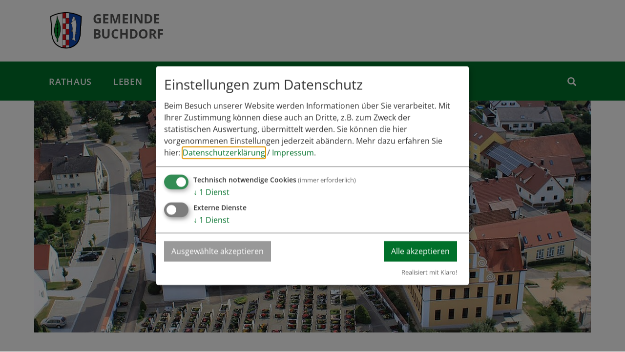

--- FILE ---
content_type: text/html; charset=UTF-8
request_url: https://www.buchdorf.net/index.php?id=0,38
body_size: 5363
content:
<!doctype html>
<html class="no-js">
    <head>
        <title>Gemeinde Buchdorf</title>
        <meta name="viewport" content="width=device-width, initial-scale=1.0">
        <link rel="stylesheet" href="/css/style.css?v1.1"/>
        <link rel="stylesheet" href="/css/klaro.css?v2" />
        <link rel="shortcut icon" href="/favicon.png" type="image/png"/>
        <link rel="apple-touch-icon" href="/favicon.png" type="image/png"/>

        
		<meta charset="utf-8">
		<!--[if IE]><meta http-equiv="X-UA-Compatible" content="IE=edge"><![endif]-->
		<meta name="referrer" content="strict-origin-when-cross-origin">
		<meta name="robots" content="noodp">
<link rel="stylesheet" type="text/css" href="/css/fonts.css">

        <link rel="alternate" type="application/rss+xml" title="Aktuelles aus Buchdorf" href="news.rss">

        <script>
var klaroConfig = {
    testing: false,
    hiddenOnInit: false,
    elementID: 'timm4-cookie-consent',
    storageMethod: 'cookie',
    cookieName: 'timm4cookie-consent',
    cookieExpiresAfterDays: 365,
    privacyPolicy: '/datenschutz/',
    default: false,
    mustConsent: true,
    acceptAll: true,
    hideDeclineAll: true,
    lang: 'de',
    htmlTexts: true,
    translations: {"de":{"acceptAll":"Alle akzeptieren","acceptSelected":"Ausgew\u00e4hlte akzeptieren","close":"Schlie\u00dfen","consentModal":{"title":"Einstellungen zum Datenschutz","description":"Beim Besuch unserer Website werden Informationen \u00fcber Sie verarbeitet. Mit Ihrer\nZustimmung k\u00f6nnen diese auch an Dritte, z.B. zum Zweck der statistischen\nAuswertung, \u00fcbermittelt werden. Sie k\u00f6nnen die hier vorgenommenen Einstellungen\njederzeit ab\u00e4ndern."},"contextualConsent":{"acceptAlways":"Immer","acceptOnce":"Ja","description":"M\u00f6chten Sie von \u201e{title}\u201c bereitgestellte externe Inhalte laden?"},"decline":"Ich lehne ab","ok":"Das ist ok","poweredBy":"Realisiert mit Klaro!","privacyPolicy":{"name":"Datenschutzerkl\u00e4rung","text":"Mehr dazu erfahren Sie hier: {privacyPolicy} \/ <a href=\"\/impressum\/\">Impressum<\/a>."},"purposeItem":{"service":"Dienst","services":"Dienste"},"purposes":{"essential":"Technisch notwendige Cookies","analytics":"Besucher-Statistiken","styling":"Styling","services":"Externe Dienste","social":"Soziale Plugins","marketing":"Marketing"},"save":"Speichern","service":{"disableAll":{"title":"Alle Dienste aktivieren oder deaktivieren","description":"Mit diesem Schalter k\u00f6nnen Sie alle Dienste aktivieren oder deaktivieren."},"optOut":{"description":"Diese Dienste werden standardm\u00e4\u00dfig geladen (Sie k\u00f6nnen sich jedoch abmelden)","title":"(Opt-out)"},"purpose":"Zweck","purposes":"Zwecke","required":{"description":"Dieser Service ist immer erforderlich","title":"(immer erforderlich)"}}}},
    services: [{
    name: 'essential',
    title: 'Technisch notwendige Cookies',
    description: 'Der Service oder das Skript ist technisch notwendig und behält die Zustände des Benutzers bei allen Seitenanfragen bei.',
    default: true,
    required: true,
    optOut: false,
    translations: { 
        zz: {
            title: 'Technisch notwendige Cookies'
        }
    },
    cookies: [["PHPSESSID","\/",""],["timm4cookie-consent","\/",""]],
    purposes: ["essential"],
    onInit: null,
    onAccept: null,
    onDecline: null,
    
},
{
    name: 'gmaps',
    title: 'Google Maps',
    description: 'Darstellung von interaktiven Karten',
    default: false,
    required: false,
    optOut: false,
    translations: { 
        zz: {
            title: 'Google Maps'
        }
    },
    cookies: [],
    purposes: ["services"],
    onInit: null,
    onAccept: null,
    onDecline: null,
    
}]
};
</script>
<script src="/vendor/magenta4/timm4-klaro/dist/klaro-no-css.js?ver=0.10.8" defer></script>    </head>
    <body class="home">
        <div id="outer-wrap">
            <div id="inner-wrap">
                <header id="header">
                    <div class="container">
                        
                            <h1 id="logo" title="Gemeinde Buchdorf">
                                <img src="/layout/logo-gm-buchdorf.png" alt="Buchdorf">
                                <a href="/">Gemeinde<br>Buchdorf</a>
                            </h1>                        <a href="#navigation" id="open-nav-btn" class="glyphicon glyphicon-menu-hamburger" title="Navigation"></a>
                    </div>

                    <nav id="navigation" role="navigation">
                        <div class="container">
                            <a href="#header" id="close-nav-btn" class="glyphicon glyphicon-remove-circle" title="Zurück zum Inhalt"></a>
                            <ul>
            <li>
                <a title="Rathaus">
                    Rathaus
                </a>
                <ul>
            <li>
                <a title="Aktuelles" href="/aktuelles/">
                    Aktuelles
                </a>
                <ul>
            <li>
                <a title="Meldungen" href="/rathaus/aktuelle-meldungen/">
                    Meldungen
                </a>
                
            </li>
            <li>
                <a title="Mitteilungsblatt" href="/mitteilungsblatt/">
                    Mitteilungsblatt
                </a>
                
            </li>
            <li>
                <a title="Amtsblatt" href="/rathaus/aktuelles/amtsblatt/">
                    Amtsblatt
                </a>
                
            </li>
            <li>
                <a title="Bekanntmachungen" href="/bekanntmachungen/">
                    Bekanntmachungen
                </a>
                
            </li>
            <li>
                <a title="Stellenausschreibungen" href="/stellenausschreibungen/">
                    Stellenausschreibungen
                </a>
                
            </li></ul>
            </li>
            <li>
                <a title="Bürgerservice" href="/buergerservice/">
                    Bürgerservice
                </a>
                <ul>
            <li>
                <a title="Was erledige ich Wo?" href="/rathaus/buergerservice/was-erledige-ich-wo/">
                    Was erledige ich Wo?
                </a>
                
            </li>
            <li>
                <a title="Öffnungszeiten Rathaus" href="/oeffnungszeiten/">
                    Öffnungszeiten Rathaus
                </a>
                
            </li>
            <li>
                <a title="Mängelformular" href="/maengelformular/">
                    Mängelformular
                </a>
                
            </li>
            <li>
                <a title="Formulare/ Downloads" href="https://www.vg-monheim.de/onlineservices/" target="_blank">
                    Formulare/ Downloads
                </a>
                
            </li>
            <li>
                <a title="Kontakt" href="/kontakt/">
                    Kontakt
                </a>
                
            </li>
            <li>
                <a title="Wasserwerte" href="/wasserwerte/">
                    Wasserwerte
                </a>
                
            </li></ul>
            </li>
            <li>
                <a title="Bürgermeister und Gemeinderat" href="/buergermeitser_gemeinderat/">
                    Bürgermeister und Gemeinderat
                </a>
                <ul>
            <li>
                <a title="Bürgermeister" href="/buergermeister/">
                    Bürgermeister
                </a>
                
            </li>
            <li>
                <a title="Gemeinderat" href="/gemeinderat/">
                    Gemeinderat
                </a>
                
            </li>
            <li>
                <a title="Ausschüsse" href="/ausschuesse/">
                    Ausschüsse
                </a>
                
            </li>
            <li>
                <a title="Fraktionen" href="/fraktionen/">
                    Fraktionen
                </a>
                
            </li>
            <li>
                <a title="Sitzungen und Termine" href="/leben/veranstaltungen/">
                    Sitzungen und Termine
                </a>
                
            </li>
            <li>
                <a title="Sitzungsprotokolle und öffentliche Beschlüsse" href="/beschluesse/">
                    Sitzungsprotokolle und öffentliche Beschlüsse
                </a>
                
            </li></ul>
            </li>
            <li>
                <a title="Verwaltung" href="/verwaltung/">
                    Verwaltung
                </a>
                <ul>
            <li>
                <a title="Rathausteam" href="/rathaus/verwaltung/rathausteam/">
                    Rathausteam
                </a>
                
            </li>
            <li>
                <a title="Ämter und Fachbereiche" href="/rathaus/verwaltung/aemter-sachgebiete/">
                    Ämter und Fachbereiche
                </a>
                
            </li>
            <li>
                <a title="Ortsrecht" href="/ortsrecht/">
                    Ortsrecht
                </a>
                
            </li>
            <li>
                <a title="Interkommunales" href="/interkommunales/">
                    Interkommunales
                </a>
                
            </li>
            <li>
                <a title="Regionale Behörden" href="/regionale-behoerden-und-einrichtungen/">
                    Regionale Behörden
                </a>
                
            </li></ul>
            </li></ul>
            </li>
            <li>
                <a title="Leben">
                    Leben
                </a>
                <ul>
            <li>
                <a title="Bildung und Soziales" href="/bildung_soziales/">
                    Bildung und Soziales
                </a>
                <ul>
            <li>
                <a title="Schule" href="/schule/">
                    Schule
                </a>
                
            </li>
            <li>
                <a title="Kindergarten" href="/katholisches_kinderhaus/">
                    Kindergarten
                </a>
                
            </li>
            <li>
                <a title="Kirchen/Pfarrämter" href="/kirchen/pfarraemter/">
                    Kirchen/Pfarrämter
                </a>
                
            </li>
            <li>
                <a title="Bücherei/ öffentlicher Bücherschrank" href="/buecherei/">
                    Bücherei/ öffentlicher Bücherschrank
                </a>
                
            </li></ul>
            </li>
            <li>
                <a title="Vereine" href="/leben/vereine/">
                    Vereine
                </a>
                
            </li>
            <li>
                <a title="Ferienprogramm" href="/leben/ferienprogramm/">
                    Ferienprogramm
                </a>
                
            </li>
            <li>
                <a title="Veranstaltungen/Termine" href="/leben/veranstaltungen/">
                    Veranstaltungen/Termine
                </a>
                
            </li>
            <li>
                <a title="Bildergalerien" href="/neue_dorfmitte_einweihung/">
                    Bildergalerien
                </a>
                
            </li></ul>
            </li>
            <li>
                <a title="Kultur">
                    Kultur
                </a>
                <ul>
            <li>
                <a title="Unsere Gemeinde" href="/unsere_gemeinde/">
                    Unsere Gemeinde
                </a>
                <ul>
            <li>
                <a title="Geschichte Buchdorf" href="/geschichte/">
                    Geschichte Buchdorf
                </a>
                
            </li>
            <li>
                <a title="Geschichte Baierfeld" href="/baierfeld_geschichte/">
                    Geschichte Baierfeld
                </a>
                
            </li>
            <li>
                <a title="Gemeindewappen" href="/wappen/">
                    Gemeindewappen
                </a>
                
            </li>
            <li>
                <a title="Buchdorf in Zahlen" href="/buchdorf_in_zahlen/">
                    Buchdorf in Zahlen
                </a>
                
            </li></ul>
            </li></ul>
            </li>
            <li>
                <a title="Wirtschaft und Bauen" href="/wirtschaft-und-bauen/">
                    Wirtschaft und Bauen
                </a>
                <ul>
            <li>
                <a title="Firmenverzeichnis" href="/firmenverzeichnis/">
                    Firmenverzeichnis
                </a>
                
            </li>
            <li>
                <a title="Baugebiete" href="/baugebiete/">
                    Baugebiete
                </a>
                
            </li>
            <li>
                <a title="Breitbandausbau" href="https://www.vg-monheim.de/breitband/" target="_blank">
                    Breitbandausbau
                </a>
                
            </li></ul>
            </li></ul>                            <a href="/suche/" id="search-btn" class="glyphicon glyphicon-search" title="Suche"></a>
                        </div>
                    </nav>
                </header>
                <header id="spacer"></header>
                <header id="image">
                    <div class="container">
                        <img src="/data/thumbs/img/14227711_test-buchdorf.jpg"  loading="lazy" alt="" srcset="/data/thumbs/img/14227711_test-buchdorf.jpg 1200w,/data/thumbs/img/14227713_test-buchdorf.jpg 992w,/data/thumbs/img/14227715_test-buchdorf.jpg 768w,/data/thumbs/img/14227717_test-buchdorf.jpg 480w" sizes="100vw">                    </div>
                </header>

                <div id="site">
                    <div id="content">
                        <div id="main"><div id="write_text_box_20" class="box"><h2>Herzlich Willkommen in Buchdorf!</h2><p><strong>Buchdorf</strong>, 10 Kilometer nördlich von Donauwörth an der Bundesstraße 2 und erstreckt sich mit einer Länge von 2670 Metern auf einem von Westen nach Osten verlaufenden Höhenzug.Der höchste Punkt des Ortes befindet sich 557 Meter über dem Meeresspiegel. Trotz baulicher Erweiterung im Ortskern ist Buchdorf der Charakter eines typischen Straßendorfs erhalten geblieben.</p>
<p><a class="link" href="/geschichte/" title="Buchdorf Geschichte">mehr über Buchdorf</a></p>
<p></p></div>
</div>                            <div id="news" class="container">
                                <h2>Aktuelles</h2>
                                <ul><li><a href="http://www.vg-monheim.de/kommunalwahl/"  target="_blank">
            <div>
                <img  src="/data/thumbs/img/17883697_rathaus-monheim.jpg"  loading="lazy" alt="Straßenansicht der Monheimer Innenstadt: Im Vordergrund das Rathaus der Stadt Monheim, mit weiteren mehreren Gebäuden, darunter ein Fachwerkhaus, das man Schindlerhaus nennt." title="Das Rathaus der Drei-Stämme-Stadt Monheim" data-description="Das Rathaus der  Drei-Stämme-Stadt Monheim, in der Stadtmitte">
                <h3>Kommunalwahl 2026</h3>
                <p>Hier finden Sie Aktuelle Informationen zur Kommunalwahl 2026</p>
            </div><div><span>&gt; mehr</span></div></a></li><li><a href="https://www.monheim-bayern.de/aktuelles/ferienbetreuung_2026-anmeldesc-2585/"  target="_blank">
            <div>
                
                <h3>Ferienbetreuung 2026 - Anmeldeschluss 02.02.2026</h3>
                <p>Der Schulverband Monheim bietet in den Oster- und Sommerferien 2026 eine Ferienbetreuung an.<br />
Lesen Sie mehr....</p>
            </div><div><span>&gt; mehr</span></div></a></li><li><a href="https://www.monheim-bayern.de/aktuelles/aktuelles_news-ticker_fb5-653/"  target="_blank">
            <div>
                <img  src="/data/thumbs/img/17815097_fb5.jpg"  loading="lazy" alt="Logo des Fachbereichs 5 der Verwaltungsgemeinschaft Monheim. Text &quot;FB 5 Steueramt&quot; in blauer Schrift auf grauem Hintergrund." title="FB5 - Steueramt" data-description="Logo für FB5">
                <h3>Aktuelles | &quot;News-Ticker&quot; (FB5)</h3>
                <p>Grundsteuer(-bewertung): Änderungen und Unstimmigkeiten zu Pflicht(igen) oder Mess-/ Zerleg.beträgen direkt beim Finanzamt melden<br />
<br />
Januar 2026: Jahresabrechnung/-bescheide (mit neuer IBAN der Sparkasse Norschwaben)<br />
<br />
15. Februar 2026: nächste Quartals-Fälligkeiten (W/K, GrSt, ...) - zuzügl. Nebenford./Reste</p>
            </div><div><span>&gt; mehr</span></div></a></li><li><a href="https://www.monheim-bayern.de/aktuelles/verabschiedung-vg_monheim_vera-2507/"  target="_blank">
            <div>
                <img  src="/data/thumbs/img/17578097_verabschiedung-rentner-2025-margit-both-alfred-mayer-josef-nuber.jpg"  loading="lazy" alt="Fünf Personen stehen auf einer Wiese vor Bäumen, drei halten bunte Geschenke in den Händen, im Hintergrund blauer Himmel. Renteneintritt der drei langjährigen Mitarbeiter der VG Monheim." title="Verabschiedung Rentner 2025 Both Margit, Mayer Alfred, Josef Nuber" data-description="Verabschiedung Rentner 2025 Both Margit, Mayer Alfred, Josef Nuber">
                <h3>Verabschiedung - VG Monheim verabschiedet drei langjährige Beschäftigte aus dem aktiven Dienst</h3>
                <p>Im Rahmen einer festlichen Zusammenkunft wurden im Beisein zahlreicher Kolleginnen und Kollegen wie auch Bürgermeister drei langjährige Beschäftigte aus dem aktiven Dienst der Verwaltungsgemeinschaft Monheim in den wohlverdienten Ruhestand verabschiedet.<br />
Lesen Sie mehr....</p>
            </div><div><span>&gt; mehr</span></div></a></li><li><a href="https://www.monheim-bayern.de/aktuelles/kartenvorverkauf_in_der_touris-2473/"  target="_blank">
            <div>
                <img  src="/data/thumbs/img/17485157_neue-touristinfo-stadt-monheim---monheimer-alb-bild-peter-ferber.jpg"  loading="lazy" alt="Tourist-Information der Stadt Monheim/Monheimer Alb: ein Fachwerkhaus mit drei Stockwerken, weißen Wänden und braunen Balken. Davor steht eine Sitzbank und ein Schaukasten auf einem gepflasterten Platz. Links davon ein weißes dreistöckiges Gebäude. Rechts davon ein gelbes zweistöckiges Gebäude mit roten Fensterläden." title="Neue Tourist-Info der Stadt Monheim/Monheimer Alb" data-description="Die neue Tourist-Info der Stadt Monheim/Monheimer Alb">
                <h3>Kartenvorverkauf in der Tourist-Information Monheim</h3>
                <p>Für folgende Veranstaltungen läuft aktuell der Kartenvorverkauf in der Tourist-Information Monheim.</p>
            </div><div><span>&gt; mehr</span></div></a></li><li><a href="https://www.monheim-bayern.de/aktuelles/digitale_lichtbilderfassung_fu-2441/"  target="_blank">
            <div>
                <img  src="/data/thumbs/img/17512471_rathaus-monheim-dietmar-denger-12.jpg"  loading="lazy" alt="Das Rathaus in Monheim: Ein weißes dreistöckiges Gebäude mit mehreren Fenstern, an denen Blumenkästen mit pinken Blumen hängen. Zwei Personen gehen davor vorbei. Links und rechts davon jeweils ein weiteres Haus." title="Das Rathaus der Drei-Stämme-Stadt Monheim" data-description="Das Rathaus der Stadt Monheim, am Marktplatz">
                <h3>Digitale Lichtbilderfassung für Ausweisdokumente</h3>
                <p>Gesetzesänderung zum 01.05.2025<br />
Mehr hierzu...</p>
            </div><div><span>&gt; mehr</span></div></a></li></ul>                            </div>
                                                </div>
                </div>

                <img id="ajax-loader" src="/spacer.gif" width="30" height="30" alt="Loading..."/>

                <footer id="footer">
                    <div class="container contact">
                        
        <div>
            <strong>Gemeinde Buchdorf</strong><br>
            Rathausplatz 1 | 86675 Buchdorf<br>
            Fax: 09099/1431
        </div>
        <div>
            <a class="phone" href="tel:+499099/1261">09099/1261</a>
        </div>
        <div>
            <a class="mail" href="/kontakt/">info@gemeinde-buchdorf.de</a>
        </div>                    </div>
                    <div class="line"></div>
                    <div class="container footer-nav">
                        <div class="wrapper">
                            <div class="location">
                                <a href="/karte/" title="Karte">
                                    <img src="/layout/location.png" alt="Karte"/>
                                </a>
                            </div>
                            <a class="partner" href="http://donauries.bayern/" title="Donauries" target="_blank">
                                <img src="/layout/partner-donauries.png" alt="Donauries"/>
                            </a>
                            <div class="nav">
                                <ul>
                                                                    </ul>
                                <div>
                                    <a href="/impressum/">© Gemeinde Buchdorf 2026</a> |
                                    <a href="/impressum/">Impressum</a> |
                                    <a href="/datenschutz/">Datenschutz</a> |
                                    <a href="#klaro">Datenschutzeinstellungen</a>
                                </div>
                            </div>
                        </div>
                    </div>
                </footer>
            </div>
        </div>

        <script src="/js/scripts.min.js"></script>
        <script src="/js/basics.js?v2.1"></script>
        <script>
            content_id = "2";
        </script>
        
    </body>
</html>


--- FILE ---
content_type: text/css
request_url: https://www.buchdorf.net/css/style.css?v1.1
body_size: 25536
content:
@import '/js/fancybox/jquery.fancybox.css';@import '/js/fancybox/helpers/jquery.fancybox-buttons.css';@import '/js/fancybox/helpers/jquery.fancybox-thumbs.css';@import "/js/chosen/chosen.css";@import "/js/datetimepicker/jquery.datetimepicker.css";@import "/js/owl.carousel/assets/owl.carousel.css";/*! normalize.css v3.0.2 | MIT License | git.io/normalize */html{font-family:sans-serif;-ms-text-size-adjust:100%;-webkit-text-size-adjust:100%}body{margin:0}article,aside,details,figcaption,figure,footer,header,hgroup,main,menu,nav,section,summary{display:block}audio,canvas,progress,video{display:inline-block;vertical-align:baseline}audio:not([controls]){display:none;height:0}[hidden],template{display:none}a{background-color:transparent}a:active,a:hover{outline:0}abbr[title]{border:none;text-decoration:none}b,strong{font-weight:bold}dfn{font-style:italic}h1{font-size:2em;margin:.67em 0}mark{background:#ff0;color:#000}small{font-size:80%}sub,sup{font-size:75%;line-height:0;position:relative;vertical-align:baseline}sup{top:-0.5em}sub{bottom:-0.25em}img{border:0}svg:not(:root){overflow:hidden}figure{margin:1em 40px}hr{-moz-box-sizing:content-box;box-sizing:content-box;height:0}pre{overflow:auto}code,kbd,pre,samp{font-family:monospace, monospace;font-size:1em}button,input,optgroup,select,textarea{color:inherit;font:inherit;margin:0}button{overflow:visible}button,select{text-transform:none}button,html input[type="button"],input[type="reset"],input[type="submit"]{-webkit-appearance:button;cursor:pointer}button[disabled],html input[disabled]{cursor:default}button::-moz-focus-inner,input::-moz-focus-inner{border:0;padding:0}input{line-height:normal}input[type="checkbox"],input[type="radio"]{box-sizing:border-box;padding:0}input[type="number"]::-webkit-inner-spin-button,input[type="number"]::-webkit-outer-spin-button{height:auto}input[type="search"]{-webkit-appearance:textfield;-moz-box-sizing:content-box;-webkit-box-sizing:content-box;box-sizing:content-box}input[type="search"]::-webkit-search-cancel-button,input[type="search"]::-webkit-search-decoration{-webkit-appearance:none}fieldset{border:1px solid #c0c0c0;margin:0 2px;padding:.35em .625em .75em}legend{border:0;padding:0}textarea{overflow:auto}optgroup{font-weight:bold}table{border-collapse:collapse;border-spacing:0}td,th{padding:0}/*! Source: https://github.com/h5bp/html5-boilerplate/blob/master/src/css/main.css */@media print{*,*:before,*:after{background:transparent !important;color:#000 !important;box-shadow:none !important;text-shadow:none !important}a,a:visited{text-decoration:underline}pre,blockquote{border:1px solid #999;page-break-inside:avoid}thead{display:table-header-group}tr,img{page-break-inside:avoid}img{max-width:100% !important}p,h2,h3{orphans:3;widows:3}h2,h3{page-break-after:avoid}select{background:#fff !important}.navbar{display:none}.btn>.caret,.dropup>.btn>.caret{border-top-color:#000 !important}.label{border:1px solid #000}.table{border-collapse:collapse !important}.table td,.table th{background-color:#fff !important}.table-bordered th,.table-bordered td{border:1px solid #ddd !important}}@font-face{font-family:'Glyphicons Halflings';src:url('/fonts/glyphicons-halflings-regular.eot');src:url('/fonts/glyphicons-halflings-regular.eot?#iefix') format('embedded-opentype'),url('/fonts/glyphicons-halflings-regular.woff2') format('woff2'),url('/fonts/glyphicons-halflings-regular.woff') format('woff'),url('/fonts/glyphicons-halflings-regular.ttf') format('truetype'),url('/fonts/glyphicons-halflings-regular.svg#glyphicons_halflingsregular') format('svg')}.glyphicon{position:relative;top:1px;display:inline-block;font-family:'Glyphicons Halflings';font-style:normal;font-weight:normal;line-height:1;-webkit-font-smoothing:antialiased;-moz-osx-font-smoothing:grayscale}.glyphicon-asterisk:before{content:"\2a"}.glyphicon-plus:before{content:"\2b"}.glyphicon-euro:before,.glyphicon-eur:before{content:"\20ac"}.glyphicon-minus:before{content:"\2212"}.glyphicon-cloud:before{content:"\2601"}.glyphicon-envelope:before{content:"\2709"}.glyphicon-pencil:before{content:"\270f"}.glyphicon-glass:before{content:"\e001"}.glyphicon-music:before{content:"\e002"}.glyphicon-search:before{content:"\e003"}.glyphicon-heart:before{content:"\e005"}.glyphicon-star:before{content:"\e006"}.glyphicon-star-empty:before{content:"\e007"}.glyphicon-user:before{content:"\e008"}.glyphicon-film:before{content:"\e009"}.glyphicon-th-large:before{content:"\e010"}.glyphicon-th:before{content:"\e011"}.glyphicon-th-list:before{content:"\e012"}.glyphicon-ok:before{content:"\e013"}.glyphicon-remove:before{content:"\e014"}.glyphicon-zoom-in:before{content:"\e015"}.glyphicon-zoom-out:before{content:"\e016"}.glyphicon-off:before{content:"\e017"}.glyphicon-signal:before{content:"\e018"}.glyphicon-cog:before{content:"\e019"}.glyphicon-trash:before{content:"\e020"}.glyphicon-home:before{content:"\e021"}.glyphicon-file:before{content:"\e022"}.glyphicon-time:before{content:"\e023"}.glyphicon-road:before{content:"\e024"}.glyphicon-download-alt:before{content:"\e025"}.glyphicon-download:before{content:"\e026"}.glyphicon-upload:before{content:"\e027"}.glyphicon-inbox:before{content:"\e028"}.glyphicon-play-circle:before{content:"\e029"}.glyphicon-repeat:before{content:"\e030"}.glyphicon-refresh:before{content:"\e031"}.glyphicon-list-alt:before{content:"\e032"}.glyphicon-lock:before{content:"\e033"}.glyphicon-flag:before{content:"\e034"}.glyphicon-headphones:before{content:"\e035"}.glyphicon-volume-off:before{content:"\e036"}.glyphicon-volume-down:before{content:"\e037"}.glyphicon-volume-up:before{content:"\e038"}.glyphicon-qrcode:before{content:"\e039"}.glyphicon-barcode:before{content:"\e040"}.glyphicon-tag:before{content:"\e041"}.glyphicon-tags:before{content:"\e042"}.glyphicon-book:before{content:"\e043"}.glyphicon-bookmark:before{content:"\e044"}.glyphicon-print:before{content:"\e045"}.glyphicon-camera:before{content:"\e046"}.glyphicon-font:before{content:"\e047"}.glyphicon-bold:before{content:"\e048"}.glyphicon-italic:before{content:"\e049"}.glyphicon-text-height:before{content:"\e050"}.glyphicon-text-width:before{content:"\e051"}.glyphicon-align-left:before{content:"\e052"}.glyphicon-align-center:before{content:"\e053"}.glyphicon-align-right:before{content:"\e054"}.glyphicon-align-justify:before{content:"\e055"}.glyphicon-list:before{content:"\e056"}.glyphicon-indent-left:before{content:"\e057"}.glyphicon-indent-right:before{content:"\e058"}.glyphicon-facetime-video:before{content:"\e059"}.glyphicon-picture:before{content:"\e060"}.glyphicon-map-marker:before{content:"\e062"}.glyphicon-adjust:before{content:"\e063"}.glyphicon-tint:before{content:"\e064"}.glyphicon-edit:before{content:"\e065"}.glyphicon-share:before{content:"\e066"}.glyphicon-check:before{content:"\e067"}.glyphicon-move:before{content:"\e068"}.glyphicon-step-backward:before{content:"\e069"}.glyphicon-fast-backward:before{content:"\e070"}.glyphicon-backward:before{content:"\e071"}.glyphicon-play:before{content:"\e072"}.glyphicon-pause:before{content:"\e073"}.glyphicon-stop:before{content:"\e074"}.glyphicon-forward:before{content:"\e075"}.glyphicon-fast-forward:before{content:"\e076"}.glyphicon-step-forward:before{content:"\e077"}.glyphicon-eject:before{content:"\e078"}.glyphicon-chevron-left:before{content:"\e079"}.glyphicon-chevron-right:before{content:"\e080"}.glyphicon-plus-sign:before{content:"\e081"}.glyphicon-minus-sign:before{content:"\e082"}.glyphicon-remove-sign:before{content:"\e083"}.glyphicon-ok-sign:before{content:"\e084"}.glyphicon-question-sign:before{content:"\e085"}.glyphicon-info-sign:before{content:"\e086"}.glyphicon-screenshot:before{content:"\e087"}.glyphicon-remove-circle:before{content:"\e088"}.glyphicon-ok-circle:before{content:"\e089"}.glyphicon-ban-circle:before{content:"\e090"}.glyphicon-arrow-left:before{content:"\e091"}.glyphicon-arrow-right:before{content:"\e092"}.glyphicon-arrow-up:before{content:"\e093"}.glyphicon-arrow-down:before{content:"\e094"}.glyphicon-share-alt:before{content:"\e095"}.glyphicon-resize-full:before{content:"\e096"}.glyphicon-resize-small:before{content:"\e097"}.glyphicon-exclamation-sign:before{content:"\e101"}.glyphicon-gift:before{content:"\e102"}.glyphicon-leaf:before{content:"\e103"}.glyphicon-fire:before{content:"\e104"}.glyphicon-eye-open:before{content:"\e105"}.glyphicon-eye-close:before{content:"\e106"}.glyphicon-warning-sign:before{content:"\e107"}.glyphicon-plane:before{content:"\e108"}.glyphicon-calendar:before{content:"\e109"}.glyphicon-random:before{content:"\e110"}.glyphicon-comment:before{content:"\e111"}.glyphicon-magnet:before{content:"\e112"}.glyphicon-chevron-up:before{content:"\e113"}.glyphicon-chevron-down:before{content:"\e114"}.glyphicon-retweet:before{content:"\e115"}.glyphicon-shopping-cart:before{content:"\e116"}.glyphicon-folder-close:before{content:"\e117"}.glyphicon-folder-open:before{content:"\e118"}.glyphicon-resize-vertical:before{content:"\e119"}.glyphicon-resize-horizontal:before{content:"\e120"}.glyphicon-hdd:before{content:"\e121"}.glyphicon-bullhorn:before{content:"\e122"}.glyphicon-bell:before{content:"\e123"}.glyphicon-certificate:before{content:"\e124"}.glyphicon-thumbs-up:before{content:"\e125"}.glyphicon-thumbs-down:before{content:"\e126"}.glyphicon-hand-right:before{content:"\e127"}.glyphicon-hand-left:before{content:"\e128"}.glyphicon-hand-up:before{content:"\e129"}.glyphicon-hand-down:before{content:"\e130"}.glyphicon-circle-arrow-right:before{content:"\e131"}.glyphicon-circle-arrow-left:before{content:"\e132"}.glyphicon-circle-arrow-up:before{content:"\e133"}.glyphicon-circle-arrow-down:before{content:"\e134"}.glyphicon-globe:before{content:"\e135"}.glyphicon-wrench:before{content:"\e136"}.glyphicon-tasks:before{content:"\e137"}.glyphicon-filter:before{content:"\e138"}.glyphicon-briefcase:before{content:"\e139"}.glyphicon-fullscreen:before{content:"\e140"}.glyphicon-dashboard:before{content:"\e141"}.glyphicon-paperclip:before{content:"\e142"}.glyphicon-heart-empty:before{content:"\e143"}.glyphicon-link:before{content:"\e144"}.glyphicon-phone:before{content:"\e145"}.glyphicon-pushpin:before{content:"\e146"}.glyphicon-usd:before{content:"\e148"}.glyphicon-gbp:before{content:"\e149"}.glyphicon-sort:before{content:"\e150"}.glyphicon-sort-by-alphabet:before{content:"\e151"}.glyphicon-sort-by-alphabet-alt:before{content:"\e152"}.glyphicon-sort-by-order:before{content:"\e153"}.glyphicon-sort-by-order-alt:before{content:"\e154"}.glyphicon-sort-by-attributes:before{content:"\e155"}.glyphicon-sort-by-attributes-alt:before{content:"\e156"}.glyphicon-unchecked:before{content:"\e157"}.glyphicon-expand:before{content:"\e158"}.glyphicon-collapse-down:before{content:"\e159"}.glyphicon-collapse-up:before{content:"\e160"}.glyphicon-log-in:before{content:"\e161"}.glyphicon-flash:before{content:"\e162"}.glyphicon-log-out:before{content:"\e163"}.glyphicon-new-window:before{content:"\e164"}.glyphicon-record:before{content:"\e165"}.glyphicon-save:before{content:"\e166"}.glyphicon-open:before{content:"\e167"}.glyphicon-saved:before{content:"\e168"}.glyphicon-import:before{content:"\e169"}.glyphicon-export:before{content:"\e170"}.glyphicon-send:before{content:"\e171"}.glyphicon-floppy-disk:before{content:"\e172"}.glyphicon-floppy-saved:before{content:"\e173"}.glyphicon-floppy-remove:before{content:"\e174"}.glyphicon-floppy-save:before{content:"\e175"}.glyphicon-floppy-open:before{content:"\e176"}.glyphicon-credit-card:before{content:"\e177"}.glyphicon-transfer:before{content:"\e178"}.glyphicon-cutlery:before{content:"\e179"}.glyphicon-header:before{content:"\e180"}.glyphicon-compressed:before{content:"\e181"}.glyphicon-earphone:before{content:"\e182"}.glyphicon-phone-alt:before{content:"\e183"}.glyphicon-tower:before{content:"\e184"}.glyphicon-stats:before{content:"\e185"}.glyphicon-sd-video:before{content:"\e186"}.glyphicon-hd-video:before{content:"\e187"}.glyphicon-subtitles:before{content:"\e188"}.glyphicon-sound-stereo:before{content:"\e189"}.glyphicon-sound-dolby:before{content:"\e190"}.glyphicon-sound-5-1:before{content:"\e191"}.glyphicon-sound-6-1:before{content:"\e192"}.glyphicon-sound-7-1:before{content:"\e193"}.glyphicon-copyright-mark:before{content:"\e194"}.glyphicon-registration-mark:before{content:"\e195"}.glyphicon-cloud-download:before{content:"\e197"}.glyphicon-cloud-upload:before{content:"\e198"}.glyphicon-tree-conifer:before{content:"\e199"}.glyphicon-tree-deciduous:before{content:"\e200"}.glyphicon-cd:before{content:"\e201"}.glyphicon-save-file:before{content:"\e202"}.glyphicon-open-file:before{content:"\e203"}.glyphicon-level-up:before{content:"\e204"}.glyphicon-copy:before{content:"\e205"}.glyphicon-paste:before{content:"\e206"}.glyphicon-alert:before{content:"\e209"}.glyphicon-equalizer:before{content:"\e210"}.glyphicon-king:before{content:"\e211"}.glyphicon-queen:before{content:"\e212"}.glyphicon-pawn:before{content:"\e213"}.glyphicon-bishop:before{content:"\e214"}.glyphicon-knight:before{content:"\e215"}.glyphicon-baby-formula:before{content:"\e216"}.glyphicon-tent:before{content:"\26fa"}.glyphicon-blackboard:before{content:"\e218"}.glyphicon-bed:before{content:"\e219"}.glyphicon-apple:before{content:"\f8ff"}.glyphicon-erase:before{content:"\e221"}.glyphicon-hourglass:before{content:"\231b"}.glyphicon-lamp:before{content:"\e223"}.glyphicon-duplicate:before{content:"\e224"}.glyphicon-piggy-bank:before{content:"\e225"}.glyphicon-scissors:before{content:"\e226"}.glyphicon-bitcoin:before{content:"\e227"}.glyphicon-btc:before{content:"\e227"}.glyphicon-xbt:before{content:"\e227"}.glyphicon-yen:before{content:"\00a5"}.glyphicon-jpy:before{content:"\00a5"}.glyphicon-ruble:before{content:"\20bd"}.glyphicon-rub:before{content:"\20bd"}.glyphicon-scale:before{content:"\e230"}.glyphicon-ice-lolly:before{content:"\e231"}.glyphicon-ice-lolly-tasted:before{content:"\e232"}.glyphicon-education:before{content:"\e233"}.glyphicon-option-horizontal:before{content:"\e234"}.glyphicon-option-vertical:before{content:"\e235"}.glyphicon-menu-hamburger:before{content:"\e236"}.glyphicon-modal-window:before{content:"\e237"}.glyphicon-oil:before{content:"\e238"}.glyphicon-grain:before{content:"\e239"}.glyphicon-sunglasses:before{content:"\e240"}.glyphicon-text-size:before{content:"\e241"}.glyphicon-text-color:before{content:"\e242"}.glyphicon-text-background:before{content:"\e243"}.glyphicon-object-align-top:before{content:"\e244"}.glyphicon-object-align-bottom:before{content:"\e245"}.glyphicon-object-align-horizontal:before{content:"\e246"}.glyphicon-object-align-left:before{content:"\e247"}.glyphicon-object-align-vertical:before{content:"\e248"}.glyphicon-object-align-right:before{content:"\e249"}.glyphicon-triangle-right:before{content:"\e250"}.glyphicon-triangle-left:before{content:"\e251"}.glyphicon-triangle-bottom:before{content:"\e252"}.glyphicon-triangle-top:before{content:"\e253"}.glyphicon-console:before{content:"\e254"}.glyphicon-superscript:before{content:"\e255"}.glyphicon-subscript:before{content:"\e256"}.glyphicon-menu-left:before{content:"\e257"}.glyphicon-menu-right:before{content:"\e258"}.glyphicon-menu-down:before{content:"\e259"}.glyphicon-menu-up:before{content:"\e260"}*{-webkit-box-sizing:border-box;-moz-box-sizing:border-box;box-sizing:border-box}*:before,*:after{-webkit-box-sizing:border-box;-moz-box-sizing:border-box;box-sizing:border-box}html{font-size:10px;-webkit-tap-highlight-color:rgba(0,0,0,0)}body{font-family:"Helvetica Neue",Helvetica,Arial,sans-serif;font-size:16px;line-height:1.42857143;color:#575756;background-color:#fff}input,button,select,textarea{font-family:inherit;font-size:inherit;line-height:inherit}a{color:#00702a;text-decoration:none}a:hover,a:focus{color:#00240d;text-decoration:underline}a:focus{outline:thin dotted;outline:5px auto -webkit-focus-ring-color;outline-offset:-2px}figure{margin:0}img{vertical-align:middle}.img-responsive{display:block;max-width:100%;height:auto}.img-rounded{border-radius:6px}.img-thumbnail{padding:4px;line-height:1.42857143;background-color:#fff;border:1px solid #ddd;border-radius:0;-webkit-transition:all .2s ease-in-out;-o-transition:all .2s ease-in-out;transition:all .2s ease-in-out;display:inline-block;max-width:100%;height:auto}.img-circle{border-radius:50%}hr{margin-top:22px;margin-bottom:22px;border:0;border-top:1px solid #d9d9d9}.sr-only{position:absolute;width:1px;height:1px;margin:-1px;padding:0;overflow:hidden;clip:rect(0, 0, 0, 0);border:0}.sr-only-focusable:active,.sr-only-focusable:focus{position:static;width:auto;height:auto;margin:0;overflow:visible;clip:auto}[role="button"]{cursor:pointer}h1,h2,h3,h4,h5,h6,.h1,.h2,.h3,.h4,.h5,.h6{font-family:inherit;font-weight:500;line-height:1.1;color:inherit}h1 small,h2 small,h3 small,h4 small,h5 small,h6 small,.h1 small,.h2 small,.h3 small,.h4 small,.h5 small,.h6 small,h1 .small,h2 .small,h3 .small,h4 .small,h5 .small,h6 .small,.h1 .small,.h2 .small,.h3 .small,.h4 .small,.h5 .small,.h6 .small{font-weight:normal;line-height:1;color:#777}h1,.h1,h2,.h2,h3,.h3{margin-top:22px;margin-bottom:11px}h1 small,.h1 small,h2 small,.h2 small,h3 small,.h3 small,h1 .small,.h1 .small,h2 .small,.h2 .small,h3 .small,.h3 .small{font-size:65%}h4,.h4,h5,.h5,h6,.h6{margin-top:11px;margin-bottom:11px}h4 small,.h4 small,h5 small,.h5 small,h6 small,.h6 small,h4 .small,.h4 .small,h5 .small,.h5 .small,h6 .small,.h6 .small{font-size:75%}h1,.h1{font-size:41px}h2,.h2{font-size:34px}h3,.h3{font-size:28px}h4,.h4{font-size:20px}h5,.h5{font-size:16px}h6,.h6{font-size:14px}p{margin:0 0 11px}.lead{margin-bottom:22px;font-size:18px;font-weight:300;line-height:1.4}@media (min-width:768px){.lead{font-size:24px}}small,.small{font-size:87%}mark,.mark{background-color:#fcf8e3;padding:.2em}.text-left{text-align:left}.text-right{text-align:right}.text-center{text-align:center}.text-justify{text-align:justify}.text-nowrap{white-space:nowrap}.text-lowercase{text-transform:lowercase}.text-uppercase{text-transform:uppercase}.text-capitalize{text-transform:capitalize}.text-muted{color:#777}.text-primary{color:#00702a}a.text-primary:hover{color:#003d17}.text-success{color:#3c763d}a.text-success:hover{color:#2b542c}.text-info{color:#31708f}a.text-info:hover{color:#245269}.text-warning{color:#8a6d3b}a.text-warning:hover{color:#66512c}.text-danger{color:#a94442}a.text-danger:hover{color:#843534}.bg-primary{color:#fff;background-color:#00702a}a.bg-primary:hover{background-color:#003d17}.bg-success{background-color:#dff0d8}a.bg-success:hover{background-color:#c1e2b3}.bg-info{background-color:#d9edf7}a.bg-info:hover{background-color:#afd9ee}.bg-warning{background-color:#fcf8e3}a.bg-warning:hover{background-color:#f7ecb5}.bg-danger{background-color:#f2dede}a.bg-danger:hover{background-color:#e4b9b9}.page-header{padding-bottom:10px;margin:44px 0 22px;border-bottom:1px solid #d9d9d9}ul,ol{margin-top:0;margin-bottom:11px}ul ul,ol ul,ul ol,ol ol{margin-bottom:0}.list-unstyled{padding-left:0;list-style:none}.list-inline{padding-left:0;list-style:none;margin-left:-5px}.list-inline>li{display:inline-block;padding-left:5px;padding-right:5px}dl{margin-top:0;margin-bottom:22px}dt,dd{line-height:1.42857143}dt{font-weight:bold}dd{margin-left:0}@media (min-width:768px){.dl-horizontal dt{float:left;width:160px;clear:left;text-align:right;overflow:hidden;text-overflow:ellipsis;white-space:nowrap}.dl-horizontal dd{margin-left:180px}}.initialism{font-size:90%;text-transform:uppercase}blockquote{padding:11px 22px;margin:0 0 22px;font-size:20px;border-left:5px solid #d9d9d9}blockquote p:last-child,blockquote ul:last-child,blockquote ol:last-child{margin-bottom:0}blockquote footer,blockquote small,blockquote .small{display:block;font-size:80%;line-height:1.42857143;color:#777}blockquote footer:before,blockquote small:before,blockquote .small:before{content:'\2014 \00A0'}.blockquote-reverse,blockquote.pull-right{padding-right:15px;padding-left:0;border-right:5px solid #d9d9d9;border-left:0;text-align:right}.blockquote-reverse footer:before,blockquote.pull-right footer:before,.blockquote-reverse small:before,blockquote.pull-right small:before,.blockquote-reverse .small:before,blockquote.pull-right .small:before{content:''}.blockquote-reverse footer:after,blockquote.pull-right footer:after,.blockquote-reverse small:after,blockquote.pull-right small:after,.blockquote-reverse .small:after,blockquote.pull-right .small:after{content:'\00A0 \2014'}address{margin-bottom:22px;font-style:normal;line-height:1.42857143}code,kbd,pre,samp{font-family:Menlo,Monaco,Consolas,"Courier New",monospace}code{padding:2px 4px;font-size:90%;color:#c7254e;background-color:#f9f2f4;border-radius:0}kbd{padding:2px 4px;font-size:90%;color:#fff;background-color:#333;border-radius:3px;box-shadow:inset 0 -1px 0 rgba(0,0,0,0.25)}kbd kbd{padding:0;font-size:100%;font-weight:bold;box-shadow:none}pre{display:block;padding:10.5px;margin:0 0 11px;font-size:15px;line-height:1.42857143;word-break:break-all;word-wrap:break-word;color:#333;background-color:#f5f5f5;border:1px solid #ccc;border-radius:0}pre code{padding:0;font-size:inherit;color:inherit;white-space:pre-wrap;background-color:transparent;border-radius:0}.pre-scrollable{max-height:340px;overflow-y:scroll}.container{margin-right:auto;margin-left:auto;padding-left:15px;padding-right:15px}@media (min-width:768px){.container{width:100%}}@media (min-width:992px){.container{width:100%}}@media (min-width:1200px){.container{width:1140px}}.container-fluid{margin-right:auto;margin-left:auto;padding-left:15px;padding-right:15px}.row{margin-left:-15px;margin-right:-15px}.col-xs-1,.col-sm-1,.col-md-1,.col-lg-1,.col-xs-2,.col-sm-2,.col-md-2,.col-lg-2,.col-xs-3,.col-sm-3,.col-md-3,.col-lg-3,.col-xs-4,.col-sm-4,.col-md-4,.col-lg-4,.col-xs-5,.col-sm-5,.col-md-5,.col-lg-5,.col-xs-6,.col-sm-6,.col-md-6,.col-lg-6,.col-xs-7,.col-sm-7,.col-md-7,.col-lg-7,.col-xs-8,.col-sm-8,.col-md-8,.col-lg-8,.col-xs-9,.col-sm-9,.col-md-9,.col-lg-9,.col-xs-10,.col-sm-10,.col-md-10,.col-lg-10,.col-xs-11,.col-sm-11,.col-md-11,.col-lg-11,.col-xs-12,.col-sm-12,.col-md-12,.col-lg-12{position:relative;min-height:1px;padding-left:15px;padding-right:15px}.col-xs-1,.col-xs-2,.col-xs-3,.col-xs-4,.col-xs-5,.col-xs-6,.col-xs-7,.col-xs-8,.col-xs-9,.col-xs-10,.col-xs-11,.col-xs-12{float:left}.col-xs-12{width:100%}.col-xs-11{width:91.66666667%}.col-xs-10{width:83.33333333%}.col-xs-9{width:75%}.col-xs-8{width:66.66666667%}.col-xs-7{width:58.33333333%}.col-xs-6{width:50%}.col-xs-5{width:41.66666667%}.col-xs-4{width:33.33333333%}.col-xs-3{width:25%}.col-xs-2{width:16.66666667%}.col-xs-1{width:8.33333333%}.col-xs-pull-12{right:100%}.col-xs-pull-11{right:91.66666667%}.col-xs-pull-10{right:83.33333333%}.col-xs-pull-9{right:75%}.col-xs-pull-8{right:66.66666667%}.col-xs-pull-7{right:58.33333333%}.col-xs-pull-6{right:50%}.col-xs-pull-5{right:41.66666667%}.col-xs-pull-4{right:33.33333333%}.col-xs-pull-3{right:25%}.col-xs-pull-2{right:16.66666667%}.col-xs-pull-1{right:8.33333333%}.col-xs-pull-0{right:auto}.col-xs-push-12{left:100%}.col-xs-push-11{left:91.66666667%}.col-xs-push-10{left:83.33333333%}.col-xs-push-9{left:75%}.col-xs-push-8{left:66.66666667%}.col-xs-push-7{left:58.33333333%}.col-xs-push-6{left:50%}.col-xs-push-5{left:41.66666667%}.col-xs-push-4{left:33.33333333%}.col-xs-push-3{left:25%}.col-xs-push-2{left:16.66666667%}.col-xs-push-1{left:8.33333333%}.col-xs-push-0{left:auto}.col-xs-offset-12{margin-left:100%}.col-xs-offset-11{margin-left:91.66666667%}.col-xs-offset-10{margin-left:83.33333333%}.col-xs-offset-9{margin-left:75%}.col-xs-offset-8{margin-left:66.66666667%}.col-xs-offset-7{margin-left:58.33333333%}.col-xs-offset-6{margin-left:50%}.col-xs-offset-5{margin-left:41.66666667%}.col-xs-offset-4{margin-left:33.33333333%}.col-xs-offset-3{margin-left:25%}.col-xs-offset-2{margin-left:16.66666667%}.col-xs-offset-1{margin-left:8.33333333%}.col-xs-offset-0{margin-left:0%}@media (min-width:768px){.col-sm-1,.col-sm-2,.col-sm-3,.col-sm-4,.col-sm-5,.col-sm-6,.col-sm-7,.col-sm-8,.col-sm-9,.col-sm-10,.col-sm-11,.col-sm-12{float:left}.col-sm-12{width:100%}.col-sm-11{width:91.66666667%}.col-sm-10{width:83.33333333%}.col-sm-9{width:75%}.col-sm-8{width:66.66666667%}.col-sm-7{width:58.33333333%}.col-sm-6{width:50%}.col-sm-5{width:41.66666667%}.col-sm-4{width:33.33333333%}.col-sm-3{width:25%}.col-sm-2{width:16.66666667%}.col-sm-1{width:8.33333333%}.col-sm-pull-12{right:100%}.col-sm-pull-11{right:91.66666667%}.col-sm-pull-10{right:83.33333333%}.col-sm-pull-9{right:75%}.col-sm-pull-8{right:66.66666667%}.col-sm-pull-7{right:58.33333333%}.col-sm-pull-6{right:50%}.col-sm-pull-5{right:41.66666667%}.col-sm-pull-4{right:33.33333333%}.col-sm-pull-3{right:25%}.col-sm-pull-2{right:16.66666667%}.col-sm-pull-1{right:8.33333333%}.col-sm-pull-0{right:auto}.col-sm-push-12{left:100%}.col-sm-push-11{left:91.66666667%}.col-sm-push-10{left:83.33333333%}.col-sm-push-9{left:75%}.col-sm-push-8{left:66.66666667%}.col-sm-push-7{left:58.33333333%}.col-sm-push-6{left:50%}.col-sm-push-5{left:41.66666667%}.col-sm-push-4{left:33.33333333%}.col-sm-push-3{left:25%}.col-sm-push-2{left:16.66666667%}.col-sm-push-1{left:8.33333333%}.col-sm-push-0{left:auto}.col-sm-offset-12{margin-left:100%}.col-sm-offset-11{margin-left:91.66666667%}.col-sm-offset-10{margin-left:83.33333333%}.col-sm-offset-9{margin-left:75%}.col-sm-offset-8{margin-left:66.66666667%}.col-sm-offset-7{margin-left:58.33333333%}.col-sm-offset-6{margin-left:50%}.col-sm-offset-5{margin-left:41.66666667%}.col-sm-offset-4{margin-left:33.33333333%}.col-sm-offset-3{margin-left:25%}.col-sm-offset-2{margin-left:16.66666667%}.col-sm-offset-1{margin-left:8.33333333%}.col-sm-offset-0{margin-left:0%}}@media (min-width:992px){.col-md-1,.col-md-2,.col-md-3,.col-md-4,.col-md-5,.col-md-6,.col-md-7,.col-md-8,.col-md-9,.col-md-10,.col-md-11,.col-md-12{float:left}.col-md-12{width:100%}.col-md-11{width:91.66666667%}.col-md-10{width:83.33333333%}.col-md-9{width:75%}.col-md-8{width:66.66666667%}.col-md-7{width:58.33333333%}.col-md-6{width:50%}.col-md-5{width:41.66666667%}.col-md-4{width:33.33333333%}.col-md-3{width:25%}.col-md-2{width:16.66666667%}.col-md-1{width:8.33333333%}.col-md-pull-12{right:100%}.col-md-pull-11{right:91.66666667%}.col-md-pull-10{right:83.33333333%}.col-md-pull-9{right:75%}.col-md-pull-8{right:66.66666667%}.col-md-pull-7{right:58.33333333%}.col-md-pull-6{right:50%}.col-md-pull-5{right:41.66666667%}.col-md-pull-4{right:33.33333333%}.col-md-pull-3{right:25%}.col-md-pull-2{right:16.66666667%}.col-md-pull-1{right:8.33333333%}.col-md-pull-0{right:auto}.col-md-push-12{left:100%}.col-md-push-11{left:91.66666667%}.col-md-push-10{left:83.33333333%}.col-md-push-9{left:75%}.col-md-push-8{left:66.66666667%}.col-md-push-7{left:58.33333333%}.col-md-push-6{left:50%}.col-md-push-5{left:41.66666667%}.col-md-push-4{left:33.33333333%}.col-md-push-3{left:25%}.col-md-push-2{left:16.66666667%}.col-md-push-1{left:8.33333333%}.col-md-push-0{left:auto}.col-md-offset-12{margin-left:100%}.col-md-offset-11{margin-left:91.66666667%}.col-md-offset-10{margin-left:83.33333333%}.col-md-offset-9{margin-left:75%}.col-md-offset-8{margin-left:66.66666667%}.col-md-offset-7{margin-left:58.33333333%}.col-md-offset-6{margin-left:50%}.col-md-offset-5{margin-left:41.66666667%}.col-md-offset-4{margin-left:33.33333333%}.col-md-offset-3{margin-left:25%}.col-md-offset-2{margin-left:16.66666667%}.col-md-offset-1{margin-left:8.33333333%}.col-md-offset-0{margin-left:0%}}@media (min-width:1200px){.col-lg-1,.col-lg-2,.col-lg-3,.col-lg-4,.col-lg-5,.col-lg-6,.col-lg-7,.col-lg-8,.col-lg-9,.col-lg-10,.col-lg-11,.col-lg-12{float:left}.col-lg-12{width:100%}.col-lg-11{width:91.66666667%}.col-lg-10{width:83.33333333%}.col-lg-9{width:75%}.col-lg-8{width:66.66666667%}.col-lg-7{width:58.33333333%}.col-lg-6{width:50%}.col-lg-5{width:41.66666667%}.col-lg-4{width:33.33333333%}.col-lg-3{width:25%}.col-lg-2{width:16.66666667%}.col-lg-1{width:8.33333333%}.col-lg-pull-12{right:100%}.col-lg-pull-11{right:91.66666667%}.col-lg-pull-10{right:83.33333333%}.col-lg-pull-9{right:75%}.col-lg-pull-8{right:66.66666667%}.col-lg-pull-7{right:58.33333333%}.col-lg-pull-6{right:50%}.col-lg-pull-5{right:41.66666667%}.col-lg-pull-4{right:33.33333333%}.col-lg-pull-3{right:25%}.col-lg-pull-2{right:16.66666667%}.col-lg-pull-1{right:8.33333333%}.col-lg-pull-0{right:auto}.col-lg-push-12{left:100%}.col-lg-push-11{left:91.66666667%}.col-lg-push-10{left:83.33333333%}.col-lg-push-9{left:75%}.col-lg-push-8{left:66.66666667%}.col-lg-push-7{left:58.33333333%}.col-lg-push-6{left:50%}.col-lg-push-5{left:41.66666667%}.col-lg-push-4{left:33.33333333%}.col-lg-push-3{left:25%}.col-lg-push-2{left:16.66666667%}.col-lg-push-1{left:8.33333333%}.col-lg-push-0{left:auto}.col-lg-offset-12{margin-left:100%}.col-lg-offset-11{margin-left:91.66666667%}.col-lg-offset-10{margin-left:83.33333333%}.col-lg-offset-9{margin-left:75%}.col-lg-offset-8{margin-left:66.66666667%}.col-lg-offset-7{margin-left:58.33333333%}.col-lg-offset-6{margin-left:50%}.col-lg-offset-5{margin-left:41.66666667%}.col-lg-offset-4{margin-left:33.33333333%}.col-lg-offset-3{margin-left:25%}.col-lg-offset-2{margin-left:16.66666667%}.col-lg-offset-1{margin-left:8.33333333%}.col-lg-offset-0{margin-left:0%}}table{background-color:transparent}caption{padding-top:8px;padding-bottom:8px;color:#777;text-align:left}th{text-align:left}.table{width:100%;max-width:100%;margin-bottom:22px}.table>thead>tr>th,.table>tbody>tr>th,.table>tfoot>tr>th,.table>thead>tr>td,.table>tbody>tr>td,.table>tfoot>tr>td{padding:8px;line-height:1.42857143;vertical-align:top;border-top:1px solid #ddd}.table>thead>tr>th{vertical-align:bottom;border-bottom:2px solid #ddd}.table>caption+thead>tr:first-child>th,.table>colgroup+thead>tr:first-child>th,.table>thead:first-child>tr:first-child>th,.table>caption+thead>tr:first-child>td,.table>colgroup+thead>tr:first-child>td,.table>thead:first-child>tr:first-child>td{border-top:0}.table>tbody+tbody{border-top:2px solid #ddd}.table .table{background-color:#fff}.table-condensed>thead>tr>th,.table-condensed>tbody>tr>th,.table-condensed>tfoot>tr>th,.table-condensed>thead>tr>td,.table-condensed>tbody>tr>td,.table-condensed>tfoot>tr>td{padding:5px}.table-bordered{border:1px solid #ddd}.table-bordered>thead>tr>th,.table-bordered>tbody>tr>th,.table-bordered>tfoot>tr>th,.table-bordered>thead>tr>td,.table-bordered>tbody>tr>td,.table-bordered>tfoot>tr>td{border:1px solid #ddd}.table-bordered>thead>tr>th,.table-bordered>thead>tr>td{border-bottom-width:2px}.table-striped>tbody>tr:nth-of-type(odd){background-color:#f9f9f9}.table-hover>tbody>tr:hover{background-color:#f5f5f5}table col[class*="col-"]{position:static;float:none;display:table-column}table td[class*="col-"],table th[class*="col-"]{position:static;float:none;display:table-cell}.table>thead>tr>td.active,.table>tbody>tr>td.active,.table>tfoot>tr>td.active,.table>thead>tr>th.active,.table>tbody>tr>th.active,.table>tfoot>tr>th.active,.table>thead>tr.active>td,.table>tbody>tr.active>td,.table>tfoot>tr.active>td,.table>thead>tr.active>th,.table>tbody>tr.active>th,.table>tfoot>tr.active>th{background-color:#f5f5f5}.table-hover>tbody>tr>td.active:hover,.table-hover>tbody>tr>th.active:hover,.table-hover>tbody>tr.active:hover>td,.table-hover>tbody>tr:hover>.active,.table-hover>tbody>tr.active:hover>th{background-color:#e8e8e8}.table>thead>tr>td.success,.table>tbody>tr>td.success,.table>tfoot>tr>td.success,.table>thead>tr>th.success,.table>tbody>tr>th.success,.table>tfoot>tr>th.success,.table>thead>tr.success>td,.table>tbody>tr.success>td,.table>tfoot>tr.success>td,.table>thead>tr.success>th,.table>tbody>tr.success>th,.table>tfoot>tr.success>th{background-color:#dff0d8}.table-hover>tbody>tr>td.success:hover,.table-hover>tbody>tr>th.success:hover,.table-hover>tbody>tr.success:hover>td,.table-hover>tbody>tr:hover>.success,.table-hover>tbody>tr.success:hover>th{background-color:#d0e9c6}.table>thead>tr>td.info,.table>tbody>tr>td.info,.table>tfoot>tr>td.info,.table>thead>tr>th.info,.table>tbody>tr>th.info,.table>tfoot>tr>th.info,.table>thead>tr.info>td,.table>tbody>tr.info>td,.table>tfoot>tr.info>td,.table>thead>tr.info>th,.table>tbody>tr.info>th,.table>tfoot>tr.info>th{background-color:#d9edf7}.table-hover>tbody>tr>td.info:hover,.table-hover>tbody>tr>th.info:hover,.table-hover>tbody>tr.info:hover>td,.table-hover>tbody>tr:hover>.info,.table-hover>tbody>tr.info:hover>th{background-color:#c4e3f3}.table>thead>tr>td.warning,.table>tbody>tr>td.warning,.table>tfoot>tr>td.warning,.table>thead>tr>th.warning,.table>tbody>tr>th.warning,.table>tfoot>tr>th.warning,.table>thead>tr.warning>td,.table>tbody>tr.warning>td,.table>tfoot>tr.warning>td,.table>thead>tr.warning>th,.table>tbody>tr.warning>th,.table>tfoot>tr.warning>th{background-color:#fcf8e3}.table-hover>tbody>tr>td.warning:hover,.table-hover>tbody>tr>th.warning:hover,.table-hover>tbody>tr.warning:hover>td,.table-hover>tbody>tr:hover>.warning,.table-hover>tbody>tr.warning:hover>th{background-color:#faf2cc}.table>thead>tr>td.danger,.table>tbody>tr>td.danger,.table>tfoot>tr>td.danger,.table>thead>tr>th.danger,.table>tbody>tr>th.danger,.table>tfoot>tr>th.danger,.table>thead>tr.danger>td,.table>tbody>tr.danger>td,.table>tfoot>tr.danger>td,.table>thead>tr.danger>th,.table>tbody>tr.danger>th,.table>tfoot>tr.danger>th{background-color:#f2dede}.table-hover>tbody>tr>td.danger:hover,.table-hover>tbody>tr>th.danger:hover,.table-hover>tbody>tr.danger:hover>td,.table-hover>tbody>tr:hover>.danger,.table-hover>tbody>tr.danger:hover>th{background-color:#ebcccc}.table-responsive{overflow-x:auto;min-height:.01%}@media screen and (max-width:767px){.table-responsive{width:100%;margin-bottom:16.5px;overflow-y:hidden;-ms-overflow-style:-ms-autohiding-scrollbar;border:1px solid #ddd}.table-responsive>.table{margin-bottom:0}.table-responsive>.table>thead>tr>th,.table-responsive>.table>tbody>tr>th,.table-responsive>.table>tfoot>tr>th,.table-responsive>.table>thead>tr>td,.table-responsive>.table>tbody>tr>td,.table-responsive>.table>tfoot>tr>td{white-space:nowrap}.table-responsive>.table-bordered{border:0}.table-responsive>.table-bordered>thead>tr>th:first-child,.table-responsive>.table-bordered>tbody>tr>th:first-child,.table-responsive>.table-bordered>tfoot>tr>th:first-child,.table-responsive>.table-bordered>thead>tr>td:first-child,.table-responsive>.table-bordered>tbody>tr>td:first-child,.table-responsive>.table-bordered>tfoot>tr>td:first-child{border-left:0}.table-responsive>.table-bordered>thead>tr>th:last-child,.table-responsive>.table-bordered>tbody>tr>th:last-child,.table-responsive>.table-bordered>tfoot>tr>th:last-child,.table-responsive>.table-bordered>thead>tr>td:last-child,.table-responsive>.table-bordered>tbody>tr>td:last-child,.table-responsive>.table-bordered>tfoot>tr>td:last-child{border-right:0}.table-responsive>.table-bordered>tbody>tr:last-child>th,.table-responsive>.table-bordered>tfoot>tr:last-child>th,.table-responsive>.table-bordered>tbody>tr:last-child>td,.table-responsive>.table-bordered>tfoot>tr:last-child>td{border-bottom:0}}fieldset{padding:0;margin:0;border:0;min-width:0}legend{display:block;width:100%;padding:0;margin-bottom:22px;font-size:24px;line-height:inherit;color:#333;border:0;border-bottom:1px solid #575756}label{display:inline-block;max-width:100%;margin-bottom:5px;font-weight:bold}input[type="search"]{-webkit-box-sizing:border-box;-moz-box-sizing:border-box;box-sizing:border-box}input[type="radio"],input[type="checkbox"]{margin:6px 0 0;margin-top:1px \9;line-height:normal}input[type="file"]{display:block}input[type="range"]{display:block;width:100%}select[multiple],select[size]{height:auto}input[type="file"]:focus,input[type="radio"]:focus,input[type="checkbox"]:focus{outline:thin dotted;outline:5px auto -webkit-focus-ring-color;outline-offset:-2px}output{display:block;padding-top:7px;font-size:16px;line-height:1.42857143;color:#555}.form-control{display:block;width:100%;height:36px;padding:6px 12px;font-size:16px;line-height:1.42857143;color:#555;background-color:#fff;background-image:none;border:1px solid #575756;border-radius:0;-webkit-box-shadow:inset 0 1px 1px rgba(0,0,0,0.075);box-shadow:inset 0 1px 1px rgba(0,0,0,0.075);-webkit-transition:border-color ease-in-out .15s, box-shadow ease-in-out .15s;-o-transition:border-color ease-in-out .15s, box-shadow ease-in-out .15s;transition:border-color ease-in-out .15s, box-shadow ease-in-out .15s}.form-control:focus{border-color:#575756;outline:0;-webkit-box-shadow:inset 0 1px 1px rgba(0,0,0,.075), 0 0 8px rgba(87, 87, 86, 0.6);box-shadow:inset 0 1px 1px rgba(0,0,0,.075), 0 0 8px rgba(87, 87, 86, 0.6)}.form-control::-moz-placeholder{color:#333;opacity:1}.form-control:-ms-input-placeholder{color:#333}.form-control::-webkit-input-placeholder{color:#333}.form-control:-moz-placeholder{color:#333;opacity:.5;filter:alpha(opacity=50)}.form-control::-moz-placeholder{color:#333;opacity:.5;filter:alpha(opacity=50)}.form-control:-ms-input-placeholder{color:#333;opacity:.5;filter:alpha(opacity=50)}.form-control::-webkit-input-placeholder{color:#333;opacity:.5;filter:alpha(opacity=50)}.form-control[disabled],.form-control[readonly],fieldset[disabled] .form-control{background-color:#d9d9d9;opacity:1}.form-control[disabled],fieldset[disabled] .form-control{cursor:not-allowed}textarea.form-control{height:auto}input[type="search"]{-webkit-appearance:none}@media screen and (-webkit-min-device-pixel-ratio:0){input[type="date"],input[type="time"],input[type="datetime-local"],input[type="month"]{line-height:36px}input[type="date"].input-sm,input[type="time"].input-sm,input[type="datetime-local"].input-sm,input[type="month"].input-sm,.input-group-sm input[type="date"],.input-group-sm input[type="time"],.input-group-sm input[type="datetime-local"],.input-group-sm input[type="month"]{line-height:33px}input[type="date"].input-lg,input[type="time"].input-lg,input[type="datetime-local"].input-lg,input[type="month"].input-lg,.input-group-lg input[type="date"],.input-group-lg input[type="time"],.input-group-lg input[type="datetime-local"],.input-group-lg input[type="month"]{line-height:49px}}.form-group{margin-bottom:15px}.radio,.checkbox{position:relative;display:block;margin-top:10px;margin-bottom:10px}.radio label,.checkbox label{min-height:22px;padding-left:20px;margin-bottom:0;font-weight:normal;cursor:pointer}.radio input[type="radio"],.radio-inline input[type="radio"],.checkbox input[type="checkbox"],.checkbox-inline input[type="checkbox"]{position:absolute;margin-left:-20px;margin-top:4px \9}.radio+.radio,.checkbox+.checkbox{margin-top:-5px}.radio-inline,.checkbox-inline{position:relative;display:inline-block;padding-left:20px;margin-bottom:0;vertical-align:middle;font-weight:normal;cursor:pointer}.radio-inline+.radio-inline,.checkbox-inline+.checkbox-inline{margin-top:0;margin-left:10px}input[type="radio"][disabled],input[type="checkbox"][disabled],input[type="radio"].disabled,input[type="checkbox"].disabled,fieldset[disabled] input[type="radio"],fieldset[disabled] input[type="checkbox"]{cursor:not-allowed}.radio-inline.disabled,.checkbox-inline.disabled,fieldset[disabled] .radio-inline,fieldset[disabled] .checkbox-inline{cursor:not-allowed}.radio.disabled label,.checkbox.disabled label,fieldset[disabled] .radio label,fieldset[disabled] .checkbox label{cursor:not-allowed}.form-control-static{padding-top:7px;padding-bottom:7px;margin-bottom:0;min-height:38px}.form-control-static.input-lg,.form-control-static.input-sm{padding-left:0;padding-right:0}.input-sm{height:33px;padding:5px 10px;font-size:14px;line-height:1.5;border-radius:3px}select.input-sm{height:33px;line-height:33px}textarea.input-sm,select[multiple].input-sm{height:auto}.form-group-sm .form-control{height:33px;padding:5px 10px;font-size:14px;line-height:1.5;border-radius:3px}select.form-group-sm .form-control{height:33px;line-height:33px}textarea.form-group-sm .form-control,select[multiple].form-group-sm .form-control{height:auto}.form-group-sm .form-control-static{height:33px;padding:5px 10px;font-size:14px;line-height:1.5;min-height:36px}.input-lg{height:49px;padding:10px 16px;font-size:20px;line-height:1.3333333;border-radius:6px}select.input-lg{height:49px;line-height:49px}textarea.input-lg,select[multiple].input-lg{height:auto}.form-group-lg .form-control{height:49px;padding:10px 16px;font-size:20px;line-height:1.3333333;border-radius:6px}select.form-group-lg .form-control{height:49px;line-height:49px}textarea.form-group-lg .form-control,select[multiple].form-group-lg .form-control{height:auto}.form-group-lg .form-control-static{height:49px;padding:10px 16px;font-size:20px;line-height:1.3333333;min-height:42px}.has-feedback{position:relative}.has-feedback .form-control{padding-right:45px}.form-control-feedback{position:absolute;top:0;right:0;z-index:2;display:block;width:36px;height:36px;line-height:36px;text-align:center;pointer-events:none}.input-lg+.form-control-feedback{width:49px;height:49px;line-height:49px}.input-sm+.form-control-feedback{width:33px;height:33px;line-height:33px}.has-success .help-block,.has-success .control-label,.has-success .radio,.has-success .checkbox,.has-success .radio-inline,.has-success .checkbox-inline,.has-success.radio label,.has-success.checkbox label,.has-success.radio-inline label,.has-success.checkbox-inline label{color:#3c763d}.has-success .form-control{border-color:#3c763d;-webkit-box-shadow:inset 0 1px 1px rgba(0,0,0,0.075);box-shadow:inset 0 1px 1px rgba(0,0,0,0.075)}.has-success .form-control:focus{border-color:#2b542c;-webkit-box-shadow:inset 0 1px 1px rgba(0,0,0,0.075),0 0 6px #67b168;box-shadow:inset 0 1px 1px rgba(0,0,0,0.075),0 0 6px #67b168}.has-success .input-group-addon{color:#3c763d;border-color:#3c763d;background-color:#dff0d8}.has-success .form-control-feedback{color:#3c763d}.has-warning .help-block,.has-warning .control-label,.has-warning .radio,.has-warning .checkbox,.has-warning .radio-inline,.has-warning .checkbox-inline,.has-warning.radio label,.has-warning.checkbox label,.has-warning.radio-inline label,.has-warning.checkbox-inline label{color:#8a6d3b}.has-warning .form-control{border-color:#8a6d3b;-webkit-box-shadow:inset 0 1px 1px rgba(0,0,0,0.075);box-shadow:inset 0 1px 1px rgba(0,0,0,0.075)}.has-warning .form-control:focus{border-color:#66512c;-webkit-box-shadow:inset 0 1px 1px rgba(0,0,0,0.075),0 0 6px #c0a16b;box-shadow:inset 0 1px 1px rgba(0,0,0,0.075),0 0 6px #c0a16b}.has-warning .input-group-addon{color:#8a6d3b;border-color:#8a6d3b;background-color:#fcf8e3}.has-warning .form-control-feedback{color:#8a6d3b}.has-error .help-block,.has-error .control-label,.has-error .radio,.has-error .checkbox,.has-error .radio-inline,.has-error .checkbox-inline,.has-error.radio label,.has-error.checkbox label,.has-error.radio-inline label,.has-error.checkbox-inline label{color:#a94442}.has-error .form-control{border-color:#a94442;-webkit-box-shadow:inset 0 1px 1px rgba(0,0,0,0.075);box-shadow:inset 0 1px 1px rgba(0,0,0,0.075)}.has-error .form-control:focus{border-color:#843534;-webkit-box-shadow:inset 0 1px 1px rgba(0,0,0,0.075),0 0 6px #ce8483;box-shadow:inset 0 1px 1px rgba(0,0,0,0.075),0 0 6px #ce8483}.has-error .input-group-addon{color:#a94442;border-color:#a94442;background-color:#f2dede}.has-error .form-control-feedback{color:#a94442}.has-feedback label~.form-control-feedback{top:27px}.has-feedback label.sr-only~.form-control-feedback{top:0}.help-block{display:block;margin-top:5px;margin-bottom:10px;color:#979796}@media (min-width:768px){.form-inline .form-group{display:inline-block;margin-bottom:0;vertical-align:middle}.form-inline .form-control{display:inline-block;width:auto;vertical-align:middle}.form-inline .form-control-static{display:inline-block}.form-inline .input-group{display:inline-table;vertical-align:middle}.form-inline .input-group .input-group-addon,.form-inline .input-group .input-group-btn,.form-inline .input-group .form-control{width:auto}.form-inline .input-group>.form-control{width:100%}.form-inline .control-label{margin-bottom:0;vertical-align:middle}.form-inline .radio,.form-inline .checkbox{display:inline-block;margin-top:0;margin-bottom:0;vertical-align:middle}.form-inline .radio label,.form-inline .checkbox label{padding-left:0}.form-inline .radio input[type="radio"],.form-inline .checkbox input[type="checkbox"]{position:relative;margin-left:0}.form-inline .has-feedback .form-control-feedback{top:0}}.form-horizontal .radio,.form-horizontal .checkbox,.form-horizontal .radio-inline,.form-horizontal .checkbox-inline{margin-top:0;margin-bottom:0;padding-top:7px}.form-horizontal .radio,.form-horizontal .checkbox{min-height:29px}.form-horizontal .form-group{margin-left:-15px;margin-right:-15px}@media (min-width:768px){.form-horizontal .control-label{text-align:right;margin-bottom:0;padding-top:7px}}.form-horizontal .has-feedback .form-control-feedback{right:15px}@media (min-width:768px){.form-horizontal .form-group-lg .control-label{padding-top:14.333333px}}@media (min-width:768px){.form-horizontal .form-group-sm .control-label{padding-top:6px}}.btn{display:inline-block;margin-bottom:0;font-weight:normal;text-align:center;vertical-align:middle;touch-action:manipulation;cursor:pointer;background-image:none;border:1px solid transparent;white-space:nowrap;padding:6px 12px;font-size:16px;line-height:1.42857143;border-radius:0;-webkit-user-select:none;-moz-user-select:none;-ms-user-select:none;user-select:none}.btn:focus,.btn:active:focus,.btn.active:focus,.btn.focus,.btn:active.focus,.btn.active.focus{outline:thin dotted;outline:5px auto -webkit-focus-ring-color;outline-offset:-2px}.btn:hover,.btn:focus,.btn.focus{color:#333;text-decoration:none}.btn:active,.btn.active{outline:0;background-image:none;-webkit-box-shadow:inset 0 3px 5px rgba(0,0,0,0.125);box-shadow:inset 0 3px 5px rgba(0,0,0,0.125)}.btn.disabled,.btn[disabled],fieldset[disabled] .btn{cursor:not-allowed;pointer-events:none;opacity:.65;filter:alpha(opacity=65);-webkit-box-shadow:none;box-shadow:none}.btn-default{color:#333;background-color:#fff;border-color:#ccc}.btn-default:hover,.btn-default:focus,.btn-default.focus,.btn-default:active,.btn-default.active,.open>.dropdown-toggle.btn-default{color:#333;background-color:#e6e6e6;border-color:#adadad}.btn-default:active,.btn-default.active,.open>.dropdown-toggle.btn-default{background-image:none}.btn-default.disabled,.btn-default[disabled],fieldset[disabled] .btn-default,.btn-default.disabled:hover,.btn-default[disabled]:hover,fieldset[disabled] .btn-default:hover,.btn-default.disabled:focus,.btn-default[disabled]:focus,fieldset[disabled] .btn-default:focus,.btn-default.disabled.focus,.btn-default[disabled].focus,fieldset[disabled] .btn-default.focus,.btn-default.disabled:active,.btn-default[disabled]:active,fieldset[disabled] .btn-default:active,.btn-default.disabled.active,.btn-default[disabled].active,fieldset[disabled] .btn-default.active{background-color:#fff;border-color:#ccc}.btn-default .badge{color:#fff;background-color:#333}.btn-primary{color:#fff;background-color:#00702a;border-color:#005720}.btn-primary:hover,.btn-primary:focus,.btn-primary.focus,.btn-primary:active,.btn-primary.active,.open>.dropdown-toggle.btn-primary{color:#fff;background-color:#003d17;border-color:#001909}.btn-primary:active,.btn-primary.active,.open>.dropdown-toggle.btn-primary{background-image:none}.btn-primary.disabled,.btn-primary[disabled],fieldset[disabled] .btn-primary,.btn-primary.disabled:hover,.btn-primary[disabled]:hover,fieldset[disabled] .btn-primary:hover,.btn-primary.disabled:focus,.btn-primary[disabled]:focus,fieldset[disabled] .btn-primary:focus,.btn-primary.disabled.focus,.btn-primary[disabled].focus,fieldset[disabled] .btn-primary.focus,.btn-primary.disabled:active,.btn-primary[disabled]:active,fieldset[disabled] .btn-primary:active,.btn-primary.disabled.active,.btn-primary[disabled].active,fieldset[disabled] .btn-primary.active{background-color:#00702a;border-color:#005720}.btn-primary .badge{color:#00702a;background-color:#fff}.btn-success{color:#fff;background-color:#5cb85c;border-color:#4cae4c}.btn-success:hover,.btn-success:focus,.btn-success.focus,.btn-success:active,.btn-success.active,.open>.dropdown-toggle.btn-success{color:#fff;background-color:#449d44;border-color:#398439}.btn-success:active,.btn-success.active,.open>.dropdown-toggle.btn-success{background-image:none}.btn-success.disabled,.btn-success[disabled],fieldset[disabled] .btn-success,.btn-success.disabled:hover,.btn-success[disabled]:hover,fieldset[disabled] .btn-success:hover,.btn-success.disabled:focus,.btn-success[disabled]:focus,fieldset[disabled] .btn-success:focus,.btn-success.disabled.focus,.btn-success[disabled].focus,fieldset[disabled] .btn-success.focus,.btn-success.disabled:active,.btn-success[disabled]:active,fieldset[disabled] .btn-success:active,.btn-success.disabled.active,.btn-success[disabled].active,fieldset[disabled] .btn-success.active{background-color:#5cb85c;border-color:#4cae4c}.btn-success .badge{color:#5cb85c;background-color:#fff}.btn-info{color:#fff;background-color:#5bc0de;border-color:#46b8da}.btn-info:hover,.btn-info:focus,.btn-info.focus,.btn-info:active,.btn-info.active,.open>.dropdown-toggle.btn-info{color:#fff;background-color:#31b0d5;border-color:#269abc}.btn-info:active,.btn-info.active,.open>.dropdown-toggle.btn-info{background-image:none}.btn-info.disabled,.btn-info[disabled],fieldset[disabled] .btn-info,.btn-info.disabled:hover,.btn-info[disabled]:hover,fieldset[disabled] .btn-info:hover,.btn-info.disabled:focus,.btn-info[disabled]:focus,fieldset[disabled] .btn-info:focus,.btn-info.disabled.focus,.btn-info[disabled].focus,fieldset[disabled] .btn-info.focus,.btn-info.disabled:active,.btn-info[disabled]:active,fieldset[disabled] .btn-info:active,.btn-info.disabled.active,.btn-info[disabled].active,fieldset[disabled] .btn-info.active{background-color:#5bc0de;border-color:#46b8da}.btn-info .badge{color:#5bc0de;background-color:#fff}.btn-warning{color:#fff;background-color:#f0ad4e;border-color:#eea236}.btn-warning:hover,.btn-warning:focus,.btn-warning.focus,.btn-warning:active,.btn-warning.active,.open>.dropdown-toggle.btn-warning{color:#fff;background-color:#ec971f;border-color:#d58512}.btn-warning:active,.btn-warning.active,.open>.dropdown-toggle.btn-warning{background-image:none}.btn-warning.disabled,.btn-warning[disabled],fieldset[disabled] .btn-warning,.btn-warning.disabled:hover,.btn-warning[disabled]:hover,fieldset[disabled] .btn-warning:hover,.btn-warning.disabled:focus,.btn-warning[disabled]:focus,fieldset[disabled] .btn-warning:focus,.btn-warning.disabled.focus,.btn-warning[disabled].focus,fieldset[disabled] .btn-warning.focus,.btn-warning.disabled:active,.btn-warning[disabled]:active,fieldset[disabled] .btn-warning:active,.btn-warning.disabled.active,.btn-warning[disabled].active,fieldset[disabled] .btn-warning.active{background-color:#f0ad4e;border-color:#eea236}.btn-warning .badge{color:#f0ad4e;background-color:#fff}.btn-danger{color:#fff;background-color:#d9534f;border-color:#d43f3a}.btn-danger:hover,.btn-danger:focus,.btn-danger.focus,.btn-danger:active,.btn-danger.active,.open>.dropdown-toggle.btn-danger{color:#fff;background-color:#c9302c;border-color:#ac2925}.btn-danger:active,.btn-danger.active,.open>.dropdown-toggle.btn-danger{background-image:none}.btn-danger.disabled,.btn-danger[disabled],fieldset[disabled] .btn-danger,.btn-danger.disabled:hover,.btn-danger[disabled]:hover,fieldset[disabled] .btn-danger:hover,.btn-danger.disabled:focus,.btn-danger[disabled]:focus,fieldset[disabled] .btn-danger:focus,.btn-danger.disabled.focus,.btn-danger[disabled].focus,fieldset[disabled] .btn-danger.focus,.btn-danger.disabled:active,.btn-danger[disabled]:active,fieldset[disabled] .btn-danger:active,.btn-danger.disabled.active,.btn-danger[disabled].active,fieldset[disabled] .btn-danger.active{background-color:#d9534f;border-color:#d43f3a}.btn-danger .badge{color:#d9534f;background-color:#fff}.btn-link{color:#00702a;font-weight:normal;border-radius:0}.btn-link,.btn-link:active,.btn-link.active,.btn-link[disabled],fieldset[disabled] .btn-link{background-color:transparent;-webkit-box-shadow:none;box-shadow:none}.btn-link,.btn-link:hover,.btn-link:focus,.btn-link:active{border-color:transparent}.btn-link:hover,.btn-link:focus{color:#00240d;text-decoration:underline;background-color:transparent}.btn-link[disabled]:hover,fieldset[disabled] .btn-link:hover,.btn-link[disabled]:focus,fieldset[disabled] .btn-link:focus{color:#777;text-decoration:none}.btn-lg,.btn-group-lg>.btn{padding:10px 16px;font-size:20px;line-height:1.3333333;border-radius:6px}.btn-sm,.btn-group-sm>.btn{padding:5px 10px;font-size:14px;line-height:1.5;border-radius:3px}.btn-xs,.btn-group-xs>.btn{padding:1px 5px;font-size:14px;line-height:1.5;border-radius:3px}.btn-block{display:block;width:100%}.btn-block+.btn-block{margin-top:5px}input[type="submit"].btn-block,input[type="reset"].btn-block,input[type="button"].btn-block{width:100%}.fade{opacity:0;-webkit-transition:opacity .15s linear;-o-transition:opacity .15s linear;transition:opacity .15s linear}.fade.in{opacity:1}.collapse{display:none}.collapse.in{display:block}tr.collapse.in{display:table-row}tbody.collapse.in{display:table-row-group}.collapsing{position:relative;height:0;overflow:hidden;-webkit-transition-property:height, visibility;transition-property:height, visibility;-webkit-transition-duration:.35s;transition-duration:.35s;-webkit-transition-timing-function:ease;transition-timing-function:ease}.caret{display:inline-block;width:0;height:0;margin-left:2px;vertical-align:middle;border-top:4px dashed;border-right:4px solid transparent;border-left:4px solid transparent}.dropup,.dropdown{position:relative}.dropdown-toggle:focus{outline:0}.dropdown-menu{position:absolute;top:100%;left:0;z-index:1000;display:none;float:left;min-width:160px;padding:5px 0;margin:2px 0 0;list-style:none;font-size:16px;text-align:left;background-color:#fff;border:1px solid #ccc;border:1px solid rgba(0,0,0,0.15);border-radius:0;-webkit-box-shadow:0 6px 12px rgba(0,0,0,0.175);box-shadow:0 6px 12px rgba(0,0,0,0.175);background-clip:padding-box}.dropdown-menu.pull-right{right:0;left:auto}.dropdown-menu .divider{height:1px;margin:10px 0;overflow:hidden;background-color:#e5e5e5}.dropdown-menu>li>a{display:block;padding:3px 20px;clear:both;font-weight:normal;line-height:1.42857143;color:#333;white-space:nowrap}.dropdown-menu>li>a:hover,.dropdown-menu>li>a:focus{text-decoration:none;color:#262626;background-color:#f5f5f5}.dropdown-menu>.active>a,.dropdown-menu>.active>a:hover,.dropdown-menu>.active>a:focus{color:#fff;text-decoration:none;outline:0;background-color:#00702a}.dropdown-menu>.disabled>a,.dropdown-menu>.disabled>a:hover,.dropdown-menu>.disabled>a:focus{color:#777}.dropdown-menu>.disabled>a:hover,.dropdown-menu>.disabled>a:focus{text-decoration:none;background-color:transparent;background-image:none;filter:progid:DXImageTransform.Microsoft.gradient(enabled = false);cursor:not-allowed}.open>.dropdown-menu{display:block}.open>a{outline:0}.dropdown-menu-right{left:auto;right:0}.dropdown-menu-left{left:0;right:auto}.dropdown-header{display:block;padding:3px 20px;font-size:14px;line-height:1.42857143;color:#777;white-space:nowrap}.dropdown-backdrop{position:fixed;left:0;right:0;bottom:0;top:0;z-index:990}.pull-right>.dropdown-menu{right:0;left:auto}.dropup .caret,.navbar-fixed-bottom .dropdown .caret{border-top:0;border-bottom:4px solid;content:""}.dropup .dropdown-menu,.navbar-fixed-bottom .dropdown .dropdown-menu{top:auto;bottom:100%;margin-bottom:2px}@media (min-width:768px){.navbar-right .dropdown-menu{left:auto;right:0}.navbar-right .dropdown-menu-left{left:0;right:auto}}.btn-group,.btn-group-vertical{position:relative;display:inline-block;vertical-align:middle}.btn-group>.btn,.btn-group-vertical>.btn{position:relative;float:left}.btn-group>.btn:hover,.btn-group-vertical>.btn:hover,.btn-group>.btn:focus,.btn-group-vertical>.btn:focus,.btn-group>.btn:active,.btn-group-vertical>.btn:active,.btn-group>.btn.active,.btn-group-vertical>.btn.active{z-index:2}.btn-group .btn+.btn,.btn-group .btn+.btn-group,.btn-group .btn-group+.btn,.btn-group .btn-group+.btn-group{margin-left:-1px}.btn-toolbar{margin-left:-5px}.btn-toolbar .btn-group,.btn-toolbar .input-group{float:left}.btn-toolbar>.btn,.btn-toolbar>.btn-group,.btn-toolbar>.input-group{margin-left:5px}.btn-group>.btn:not(:first-child):not(:last-child):not(.dropdown-toggle){border-radius:0}.btn-group>.btn:first-child{margin-left:0}.btn-group>.btn:first-child:not(:last-child):not(.dropdown-toggle){border-bottom-right-radius:0;border-top-right-radius:0}.btn-group>.btn:last-child:not(:first-child),.btn-group>.dropdown-toggle:not(:first-child){border-bottom-left-radius:0;border-top-left-radius:0}.btn-group>.btn-group{float:left}.btn-group>.btn-group:not(:first-child):not(:last-child)>.btn{border-radius:0}.btn-group>.btn-group:first-child:not(:last-child)>.btn:last-child,.btn-group>.btn-group:first-child:not(:last-child)>.dropdown-toggle{border-bottom-right-radius:0;border-top-right-radius:0}.btn-group>.btn-group:last-child:not(:first-child)>.btn:first-child{border-bottom-left-radius:0;border-top-left-radius:0}.btn-group .dropdown-toggle:active,.btn-group.open .dropdown-toggle{outline:0}.btn-group>.btn+.dropdown-toggle{padding-left:8px;padding-right:8px}.btn-group>.btn-lg+.dropdown-toggle{padding-left:12px;padding-right:12px}.btn-group.open .dropdown-toggle{-webkit-box-shadow:inset 0 3px 5px rgba(0,0,0,0.125);box-shadow:inset 0 3px 5px rgba(0,0,0,0.125)}.btn-group.open .dropdown-toggle.btn-link{-webkit-box-shadow:none;box-shadow:none}.btn .caret{margin-left:0}.btn-lg .caret{border-width:5px 5px 0;border-bottom-width:0}.dropup .btn-lg .caret{border-width:0 5px 5px}.btn-group-vertical>.btn,.btn-group-vertical>.btn-group,.btn-group-vertical>.btn-group>.btn{display:block;float:none;width:100%;max-width:100%}.btn-group-vertical>.btn-group>.btn{float:none}.btn-group-vertical>.btn+.btn,.btn-group-vertical>.btn+.btn-group,.btn-group-vertical>.btn-group+.btn,.btn-group-vertical>.btn-group+.btn-group{margin-top:-1px;margin-left:0}.btn-group-vertical>.btn:not(:first-child):not(:last-child){border-radius:0}.btn-group-vertical>.btn:first-child:not(:last-child){border-top-right-radius:0;border-bottom-right-radius:0;border-bottom-left-radius:0}.btn-group-vertical>.btn:last-child:not(:first-child){border-bottom-left-radius:0;border-top-right-radius:0;border-top-left-radius:0}.btn-group-vertical>.btn-group:not(:first-child):not(:last-child)>.btn{border-radius:0}.btn-group-vertical>.btn-group:first-child:not(:last-child)>.btn:last-child,.btn-group-vertical>.btn-group:first-child:not(:last-child)>.dropdown-toggle{border-bottom-right-radius:0;border-bottom-left-radius:0}.btn-group-vertical>.btn-group:last-child:not(:first-child)>.btn:first-child{border-top-right-radius:0;border-top-left-radius:0}.btn-group-justified{display:table;width:100%;table-layout:fixed;border-collapse:separate}.btn-group-justified>.btn,.btn-group-justified>.btn-group{float:none;display:table-cell;width:1%}.btn-group-justified>.btn-group .btn{width:100%}.btn-group-justified>.btn-group .dropdown-menu{left:auto}[data-toggle="buttons"]>.btn input[type="radio"],[data-toggle="buttons"]>.btn-group>.btn input[type="radio"],[data-toggle="buttons"]>.btn input[type="checkbox"],[data-toggle="buttons"]>.btn-group>.btn input[type="checkbox"]{position:absolute;clip:rect(0, 0, 0, 0);pointer-events:none}.input-group{position:relative;display:table;border-collapse:separate}.input-group[class*="col-"]{float:none;padding-left:0;padding-right:0}.input-group .form-control{position:relative;z-index:2;float:left;width:100%;margin-bottom:0}.input-group-lg>.form-control,.input-group-lg>.input-group-addon,.input-group-lg>.input-group-btn>.btn{height:49px;padding:10px 16px;font-size:20px;line-height:1.3333333;border-radius:6px}select.input-group-lg>.form-control,select.input-group-lg>.input-group-addon,select.input-group-lg>.input-group-btn>.btn{height:49px;line-height:49px}textarea.input-group-lg>.form-control,textarea.input-group-lg>.input-group-addon,textarea.input-group-lg>.input-group-btn>.btn,select[multiple].input-group-lg>.form-control,select[multiple].input-group-lg>.input-group-addon,select[multiple].input-group-lg>.input-group-btn>.btn{height:auto}.input-group-sm>.form-control,.input-group-sm>.input-group-addon,.input-group-sm>.input-group-btn>.btn{height:33px;padding:5px 10px;font-size:14px;line-height:1.5;border-radius:3px}select.input-group-sm>.form-control,select.input-group-sm>.input-group-addon,select.input-group-sm>.input-group-btn>.btn{height:33px;line-height:33px}textarea.input-group-sm>.form-control,textarea.input-group-sm>.input-group-addon,textarea.input-group-sm>.input-group-btn>.btn,select[multiple].input-group-sm>.form-control,select[multiple].input-group-sm>.input-group-addon,select[multiple].input-group-sm>.input-group-btn>.btn{height:auto}.input-group-addon,.input-group-btn,.input-group .form-control{display:table-cell}.input-group-addon:not(:first-child):not(:last-child),.input-group-btn:not(:first-child):not(:last-child),.input-group .form-control:not(:first-child):not(:last-child){border-radius:0}.input-group-addon,.input-group-btn{width:1%;white-space:nowrap;vertical-align:middle}.input-group-addon{padding:6px 12px;font-size:16px;font-weight:normal;line-height:1;color:#555;text-align:center;background-color:#d9d9d9;border:1px solid #575756;border-radius:0}.input-group-addon.input-sm{padding:5px 10px;font-size:14px;border-radius:3px}.input-group-addon.input-lg{padding:10px 16px;font-size:20px;border-radius:6px}.input-group-addon input[type="radio"],.input-group-addon input[type="checkbox"]{margin-top:0}.input-group .form-control:first-child,.input-group-addon:first-child,.input-group-btn:first-child>.btn,.input-group-btn:first-child>.btn-group>.btn,.input-group-btn:first-child>.dropdown-toggle,.input-group-btn:last-child>.btn:not(:last-child):not(.dropdown-toggle),.input-group-btn:last-child>.btn-group:not(:last-child)>.btn{border-bottom-right-radius:0;border-top-right-radius:0}.input-group-addon:first-child{border-right:0}.input-group .form-control:last-child,.input-group-addon:last-child,.input-group-btn:last-child>.btn,.input-group-btn:last-child>.btn-group>.btn,.input-group-btn:last-child>.dropdown-toggle,.input-group-btn:first-child>.btn:not(:first-child),.input-group-btn:first-child>.btn-group:not(:first-child)>.btn{border-bottom-left-radius:0;border-top-left-radius:0}.input-group-addon:last-child{border-left:0}.input-group-btn{position:relative;font-size:0;white-space:nowrap}.input-group-btn>.btn{position:relative}.input-group-btn>.btn+.btn{margin-left:-1px}.input-group-btn>.btn:hover,.input-group-btn>.btn:focus,.input-group-btn>.btn:active{z-index:2}.input-group-btn:first-child>.btn,.input-group-btn:first-child>.btn-group{margin-right:-1px}.input-group-btn:last-child>.btn,.input-group-btn:last-child>.btn-group{margin-left:-1px}.navbar{position:relative;min-height:50px;margin-bottom:22px;border:1px solid transparent}@media (min-width:768px){.navbar{border-radius:0}}@media (min-width:768px){.navbar-header{float:left}}.navbar-collapse{overflow-x:visible;padding-right:15px;padding-left:15px;border-top:1px solid transparent;box-shadow:inset 0 1px 0 rgba(255,255,255,0.1);-webkit-overflow-scrolling:touch}.navbar-collapse.in{overflow-y:auto}@media (min-width:768px){.navbar-collapse{width:auto;border-top:0;box-shadow:none}.navbar-collapse.collapse{display:block !important;height:auto !important;padding-bottom:0;overflow:visible !important}.navbar-collapse.in{overflow-y:visible}.navbar-fixed-top .navbar-collapse,.navbar-static-top .navbar-collapse,.navbar-fixed-bottom .navbar-collapse{padding-left:0;padding-right:0}}.navbar-fixed-top .navbar-collapse,.navbar-fixed-bottom .navbar-collapse{max-height:340px}@media (max-device-width:480px) and (orientation:landscape){.navbar-fixed-top .navbar-collapse,.navbar-fixed-bottom .navbar-collapse{max-height:200px}}.container>.navbar-header,.container-fluid>.navbar-header,.container>.navbar-collapse,.container-fluid>.navbar-collapse{margin-right:-15px;margin-left:-15px}@media (min-width:768px){.container>.navbar-header,.container-fluid>.navbar-header,.container>.navbar-collapse,.container-fluid>.navbar-collapse{margin-right:0;margin-left:0}}.navbar-static-top{z-index:1000;border-width:0 0 1px}@media (min-width:768px){.navbar-static-top{border-radius:0}}.navbar-fixed-top,.navbar-fixed-bottom{position:fixed;right:0;left:0;z-index:1030}@media (min-width:768px){.navbar-fixed-top,.navbar-fixed-bottom{border-radius:0}}.navbar-fixed-top{top:0;border-width:0 0 1px}.navbar-fixed-bottom{bottom:0;margin-bottom:0;border-width:1px 0 0}.navbar-brand{float:left;padding:14px 15px;font-size:20px;line-height:22px;height:50px}.navbar-brand:hover,.navbar-brand:focus{text-decoration:none}.navbar-brand>img{display:block}@media (min-width:768px){.navbar>.container .navbar-brand,.navbar>.container-fluid .navbar-brand{margin-left:-15px}}.navbar-toggle{position:relative;float:right;margin-right:15px;padding:9px 10px;margin-top:8px;margin-bottom:8px;background-color:transparent;background-image:none;border:1px solid transparent;border-radius:0}.navbar-toggle:focus{outline:0}.navbar-toggle .icon-bar{display:block;width:22px;height:2px;border-radius:1px}.navbar-toggle .icon-bar+.icon-bar{margin-top:4px}@media (min-width:768px){.navbar-toggle{display:none}}.navbar-nav{margin:7px -15px}.navbar-nav>li>a{padding-top:10px;padding-bottom:10px;line-height:22px}@media (max-width:767px){.navbar-nav .open .dropdown-menu{position:static;float:none;width:auto;margin-top:0;background-color:transparent;border:0;box-shadow:none}.navbar-nav .open .dropdown-menu>li>a,.navbar-nav .open .dropdown-menu .dropdown-header{padding:5px 15px 5px 25px}.navbar-nav .open .dropdown-menu>li>a{line-height:22px}.navbar-nav .open .dropdown-menu>li>a:hover,.navbar-nav .open .dropdown-menu>li>a:focus{background-image:none}}@media (min-width:768px){.navbar-nav{float:left;margin:0}.navbar-nav>li{float:left}.navbar-nav>li>a{padding-top:14px;padding-bottom:14px}}.navbar-form{margin-left:-15px;margin-right:-15px;padding:10px 15px;border-top:1px solid transparent;border-bottom:1px solid transparent;-webkit-box-shadow:inset 0 1px 0 rgba(255,255,255,0.1),0 1px 0 rgba(255,255,255,0.1);box-shadow:inset 0 1px 0 rgba(255,255,255,0.1),0 1px 0 rgba(255,255,255,0.1);margin-top:7px;margin-bottom:7px}@media (min-width:768px){.navbar-form .form-group{display:inline-block;margin-bottom:0;vertical-align:middle}.navbar-form .form-control{display:inline-block;width:auto;vertical-align:middle}.navbar-form .form-control-static{display:inline-block}.navbar-form .input-group{display:inline-table;vertical-align:middle}.navbar-form .input-group .input-group-addon,.navbar-form .input-group .input-group-btn,.navbar-form .input-group .form-control{width:auto}.navbar-form .input-group>.form-control{width:100%}.navbar-form .control-label{margin-bottom:0;vertical-align:middle}.navbar-form .radio,.navbar-form .checkbox{display:inline-block;margin-top:0;margin-bottom:0;vertical-align:middle}.navbar-form .radio label,.navbar-form .checkbox label{padding-left:0}.navbar-form .radio input[type="radio"],.navbar-form .checkbox input[type="checkbox"]{position:relative;margin-left:0}.navbar-form .has-feedback .form-control-feedback{top:0}}@media (max-width:767px){.navbar-form .form-group{margin-bottom:5px}.navbar-form .form-group:last-child{margin-bottom:0}}@media (min-width:768px){.navbar-form{width:auto;border:0;margin-left:0;margin-right:0;padding-top:0;padding-bottom:0;-webkit-box-shadow:none;box-shadow:none}}.navbar-nav>li>.dropdown-menu{margin-top:0;border-top-right-radius:0;border-top-left-radius:0}.navbar-fixed-bottom .navbar-nav>li>.dropdown-menu{margin-bottom:0;border-top-right-radius:0;border-top-left-radius:0;border-bottom-right-radius:0;border-bottom-left-radius:0}.navbar-btn{margin-top:7px;margin-bottom:7px}.navbar-btn.btn-sm{margin-top:8.5px;margin-bottom:8.5px}.navbar-btn.btn-xs{margin-top:14px;margin-bottom:14px}.navbar-text{margin-top:14px;margin-bottom:14px}@media (min-width:768px){.navbar-text{float:left;margin-left:15px;margin-right:15px}}@media (min-width:768px){.navbar-left{float:left !important}.navbar-right{float:right !important;margin-right:-15px}.navbar-right~.navbar-right{margin-right:0}}.navbar-default{background-color:#f8f8f8;border-color:#e7e7e7}.navbar-default .navbar-brand{color:#777}.navbar-default .navbar-brand:hover,.navbar-default .navbar-brand:focus{color:#5e5e5e;background-color:transparent}.navbar-default .navbar-text{color:#777}.navbar-default .navbar-nav>li>a{color:#777}.navbar-default .navbar-nav>li>a:hover,.navbar-default .navbar-nav>li>a:focus{color:#333;background-color:transparent}.navbar-default .navbar-nav>.active>a,.navbar-default .navbar-nav>.active>a:hover,.navbar-default .navbar-nav>.active>a:focus{color:#555;background-color:#e7e7e7}.navbar-default .navbar-nav>.disabled>a,.navbar-default .navbar-nav>.disabled>a:hover,.navbar-default .navbar-nav>.disabled>a:focus{color:#ccc;background-color:transparent}.navbar-default .navbar-toggle{border-color:#ddd}.navbar-default .navbar-toggle:hover,.navbar-default .navbar-toggle:focus{background-color:#ddd}.navbar-default .navbar-toggle .icon-bar{background-color:#888}.navbar-default .navbar-collapse,.navbar-default .navbar-form{border-color:#e7e7e7}.navbar-default .navbar-nav>.open>a,.navbar-default .navbar-nav>.open>a:hover,.navbar-default .navbar-nav>.open>a:focus{background-color:#e7e7e7;color:#555}@media (max-width:767px){.navbar-default .navbar-nav .open .dropdown-menu>li>a{color:#777}.navbar-default .navbar-nav .open .dropdown-menu>li>a:hover,.navbar-default .navbar-nav .open .dropdown-menu>li>a:focus{color:#333;background-color:transparent}.navbar-default .navbar-nav .open .dropdown-menu>.active>a,.navbar-default .navbar-nav .open .dropdown-menu>.active>a:hover,.navbar-default .navbar-nav .open .dropdown-menu>.active>a:focus{color:#555;background-color:#e7e7e7}.navbar-default .navbar-nav .open .dropdown-menu>.disabled>a,.navbar-default .navbar-nav .open .dropdown-menu>.disabled>a:hover,.navbar-default .navbar-nav .open .dropdown-menu>.disabled>a:focus{color:#ccc;background-color:transparent}}.navbar-default .navbar-link{color:#777}.navbar-default .navbar-link:hover{color:#333}.navbar-default .btn-link{color:#777}.navbar-default .btn-link:hover,.navbar-default .btn-link:focus{color:#333}.navbar-default .btn-link[disabled]:hover,fieldset[disabled] .navbar-default .btn-link:hover,.navbar-default .btn-link[disabled]:focus,fieldset[disabled] .navbar-default .btn-link:focus{color:#ccc}.navbar-inverse{background-color:#222;border-color:#080808}.navbar-inverse .navbar-brand{color:#9d9d9d}.navbar-inverse .navbar-brand:hover,.navbar-inverse .navbar-brand:focus{color:#fff;background-color:transparent}.navbar-inverse .navbar-text{color:#9d9d9d}.navbar-inverse .navbar-nav>li>a{color:#9d9d9d}.navbar-inverse .navbar-nav>li>a:hover,.navbar-inverse .navbar-nav>li>a:focus{color:#fff;background-color:transparent}.navbar-inverse .navbar-nav>.active>a,.navbar-inverse .navbar-nav>.active>a:hover,.navbar-inverse .navbar-nav>.active>a:focus{color:#fff;background-color:#080808}.navbar-inverse .navbar-nav>.disabled>a,.navbar-inverse .navbar-nav>.disabled>a:hover,.navbar-inverse .navbar-nav>.disabled>a:focus{color:#444;background-color:transparent}.navbar-inverse .navbar-toggle{border-color:#333}.navbar-inverse .navbar-toggle:hover,.navbar-inverse .navbar-toggle:focus{background-color:#333}.navbar-inverse .navbar-toggle .icon-bar{background-color:#fff}.navbar-inverse .navbar-collapse,.navbar-inverse .navbar-form{border-color:#101010}.navbar-inverse .navbar-nav>.open>a,.navbar-inverse .navbar-nav>.open>a:hover,.navbar-inverse .navbar-nav>.open>a:focus{background-color:#080808;color:#fff}@media (max-width:767px){.navbar-inverse .navbar-nav .open .dropdown-menu>.dropdown-header{border-color:#080808}.navbar-inverse .navbar-nav .open .dropdown-menu .divider{background-color:#080808}.navbar-inverse .navbar-nav .open .dropdown-menu>li>a{color:#9d9d9d}.navbar-inverse .navbar-nav .open .dropdown-menu>li>a:hover,.navbar-inverse .navbar-nav .open .dropdown-menu>li>a:focus{color:#fff;background-color:transparent}.navbar-inverse .navbar-nav .open .dropdown-menu>.active>a,.navbar-inverse .navbar-nav .open .dropdown-menu>.active>a:hover,.navbar-inverse .navbar-nav .open .dropdown-menu>.active>a:focus{color:#fff;background-color:#080808}.navbar-inverse .navbar-nav .open .dropdown-menu>.disabled>a,.navbar-inverse .navbar-nav .open .dropdown-menu>.disabled>a:hover,.navbar-inverse .navbar-nav .open .dropdown-menu>.disabled>a:focus{color:#444;background-color:transparent}}.navbar-inverse .navbar-link{color:#9d9d9d}.navbar-inverse .navbar-link:hover{color:#fff}.navbar-inverse .btn-link{color:#9d9d9d}.navbar-inverse .btn-link:hover,.navbar-inverse .btn-link:focus{color:#fff}.navbar-inverse .btn-link[disabled]:hover,fieldset[disabled] .navbar-inverse .btn-link:hover,.navbar-inverse .btn-link[disabled]:focus,fieldset[disabled] .navbar-inverse .btn-link:focus{color:#444}.pagination{display:inline-block;padding-left:0;margin:22px 0;border-radius:0}.pagination>li{display:inline}.pagination>li>a,.pagination>li>span{position:relative;float:left;padding:6px 12px;line-height:1.42857143;text-decoration:none;color:#00702a;background-color:#fff;border:1px solid #ddd;margin-left:-1px}.pagination>li:first-child>a,.pagination>li:first-child>span{margin-left:0;border-bottom-left-radius:0;border-top-left-radius:0}.pagination>li:last-child>a,.pagination>li:last-child>span{border-bottom-right-radius:0;border-top-right-radius:0}.pagination>li>a:hover,.pagination>li>span:hover,.pagination>li>a:focus,.pagination>li>span:focus{color:#00240d;background-color:#d9d9d9;border-color:#ddd}.pagination>.active>a,.pagination>.active>span,.pagination>.active>a:hover,.pagination>.active>span:hover,.pagination>.active>a:focus,.pagination>.active>span:focus{z-index:2;color:#fff;background-color:#00702a;border-color:#00702a;cursor:default}.pagination>.disabled>span,.pagination>.disabled>span:hover,.pagination>.disabled>span:focus,.pagination>.disabled>a,.pagination>.disabled>a:hover,.pagination>.disabled>a:focus{color:#777;background-color:#fff;border-color:#ddd;cursor:not-allowed}.pagination-lg>li>a,.pagination-lg>li>span{padding:10px 16px;font-size:20px}.pagination-lg>li:first-child>a,.pagination-lg>li:first-child>span{border-bottom-left-radius:6px;border-top-left-radius:6px}.pagination-lg>li:last-child>a,.pagination-lg>li:last-child>span{border-bottom-right-radius:6px;border-top-right-radius:6px}.pagination-sm>li>a,.pagination-sm>li>span{padding:5px 10px;font-size:14px}.pagination-sm>li:first-child>a,.pagination-sm>li:first-child>span{border-bottom-left-radius:3px;border-top-left-radius:3px}.pagination-sm>li:last-child>a,.pagination-sm>li:last-child>span{border-bottom-right-radius:3px;border-top-right-radius:3px}.label{display:inline;padding:.2em .6em .3em;font-size:75%;font-weight:bold;line-height:1;color:#fff;text-align:center;white-space:nowrap;vertical-align:baseline;border-radius:.25em}a.label:hover,a.label:focus{color:#fff;text-decoration:none;cursor:pointer}.label:empty{display:none}.btn .label{position:relative;top:-1px}.label-default{background-color:#777}.label-default[href]:hover,.label-default[href]:focus{background-color:#5e5e5e}.label-primary{background-color:#00702a}.label-primary[href]:hover,.label-primary[href]:focus{background-color:#003d17}.label-success{background-color:#5cb85c}.label-success[href]:hover,.label-success[href]:focus{background-color:#449d44}.label-info{background-color:#5bc0de}.label-info[href]:hover,.label-info[href]:focus{background-color:#31b0d5}.label-warning{background-color:#f0ad4e}.label-warning[href]:hover,.label-warning[href]:focus{background-color:#ec971f}.label-danger{background-color:#d9534f}.label-danger[href]:hover,.label-danger[href]:focus{background-color:#c9302c}.alert{padding:15px;margin-bottom:22px;border:1px solid transparent;border-radius:0}.alert h4{margin-top:0;color:inherit}.alert .alert-link{font-weight:bold}.alert>p,.alert>ul{margin-bottom:0}.alert>p+p{margin-top:5px}.alert-dismissable,.alert-dismissible{padding-right:35px}.alert-dismissable .close,.alert-dismissible .close{position:relative;top:-2px;right:-21px;color:inherit}.alert-success{background-color:#dff0d8;border-color:#d6e9c6;color:#3c763d}.alert-success hr{border-top-color:#c9e2b3}.alert-success .alert-link{color:#2b542c}.alert-info{background-color:#d9edf7;border-color:#bce8f1;color:#31708f}.alert-info hr{border-top-color:#a6e1ec}.alert-info .alert-link{color:#245269}.alert-warning{background-color:#fcf8e3;border-color:#faebcc;color:#8a6d3b}.alert-warning hr{border-top-color:#f7e1b5}.alert-warning .alert-link{color:#66512c}.alert-danger{background-color:#f2dede;border-color:#ebccd1;color:#a94442}.alert-danger hr{border-top-color:#e4b9c0}.alert-danger .alert-link{color:#843534}.list-group{margin-bottom:20px;padding-left:0}.list-group-item{position:relative;display:block;padding:10px 15px;margin-bottom:-1px;background-color:#fff;border:1px solid #ddd}.list-group-item:first-child{border-top-right-radius:0;border-top-left-radius:0}.list-group-item:last-child{margin-bottom:0;border-bottom-right-radius:0;border-bottom-left-radius:0}a.list-group-item{color:#555}a.list-group-item .list-group-item-heading{color:#333}a.list-group-item:hover,a.list-group-item:focus{text-decoration:none;color:#555;background-color:#f5f5f5}.list-group-item.disabled,.list-group-item.disabled:hover,.list-group-item.disabled:focus{background-color:#d9d9d9;color:#777;cursor:not-allowed}.list-group-item.disabled .list-group-item-heading,.list-group-item.disabled:hover .list-group-item-heading,.list-group-item.disabled:focus .list-group-item-heading{color:inherit}.list-group-item.disabled .list-group-item-text,.list-group-item.disabled:hover .list-group-item-text,.list-group-item.disabled:focus .list-group-item-text{color:#777}.list-group-item.active,.list-group-item.active:hover,.list-group-item.active:focus{z-index:2;color:#fff;background-color:#00702a;border-color:#00702a}.list-group-item.active .list-group-item-heading,.list-group-item.active:hover .list-group-item-heading,.list-group-item.active:focus .list-group-item-heading,.list-group-item.active .list-group-item-heading>small,.list-group-item.active:hover .list-group-item-heading>small,.list-group-item.active:focus .list-group-item-heading>small,.list-group-item.active .list-group-item-heading>.small,.list-group-item.active:hover .list-group-item-heading>.small,.list-group-item.active:focus .list-group-item-heading>.small{color:inherit}.list-group-item.active .list-group-item-text,.list-group-item.active:hover .list-group-item-text,.list-group-item.active:focus .list-group-item-text{color:#3dff86}.list-group-item-success{color:#3c763d;background-color:#dff0d8}a.list-group-item-success{color:#3c763d}a.list-group-item-success .list-group-item-heading{color:inherit}a.list-group-item-success:hover,a.list-group-item-success:focus{color:#3c763d;background-color:#d0e9c6}a.list-group-item-success.active,a.list-group-item-success.active:hover,a.list-group-item-success.active:focus{color:#fff;background-color:#3c763d;border-color:#3c763d}.list-group-item-info{color:#31708f;background-color:#d9edf7}a.list-group-item-info{color:#31708f}a.list-group-item-info .list-group-item-heading{color:inherit}a.list-group-item-info:hover,a.list-group-item-info:focus{color:#31708f;background-color:#c4e3f3}a.list-group-item-info.active,a.list-group-item-info.active:hover,a.list-group-item-info.active:focus{color:#fff;background-color:#31708f;border-color:#31708f}.list-group-item-warning{color:#8a6d3b;background-color:#fcf8e3}a.list-group-item-warning{color:#8a6d3b}a.list-group-item-warning .list-group-item-heading{color:inherit}a.list-group-item-warning:hover,a.list-group-item-warning:focus{color:#8a6d3b;background-color:#faf2cc}a.list-group-item-warning.active,a.list-group-item-warning.active:hover,a.list-group-item-warning.active:focus{color:#fff;background-color:#8a6d3b;border-color:#8a6d3b}.list-group-item-danger{color:#a94442;background-color:#f2dede}a.list-group-item-danger{color:#a94442}a.list-group-item-danger .list-group-item-heading{color:inherit}a.list-group-item-danger:hover,a.list-group-item-danger:focus{color:#a94442;background-color:#ebcccc}a.list-group-item-danger.active,a.list-group-item-danger.active:hover,a.list-group-item-danger.active:focus{color:#fff;background-color:#a94442;border-color:#a94442}.list-group-item-heading{margin-top:0;margin-bottom:5px}.list-group-item-text{margin-bottom:0;line-height:1.3}.embed-responsive{position:relative;display:block;height:0;padding:0;overflow:hidden}.embed-responsive .embed-responsive-item,.embed-responsive iframe,.embed-responsive embed,.embed-responsive object,.embed-responsive video{position:absolute;top:0;left:0;bottom:0;height:100%;width:100%;border:0}.embed-responsive-16by9{padding-bottom:56.25%}.embed-responsive-4by3{padding-bottom:75%}button.close{float:right;font-size:24px;font-weight:bold;line-height:1;color:#000;text-shadow:0 1px 0 #fff;opacity:.2;filter:alpha(opacity=20)}button.close:hover,button.close:focus{color:#000;text-decoration:none;cursor:pointer;opacity:.5;filter:alpha(opacity=50)}buttonbutton.close{padding:0;cursor:pointer;background:transparent;border:0;-webkit-appearance:none}.tooltip{position:absolute;z-index:1070;display:block;font-family:"Helvetica Neue",Helvetica,Arial,sans-serif;font-size:14px;font-weight:normal;line-height:1.4;opacity:0;filter:alpha(opacity=0)}.tooltip.in{opacity:.9;filter:alpha(opacity=90)}.tooltip.top{margin-top:-3px;padding:5px 0}.tooltip.right{margin-left:3px;padding:0 5px}.tooltip.bottom{margin-top:3px;padding:5px 0}.tooltip.left{margin-left:-3px;padding:0 5px}.tooltip-inner{max-width:200px;padding:3px 8px;color:#fff;text-align:center;text-decoration:none;background-color:#000;border-radius:0}.tooltip-arrow{position:absolute;width:0;height:0;border-color:transparent;border-style:solid}.tooltip.top .tooltip-arrow{bottom:0;left:50%;margin-left:-5px;border-width:5px 5px 0;border-top-color:#000}.tooltip.top-left .tooltip-arrow{bottom:0;right:5px;margin-bottom:-5px;border-width:5px 5px 0;border-top-color:#000}.tooltip.top-right .tooltip-arrow{bottom:0;left:5px;margin-bottom:-5px;border-width:5px 5px 0;border-top-color:#000}.tooltip.right .tooltip-arrow{top:50%;left:0;margin-top:-5px;border-width:5px 5px 5px 0;border-right-color:#000}.tooltip.left .tooltip-arrow{top:50%;right:0;margin-top:-5px;border-width:5px 0 5px 5px;border-left-color:#000}.tooltip.bottom .tooltip-arrow{top:0;left:50%;margin-left:-5px;border-width:0 5px 5px;border-bottom-color:#000}.tooltip.bottom-left .tooltip-arrow{top:0;right:5px;margin-top:-5px;border-width:0 5px 5px;border-bottom-color:#000}.tooltip.bottom-right .tooltip-arrow{top:0;left:5px;margin-top:-5px;border-width:0 5px 5px;border-bottom-color:#000}.clearfix:before,.clearfix:after,.dl-horizontal dd:before,.dl-horizontal dd:after,.container:before,.container:after,.container-fluid:before,.container-fluid:after,.row:before,.row:after,.form-horizontal .form-group:before,.form-horizontal .form-group:after,.btn-toolbar:before,.btn-toolbar:after,.btn-group-vertical>.btn-group:before,.btn-group-vertical>.btn-group:after,.navbar:before,.navbar:after,.navbar-header:before,.navbar-header:after,.navbar-collapse:before,.navbar-collapse:after,#content #main>.box:before,#content #main>.box:after,#content #main>.formular:before,#content #main>.formular:after{content:" ";display:table}.clearfix:after,.dl-horizontal dd:after,.container:after,.container-fluid:after,.row:after,.form-horizontal .form-group:after,.btn-toolbar:after,.btn-group-vertical>.btn-group:after,.navbar:after,.navbar-header:after,.navbar-collapse:after,#content #main>.box:after,#content #main>.formular:after{clear:both}.center-block{display:block;margin-left:auto;margin-right:auto}.pull-right{float:right !important}.pull-left{float:left !important}.hide{display:none !important}.show{display:block !important}.invisible{visibility:hidden}.text-hide{font:0/0 a;color:transparent;text-shadow:none;background-color:transparent;border:0}.hidden{display:none !important}.affix{position:fixed}@-ms-viewport{width:device-width}.visible-xs,.visible-sm,.visible-md,.visible-lg{display:none !important}.visible-xs-block,.visible-xs-inline,.visible-xs-inline-block,.visible-sm-block,.visible-sm-inline,.visible-sm-inline-block,.visible-md-block,.visible-md-inline,.visible-md-inline-block,.visible-lg-block,.visible-lg-inline,.visible-lg-inline-block{display:none !important}@media (max-width:767px){.visible-xs{display:block !important}table.visible-xs{display:table}tr.visible-xs{display:table-row !important}th.visible-xs,td.visible-xs{display:table-cell !important}}@media (max-width:767px){.visible-xs-block{display:block !important}}@media (max-width:767px){.visible-xs-inline{display:inline !important}}@media (max-width:767px){.visible-xs-inline-block{display:inline-block !important}}@media (min-width:768px) and (max-width:991px){.visible-sm{display:block !important}table.visible-sm{display:table}tr.visible-sm{display:table-row !important}th.visible-sm,td.visible-sm{display:table-cell !important}}@media (min-width:768px) and (max-width:991px){.visible-sm-block{display:block !important}}@media (min-width:768px) and (max-width:991px){.visible-sm-inline{display:inline !important}}@media (min-width:768px) and (max-width:991px){.visible-sm-inline-block{display:inline-block !important}}@media (min-width:992px) and (max-width:1199px){.visible-md{display:block !important}table.visible-md{display:table}tr.visible-md{display:table-row !important}th.visible-md,td.visible-md{display:table-cell !important}}@media (min-width:992px) and (max-width:1199px){.visible-md-block{display:block !important}}@media (min-width:992px) and (max-width:1199px){.visible-md-inline{display:inline !important}}@media (min-width:992px) and (max-width:1199px){.visible-md-inline-block{display:inline-block !important}}@media (min-width:1200px){.visible-lg{display:block !important}table.visible-lg{display:table}tr.visible-lg{display:table-row !important}th.visible-lg,td.visible-lg{display:table-cell !important}}@media (min-width:1200px){.visible-lg-block{display:block !important}}@media (min-width:1200px){.visible-lg-inline{display:inline !important}}@media (min-width:1200px){.visible-lg-inline-block{display:inline-block !important}}@media (max-width:767px){.hidden-xs{display:none !important}}@media (min-width:768px) and (max-width:991px){.hidden-sm{display:none !important}}@media (min-width:992px) and (max-width:1199px){.hidden-md{display:none !important}}@media (min-width:1200px){.hidden-lg{display:none !important}}.visible-print{display:none !important}@media print{.visible-print{display:block !important}table.visible-print{display:table}tr.visible-print{display:table-row !important}th.visible-print,td.visible-print{display:table-cell !important}}.visible-print-block{display:none !important}@media print{.visible-print-block{display:block !important}}.visible-print-inline{display:none !important}@media print{.visible-print-inline{display:inline !important}}.visible-print-inline-block{display:none !important}@media print{.visible-print-inline-block{display:inline-block !important}}@media print{.hidden-print{display:none !important}}#mailer{width:100%}#mailer:before,#mailer:after{content:" ";display:table}#mailer:after{clear:both}#mailer:before,#mailer:after{content:" ";display:table}#mailer:after{clear:both}#mailer .address{width:45%;float:left}@media only screen and (max-width: 767px){#mailer .address{float:none;width:100%}}#mailer .address p{margin:0 0 1em 0 }#mailer form{float:right;width:55%;border-left:1px solid #d9d9d9;padding-left:20px}@media only screen and (max-width: 767px){#mailer form{float:none;width:100%;border-left:none;padding-left:0}}#mailer .input-error{color:#a94442;font-weight:bold}.fancybox-inner #mailer{padding:20px}b,strong{font-family:'Open Sans',sans-serif;font-style:normal;font-weight:600}html{min-height:100%;font-size:100%;height:100%}body{font-family:'Open Sans',sans-serif;font-style:normal;font-weight:400;color:#575756;height:100%;line-height:1.5}body.popup{height:auto}@media only screen and (min-width: 1235px){body{font-size:18px}}@media only screen and (min-width: 1020px) and (max-width: 1234px){body{font-size:16px}}@media only screen and (min-width: 768px)  and (max-width: 1019px){body{font-size:15px}}@media only screen and (max-width: 767px){body{font-size:15px}body.map-view{height:100%}body.map-view #outer-wrap,body.map-view #inner-wrap,body.map-view #content,body.map-view #site{height:100%}body.map-view #header{position:absolute}body.map-view #content{min-height:inherit;padding:0}body.map-view #content #main{height:100%;margin:0 !important;position:relative}body.map-view #content #main>div{display:none}body.map-view #content #main>div.mapListBox{bottom:0;display:block;height:100%;left:0;margin:0;padding:0;position:absolute;right:0;top:0}body.map-view #content #main>div.mapListBox>div{height:100%}body.map-view #mapWrapper{padding-bottom:40px;z-index:1}body.map-view #mapWrapper #mapControls{top:85px}body.map-view #gm_optionen{margin:0}body.map-view #gm_optionen>h1,body.map-view #gm_optionen>h2{display:none}body.map-view #searchHeadline{border:none;bottom:0;margin:0;position:absolute;width:100%;z-index:2}body.map-view #searchHeadline>h2{line-height:40px;cursor:pointer}body.map-view #searchHeadline>h2 .arrow{display:inline-block}body.map-view #searchOptions{background:rgba(255,255,255,0.9);bottom:40px;color:#575756;display:none;max-height:75%;overflow:auto;position:absolute;width:100%;z-index:4}body.map-view #map{height:100%}body.map-view .loading_map,body.map-view #image,body.map-view #footer,body.map-view #bottom-bar{display:none}}img{height:auto;max-width:100%}#content{position:relative;z-index:4}#content #main{margin:40px auto 30px;width:100%}@media only screen and (min-width: 1235px){#content #main p,#content #main li{line-height:1.8}}@media only screen and (max-width: 767px){#content #main{margin:15px auto}}#content #main>.box{margin-right:auto;margin-left:auto;padding-left:15px;padding-right:15px;padding:0 30px;display:block;margin-bottom:30px;position:relative}@media (min-width:768px){#content #main>.box{width:100%}}@media (min-width:992px){#content #main>.box{width:100%}}@media (min-width:1200px){#content #main>.box{width:1140px}}#content #main>.box>.navbar-header,#content #main>.box>.navbar-collapse{margin-right:-15px;margin-left:-15px}@media (min-width:768px){#content #main>.box>.navbar-header,#content #main>.box>.navbar-collapse{margin-right:0;margin-left:0}}@media only screen and (max-width: 767px){#content #main>.box{padding:0 15px}}#content #main>.box.clearboth,#content #main>.box.alert{clear:both}.home #content #main>.box{margin-bottom:40px;margin-top:40px}@media only screen and (max-width: 767px){.home #content #main>.box{margin-bottom:20px;margin-top:20px}}#content #main>.box>table{width:100%;max-width:100%;margin-bottom:22px;border-bottom:1px solid #d9d9d9}#content #main>.box>table>thead>tr>th,#content #main>.box>table>tbody>tr>th,#content #main>.box>table>tfoot>tr>th,#content #main>.box>table>thead>tr>td,#content #main>.box>table>tbody>tr>td,#content #main>.box>table>tfoot>tr>td{padding:8px;line-height:1.42857143;vertical-align:top;border-top:1px solid #ddd}#content #main>.box>table>thead>tr>th{vertical-align:bottom;border-bottom:2px solid #ddd}#content #main>.box>table>caption+thead>tr:first-child>th,#content #main>.box>table>colgroup+thead>tr:first-child>th,#content #main>.box>table>thead:first-child>tr:first-child>th,#content #main>.box>table>caption+thead>tr:first-child>td,#content #main>.box>table>colgroup+thead>tr:first-child>td,#content #main>.box>table>thead:first-child>tr:first-child>td{border-top:0}#content #main>.box>table>tbody+tbody{border-top:2px solid #ddd}#content #main>.box>table .table{background-color:#fff}#content #main>.box>table td,#content #main>.box>table th{padding:8px 0}#content #main>.box>table.eventInfo{font-family:'Open Sans',sans-serif;font-style:normal;font-weight:600;margin:25px 0 10px;max-width:65%}@media only screen and (max-width: 767px){#content #main>.box>table.eventInfo{max-width:none}}#content #main>.box>table.eventInfo td{vertical-align:top}#content #main>.box>table.eventInfo .eventInfoLabel{color:#00702a;padding-right:20px !important}#content #main .box-floated{font-size:16px;border-radius:15px;clear:right;float:right;margin:0 0 30px 30px;padding:10px 16px;position:relative;width:31.33%;z-index:1}#content #main .box-floated *{color:#fff}@media only screen and (max-width: 767px){#content #main .box-floated{width:100%}}#content #main .box-floated h2{font-size:25px;margin-top:6px}@media only screen and (max-width: 767px){#content #main .box-floated h2{font-size:22px}}#content #main .box-floated a:hover{color:#fff;text-decoration:underline}#content #main .box-floated .content a.close:last-child{margin-bottom:.5em}#content #main .floatImg{clear:right;float:right;margin:0 0 30px 3%;width:32%}@media only screen and (max-width: 767px){#content #main .floatImg{float:none;margin:0 0 20px 0;width:100%}}#content #main>.formular{margin-right:auto;margin-left:auto;padding-left:15px;padding-right:15px;padding:0 30px;position:relative}@media (min-width:768px){#content #main>.formular{width:100%}}@media (min-width:992px){#content #main>.formular{width:100%}}@media (min-width:1200px){#content #main>.formular{width:1140px}}#content #main>.formular>.navbar-header,#content #main>.formular>.navbar-collapse{margin-right:-15px;margin-left:-15px}@media (min-width:768px){#content #main>.formular>.navbar-header,#content #main>.formular>.navbar-collapse{margin-right:0;margin-left:0}}@media only screen and (max-width: 767px){#content #main>.formular{padding:0 15px}}#content #main .imageBar,#content #main .bilderleiste{clear:both;overflow:hidden;margin:0 0 10px -2%}#content #main .imageBar img,#content #main .bilderleiste img,#content #main .imageBar div,#content #main .bilderleiste div{float:left;height:auto;margin:0 0 20px 2%;width:31.33%}@media only screen and (max-width: 767px){#content #main .imageBar img,#content #main .bilderleiste img,#content #main .imageBar div,#content #main .bilderleiste div{height:auto;width:100%}}#content #main .contact-bar{clear:both;display:flex;flex-wrap:wrap;margin:0 0 10px -2%;padding-top:20px}#content #main .contact-bar:before,#content #main .contact-bar:after{content:" ";display:table}#content #main .contact-bar:after{clear:both}#content #main .contact-bar:before,#content #main .contact-bar:after{content:" ";display:table}#content #main .contact-bar:after{clear:both}@media only screen and (max-width: 767px){#content #main .contact-bar{display:block;margin:0}}#content #main .contact-bar .cross-links{border-bottom:1px solid #ccc;margin:-8px 0 20px 2%;padding-bottom:8px;width:100%}@media only screen and (max-width: 767px){#content #main .contact-bar .cross-links{margin-left:0}}#content #main .contact-bar .cross-links span{display:block;float:left}@media only screen and (max-width: 767px){#content #main .contact-bar .cross-links span{float:none}}#content #main .contact-bar .cross-links a{display:inline-block;margin-left:15px}@media only screen and (max-width: 767px){#content #main .contact-bar .cross-links a{display:block;margin-left:0}}#content #main .contact-bar .static-map,#content #main .contact-bar .address{border-left:1px solid #ccc;display:block;float:left;height:auto;margin:0 0 0 2%;width:31.33%}#content #main .contact-bar .static-map:first-child,#content #main .contact-bar .address:first-child{border:none;padding-left:0}@media only screen and (max-width: 767px){#content #main .contact-bar .static-map,#content #main .contact-bar .address{float:none;margin:0;width:100%}}#content #main .contact-bar .static-map h2,#content #main .contact-bar .address h2{font-size:25px}@media only screen and (max-width: 767px){#content #main .contact-bar .static-map h2,#content #main .contact-bar .address h2{font-size:18px}}#content #main .contact-bar .static-map .vcard,#content #main .contact-bar .address .vcard{margin:0}#content #main .contact-bar .address{padding-left:2%}@media only screen and (max-width: 767px){#content #main .contact-bar .address{border-left:none;padding:20px 0 0 0}}#content #main .teaser-bg{background:#00702a;margin-bottom:30px;position:relative}#content #main .flex-container{clear:both;display:flex;flex-wrap:wrap;margin:2% 0 0 -2%}#content #main .flex-container .box{background:#fff;float:left;margin:0 0 25px 2%;position:relative}@media only screen and (min-width:768px){#content #main .flex-container .box{width:31.33%}}@media only screen and (min-width:480px) and (max-width:767px){#content #main .flex-container .box{width:48%}}@media only screen and (max-width:479px){#content #main .flex-container .box{width:100%}}#content #main .flex-container .box:empty{margin:0}#content #main .flex-container .box:hover{-webkit-box-shadow:0 0 2px #333;box-shadow:0 0 2px #333;text-decoration:none}#content #main .flex-container .box h2{font-size:22px;color:#00702a;margin:0;padding:20px 10px;text-align:center}@media only screen and (max-width: 767px){#content #main .flex-container .box h2{font-size:18px}}@media only screen and (min-width: 768px)  and (max-width: 1019px){#content #main .flex-container .box h2{font-size:18px}}#content #main .flex-container .box h2:after,#content #main .flex-container .box h2:before{display:none}.fancybox-inner #content{margin-top:0;padding:0}.container{padding:0 30px;position:relative}@media only screen and (max-width: 767px){.container{padding:0 15px}}.loading{background:url("/layout/loader.gif") no-repeat left center;display:inline-block;line-height:37px;padding-left:32px}#ajax-loader{background:url("/layout/loader.gif") no-repeat;display:none;left:0;position:absolute;top:0;z-index:20}#loading-list{background:rgba(255,255,255,0.6) url("/layout/loader-big.gif") no-repeat 50% 20px;display:none;height:100%;left:0;position:absolute;top:0;width:100%;z-index:5}a{color:#00702a}a:hover,a:focus{color:#00702a}h1,h2,h3,h4,h5,h6{font-family:'Open Sans',sans-serif;font-style:normal;font-weight:400;color:#575756;line-height:1.3;margin-top:0}h1{font-family:'Open Sans',serif;font-style:normal;font-weight:700;font-size:30px}@media only screen and (min-width: 1020px) and (max-width: 1234px){h1{font-size:28px}}@media only screen and (min-width: 768px)  and (max-width: 1019px){h1{font-size:26px}}@media only screen and (max-width: 767px){h1{font-size:24px}}h2{font-family:'Open Sans',serif;font-style:normal;font-weight:700;font-size:26px}@media only screen and (min-width: 1020px) and (max-width: 1234px){h2{font-size:24px}}@media only screen and (min-width: 768px)  and (max-width: 1019px){h2{font-size:22px}}@media only screen and (max-width: 767px){h2{font-size:18px}}.box h1{margin-bottom:20px;padding:0 0 10px;position:relative}.box h1:after{border-bottom:3px solid #00702a;bottom:0;content:'';left:0;position:absolute;width:130px}.home h2{font-size:30px;margin-bottom:20px;padding:0 0 10px;position:relative}@media only screen and (min-width: 1020px) and (max-width: 1234px){.home h2{font-size:28px}}@media only screen and (min-width: 768px)  and (max-width: 1019px){.home h2{font-size:26px}}@media only screen and (max-width: 767px){.home h2{font-size:24px}}.home h2:after{border-bottom:3px solid #00702a;bottom:0;content:'';left:0;position:absolute;width:130px}ul,ol{padding:0 0 0 20px}ul li,ol li{line-height:inherit}pre{clear:both}p{margin-bottom:.5em}p.intro{font-family:'Open Sans',sans-serif;font-style:normal;font-weight:600}.iFrameBox{border:none;clear:both;width:100%}a.link{font-family:'Open Sans',sans-serif;font-style:normal;font-weight:400;text-decoration:underline}a.open,a.close,a.extern,span.open,span.close,span.extern{display:inline-block;line-height:24px;padding:0 0 0 20px;position:relative}a.open:before,a.close:before,a.extern:before,span.open:before,span.close:before,span.extern:before{font-size:10px;font-family:'Glyphicons Halflings',sans-serif;left:4px;position:absolute;top:-1px;width:18px}a.open:before,span.open:before{content:"\e114"}a.close:before,span.close:before{content:"\e072"}a.extern:before,span.extern:before{content:"\e164"}a.block{display:block}a.download{color:#575756;display:block;line-height:26px;padding:0 0 0 20px;position:relative}a.download:before{background:url("/layout/icons/blank.png") no-repeat;background-size:100% auto;content:'';height:16px;left:0;position:absolute;top:4px;width:16px}a.download .size{font-size:12px;color:#222}a.download.indent{margin:0 0 0 20px}a.download.mp3{margin:0 0 0 22px;padding:0 0 0 20px}a.download.mp3:before{background-image:url("/layout/download.png")}a.download.pdf:before{background-image:url("/layout/icons/pdf.png")}a.download.doc:before{background-image:url("/layout/icons/doc.png")}a.download.rtf:before{background-image:url("/layout/icons/doc.png")}a.download.xls:before{background-image:url("/layout/icons/xls.png")}a.download.zip:before{background-image:url("/layout/icons/zip.png")}a.download.ovl:before{background-image:url("/layout/icons/ovl.gif")}a.download.gpx:before{background-image:url("/layout/icons/gpx.gif")}.person span{display:block;padding-left:20px}.dn{margin:0}.dn a{font-size:16px;font-family:'Open Sans',sans-serif;font-style:normal;font-weight:400;background:#fff;border:1px solid #575756;color:#575756;cursor:pointer;display:inline-block;float:left;height:26px;line-height:26px;margin-right:4px;min-width:26px;text-align:center}.dn a.dn-arrow{position:relative}.dn a.dn-arrow:before{font-size:12px;font-family:'Glyphicons Halflings',sans-serif;left:0;position:absolute;top:0;width:100%}.dn a.dn-arrow-left:before{content:"\e079"}.dn a.dn-arrow-right:before{content:"\e080"}.dn a:focus,.dn a:hover,.dn a.aktiv{background:#575756;color:#fff;text-decoration:none}button,.button{display:inline-block;margin-bottom:0;font-weight:normal;text-align:center;vertical-align:middle;touch-action:manipulation;cursor:pointer;background-image:none;border:1px solid transparent;white-space:nowrap;padding:6px 12px;font-size:16px;line-height:1.42857143;border-radius:0;-webkit-user-select:none;-moz-user-select:none;-ms-user-select:none;user-select:none;color:#333;background-color:#fff;border-color:#ccc}button:focus,.button:focus,button:active:focus,.button:active:focus,button.active:focus,.button.active:focus,button.focus,.button.focus,button:active.focus,.button:active.focus,button.active.focus,.button.active.focus{outline:thin dotted;outline:5px auto -webkit-focus-ring-color;outline-offset:-2px}button:hover,.button:hover,button:focus,.button:focus,button.focus,.button.focus{color:#333;text-decoration:none}button:active,.button:active,button.active,.button.active{outline:0;background-image:none;-webkit-box-shadow:inset 0 3px 5px rgba(0,0,0,0.125);box-shadow:inset 0 3px 5px rgba(0,0,0,0.125)}button.disabled,.button.disabled,button[disabled],.button[disabled],fieldset[disabled] button,fieldset[disabled] .button{cursor:not-allowed;pointer-events:none;opacity:.65;filter:alpha(opacity=65);-webkit-box-shadow:none;box-shadow:none}button:hover,.button:hover,button:focus,.button:focus,button.focus,.button.focus,button:active,.button:active,button.active,.button.active,.open>.dropdown-togglebutton,.open>.dropdown-toggle.button{color:#333;background-color:#e6e6e6;border-color:#adadad}button:active,.button:active,button.active,.button.active,.open>.dropdown-togglebutton,.open>.dropdown-toggle.button{background-image:none}button.disabled,.button.disabled,button[disabled],.button[disabled],fieldset[disabled] button,fieldset[disabled] .button,button.disabled:hover,.button.disabled:hover,button[disabled]:hover,.button[disabled]:hover,fieldset[disabled] button:hover,fieldset[disabled] .button:hover,button.disabled:focus,.button.disabled:focus,button[disabled]:focus,.button[disabled]:focus,fieldset[disabled] button:focus,fieldset[disabled] .button:focus,button.disabled.focus,.button.disabled.focus,button[disabled].focus,.button[disabled].focus,fieldset[disabled] button.focus,fieldset[disabled] .button.focus,button.disabled:active,.button.disabled:active,button[disabled]:active,.button[disabled]:active,fieldset[disabled] button:active,fieldset[disabled] .button:active,button.disabled.active,.button.disabled.active,button[disabled].active,.button[disabled].active,fieldset[disabled] button.active,fieldset[disabled] .button.active{background-color:#fff;border-color:#ccc}button .badge,.button .badge{color:#fff;background-color:#333}button:hover,.button:hover,button:focus,.button:focus,button.focus,.button.focus,button:active,.button:active,button.active,.button.active,.open>.dropdown-togglebutton,.open>.dropdown-toggle.button{color:#333;background-color:#e6e6e6;border-color:#adadad}button:active,.button:active,button.active,.button.active,.open>.dropdown-togglebutton,.open>.dropdown-toggle.button{background-image:none}button.disabled,.button.disabled,button[disabled],.button[disabled],fieldset[disabled] button,fieldset[disabled] .button,button.disabled:hover,.button.disabled:hover,button[disabled]:hover,.button[disabled]:hover,fieldset[disabled] button:hover,fieldset[disabled] .button:hover,button.disabled:focus,.button.disabled:focus,button[disabled]:focus,.button[disabled]:focus,fieldset[disabled] button:focus,fieldset[disabled] .button:focus,button.disabled.focus,.button.disabled.focus,button[disabled].focus,.button[disabled].focus,fieldset[disabled] button.focus,fieldset[disabled] .button.focus,button.disabled:active,.button.disabled:active,button[disabled]:active,.button[disabled]:active,fieldset[disabled] button:active,fieldset[disabled] .button:active,button.disabled.active,.button.disabled.active,button[disabled].active,.button[disabled].active,fieldset[disabled] button.active,fieldset[disabled] .button.active{background-color:#fff;border-color:#ccc}button .badge,.button .badge{color:#fff;background-color:#333}.btn{color:#333;background-color:#fff;border-color:#ccc}.btn:hover,.btn:focus,.btn.focus,.btn:active,.btn.active,.open>.dropdown-toggle.btn{color:#333;background-color:#e6e6e6;border-color:#adadad}.btn:active,.btn.active,.open>.dropdown-toggle.btn{background-image:none}.btn.disabled,.btn[disabled],fieldset[disabled] .btn,.btn.disabled:hover,.btn[disabled]:hover,fieldset[disabled] .btn:hover,.btn.disabled:focus,.btn[disabled]:focus,fieldset[disabled] .btn:focus,.btn.disabled.focus,.btn[disabled].focus,fieldset[disabled] .btn.focus,.btn.disabled:active,.btn[disabled]:active,fieldset[disabled] .btn:active,.btn.disabled.active,.btn[disabled].active,fieldset[disabled] .btn.active{background-color:#fff;border-color:#ccc}.btn .badge{color:#fff;background-color:#333}.btn-primary{font-family:'Open Sans',sans-serif;font-style:normal;font-weight:600;background:#575756;border-color:#575756;color:#fff}.btn-primary:hover,.btn-primary:focus,.btn-primary:active,.btn-primary.active,.open .dropdown-toggle .btn-primary{background:#313130;border-color:#575756;color:#fff}.error label{color:#a94442}.error input[type=text],.error input[type=email],.error select,.error textarea{border-color:#a94442}#inner-wrap{position:relative}#header{background:#fff;height:126px;position:absolute;top:0;width:100%;z-index:5}@media only screen and (max-width: 767px){#header{height:auto;position:relative}}#header .container{height:100%;position:static;z-index:2}#header .container a{color:#575756}#header .container #logo{font-family:'Open Sans',serif;font-style:normal;font-weight:700;float:left;font-size:26px;line-height:1.2;margin:.9em 0 0 0;padding-bottom:0;text-transform:uppercase}@media only screen and (max-width: 767px){#header .container #logo{float:none;font-size:16px}}#header .container #logo:before{display:none}#header .container #logo a:hover{text-decoration:none}#header .container #logo a{float:left}#header .container #logo img{float:left;width:70px;margin-right:20px}@media only screen and (min-width: 768px){#header.sticky-header{height:80px;position:fixed}#header.sticky-header>.container{display:none}}#header #open-nav-btn,#header #close-nav-btn{display:none !important;font-size:25px;position:absolute;text-decoration:none}@media (max-width:767px){#header #open-nav-btn,#header #close-nav-btn{display:block !important}table#header #open-nav-btn,table#header #close-nav-btn{display:table}tr#header #open-nav-btn,tr#header #close-nav-btn{display:table-row !important}th#header #open-nav-btn,th#header #close-nav-btn,td#header #open-nav-btn,td#header #close-nav-btn{display:table-cell !important}}#header #open-nav-btn{right:15px;outline:none;top:10px;z-index:13}#header #close-nav-btn{padding:10px;position:relative}#header #search-btn{color:#fff;cursor:pointer;outline:none;text-decoration:none}@media only screen and (min-width: 768px){#header #search-btn{float:right;margin-top:20px}}@media only screen and (max-width: 767px){#header #search-btn{font-size:25px;right:10px;position:absolute;top:10px;z-index:13}}#header #navigation{background:#00702a;height:80px;position:absolute;width:100%;-webkit-overflow-scrolling:touch}#header #navigation ul{list-style:none;padding:0}@media only screen and (max-width: 767px){#header #navigation .container{padding:0}}@media only screen and (max-width: 767px){#header #navigation .container>ul{border-top:1px solid #777}}#header #navigation .container>ul>li{float:left;margin:0 44px 0 0}@media only screen and (min-width: 1020px) and (max-width: 1234px){#header #navigation .container>ul>li{margin:0 33px 0 0}}@media only screen and (min-width: 768px)  and (max-width: 1019px){#header #navigation .container>ul>li{margin:0 22px 0 0}}@media only screen and (max-width: 767px){#header #navigation .container>ul>li{border-bottom:1px solid #777;float:none;margin:0;width:100%}}#header #navigation .container>ul>li.hover>a,#header #navigation .container>ul>li:hover>a{color:#fff;text-decoration:none}@media only screen and (min-width: 768px){#header #navigation .container>ul>li.hover>a,#header #navigation .container>ul>li:hover>a{border-top:3px solid #fff}}@media only screen and (max-width: 767px){#header #navigation .container>ul>li.hover>a,#header #navigation .container>ul>li:hover>a{color:#575756}}@media only screen and (min-width: 768px){#header #navigation .container>ul>li.hover>ul,#header #navigation .container>ul>li:hover>ul{opacity:1;filter:alpha(opacity=100);visibility:visible;z-index:1}}#header #navigation .container>ul>li>a{font-family:'Open Sans',sans-serif;font-style:normal;font-weight:600;font-size:18px;border-top:3px solid transparent;color:#fff;cursor:pointer;display:block;letter-spacing:.04em;line-height:30px;margin-top:18px;padding:5px 0 24px;position:relative;text-transform:uppercase;text-align:center}@media only screen and (min-width: 768px)  and (max-width: 1019px){#header #navigation .container>ul>li>a{font-size:16px}}@media only screen and (max-width: 767px){#header #navigation .container>ul>li>a{color:#575756;line-height:2;margin-top:0;padding:0 15px;text-align:left}}@media only screen and (min-width: 768px){#header #navigation .container>ul>li>ul{-webkit-box-shadow:0 0 2px #777;box-shadow:0 0 2px #777;-webkit-transition:all .3s;-o-transition:all .3s;transition:all .3s;opacity:0;filter:alpha(opacity=0);background:#fff;margin-left:-20px;max-width:260px;padding:20px 20px 10px 20px;position:absolute;top:80px;visibility:hidden;z-index:-1}}@media only screen and (max-width: 767px){#header #navigation .container>ul>li>ul{position:relative}}#header #navigation .container>ul>li>ul>li{padding:0}@media only screen and (max-width: 767px){#header #navigation .container>ul>li>ul>li{border-top:1px solid #d9d9d9}}#header #navigation .container>ul>li>ul>li>a{font-family:'Open Sans',sans-serif;font-style:normal;font-weight:600;color:#575756;display:block;font-size:16px;letter-spacing:.04em;line-height:1.3;margin-bottom:10px;position:relative}@media only screen and (min-width: 768px)  and (max-width: 1019px){#header #navigation .container>ul>li>ul>li>a{font-size:16px}}@media only screen and (max-width: 767px){#header #navigation .container>ul>li>ul>li>a{font-size:16px;margin:0;padding:8px 15px}#header #navigation .container>ul>li>ul>li>a:before{display:none}}#header #navigation .container>ul>li>ul>li ul{margin-bottom:20px;margin-left:30px}#header #navigation .container>ul>li>ul>li ul li a{font-family:'Open Sans',sans-serif;font-style:normal;font-weight:400;font-size:16px;color:#575756;display:block}@media only screen and (max-width: 767px){#header #navigation .container>ul>li>ul>li ul li a{font-size:16px;padding:0 15px 0 25px}}@media only screen and (max-width: 767px){#outer-wrap{background:#fff;position:relative;overflow:hidden;width:100%}#inner-wrap{-webkit-box-shadow:0 0 12px #333;box-shadow:0 0 12px #333;-webkit-transition:left .5s;-o-transition:left .5s;transition:left .5s;background:#fff;position:relative;width:100%}#header #navigation{-webkit-transition:left .5s;-o-transition:left .5s;transition:left .5s;background:none;display:none;float:none;margin-top:0;position:fixed;top:0}.js-ready #inner-wrap{left:0}.js-ready #header #navigation{bottom:auto;display:block;height:100%;left:-80%;overflow:auto;width:80%}.js-nav #outer-wrap{position:fixed}.js-nav #inner-wrap{left:80%}.js-nav #header #navigation{left:0}}#spacer{height:206px}@media only screen and (max-width: 767px){#spacer{display:none}}#image .container{padding:0}#site{background:#fff;padding:0;position:relative;z-index:2}@media only screen and (max-width: 767px){#site{margin-top:0}}.gps-for-navi{font-size:14px;padding:4px 0}#messages{padding:0}#teaser{padding:0;position:relative;z-index:4}@media only screen and (max-width: 767px){#teaser{margin-top:1px;padding:0}}#teaser .wrapper{margin-top:30px;overflow:hidden;position:relative;width:100%}@media only screen and (max-width: 767px){#teaser .wrapper{margin-top:0}}#teaser .wrapper .owl-stage-outer{overflow:visible}#teaser .wrapper a{background:#00702a;display:block;height:100%;text-align:center}#teaser .wrapper a img{display:block;width:100%}#teaser .wrapper a h3{font-family:'Open Sans',serif;font-style:normal;font-weight:700;border-bottom:3px solid #fff;color:#fff;display:inline-block;font-size:22px;line-height:1;margin:30px 0;padding-bottom:10px;position:relative;z-index:1;text-transform:uppercase}@media only screen and (min-width: 1020px) and (max-width: 1234px){#teaser .wrapper a h3{font-size:17px}}@media only screen and (min-width: 768px)  and (max-width: 1019px){#teaser .wrapper a h3{font-size:16px}}@media only screen and (max-width: 767px){#teaser .wrapper a h3{font-size:15px}}#teaser .wrapper a:hover{text-decoration:none}#teaser .wrapper a p{color:#fff;margin:0 10px;text-align:center}#teaser .wrapper a span{font-family:'Open Sans',serif;font-style:normal;font-weight:700;border-bottom:3px solid #fff;border-top:3px solid #fff;color:#fff;display:inline-block;font-size:22px;line-height:1;margin:30px auto 20px;padding:5px 0;position:relative;text-align:center}@media only screen and (min-width: 1020px) and (max-width: 1234px){#teaser .wrapper a span{font-size:17px}}@media only screen and (min-width: 768px)  and (max-width: 1019px){#teaser .wrapper a span{font-size:16px}}@media only screen and (max-width: 767px){#teaser .wrapper a span{font-size:15px}}#teaser .teaser-prev,#teaser .teaser-next{background:#fff no-repeat 50% 50%;background-size:28px auto;cursor:pointer;display:none;height:64px;margin:-26px 0 0;overflow:hidden;padding-top:6px;position:absolute;text-align:center;top:30%;width:40px;z-index:1}@media only screen and (max-width: 767px){#teaser .teaser-prev,#teaser .teaser-next{display:none !important}}#teaser .teaser-prev{background-image:url('/layout/arrows/teaser-left.png');left:-7px}@media only screen and (min-width: 1235px){#teaser .teaser-prev{left:-50px}}@media only screen and (min-width: 1020px) and (max-width: 1234px),only screen and (min-width: 768px)  and (max-width: 1019px){#teaser .teaser-prev{left:40px}}@media only screen and (max-width: 767px){#teaser .teaser-prev{left:10px}}#teaser .teaser-next{background-image:url('/layout/arrows/teaser-right.png');right:-7px}@media only screen and (min-width: 1235px){#teaser .teaser-next{right:-50px}}@media only screen and (min-width: 1020px) and (max-width: 1234px),only screen and (min-width: 768px)  and (max-width: 1019px){#teaser .teaser-next{right:40px}}@media only screen and (max-width: 767px){#teaser .teaser-next{right:10px}}#news{background:#f2f2f2;margin-bottom:30px;padding:1px 30px}@media only screen and (max-width: 767px){#news{padding:1px 15px}}#news h2{margin:1em 0}#news ul{display:flex;flex-wrap:wrap;list-style:none;margin:0 0 0 -3%;padding:0}@media only screen and (max-width: 767px){#news ul{margin:0 0 20px}}#news ul li{float:left;height:auto;margin:0 0 2em 3%;position:relative;width:30.3%}@media only screen and (max-width: 767px){#news ul li{border-top:1px solid #b3b3b3;float:none;height:auto !important;margin:20px 0 0;padding-top:20px;width:100%}#news ul li:first-child{margin:0}}#news ul li:after{background:#b3b3b3;content:'';height:100%;position:absolute;right:-5%;top:0;width:1px}@media only screen and (max-width: 767px){#news ul li:after{display:none}}#news ul li:nth-child(3n):after{display:none}#news ul li>a,#news ul li>div{display:flex;flex-flow:column nowrap;height:100%;justify-content:space-between;margin:0;padding:0}#news ul li>a:hover{text-decoration:none}#news ul li img{margin:0 0 1em}#news ul li h3{font-family:'Open Sans',serif;font-style:normal;font-weight:700;font-size:1.2em;color:#4d4d4d;margin:0 0 1em}@media only screen and (max-width: 767px){#news ul li h3{font-size:18px}}#news ul li p{color:#4d4d4d;margin:0 !important}#news ul li span{font-family:'Open Sans',serif;font-style:normal;font-weight:700;background:#00702a;border-radius:2px;color:#fff;display:block;line-height:2;margin:2em auto 0;text-align:center;width:50%}#subNav h2{font-family:'Open Sans',serif;font-style:normal;font-weight:700;font-size:150%;border-bottom:1px solid #fff;color:#fff;margin:0 0 10px}#subNav ul{list-style:none;margin:0;padding:0}#subNav ul li{padding:2px 0 2px 14px;position:relative}#subNav ul li:before{content:'»';left:2px;position:absolute;top:1px}#subNav ul li a{font-family:'Open Sans',sans-serif;font-style:normal;font-weight:600;color:#fff}.form-control{background:#fff;color:#333}.form-container{width:66%}@media only screen and (max-width: 767px){.form-container{width:100%}}.form-container .row.row-website-url{position:absolute;margin-left:-99999px}.form-container .form-group label.headline{font-weight:bold}.form-container .with-image .contact-form-img{margin-bottom:10px}.form-container .with-image.col-sm-12 .contact-form-img{float:right;width:33.33%;margin-bottom:20px;padding-left:20px}.form-container .with-image.col-sm-12 label,.form-container .with-image.col-sm-12 input,.form-container .with-image.col-sm-12 select,.form-container .with-image.col-sm-12 textarea,.form-container .with-image.col-sm-12 .help-block{max-width:65%}@media only screen and (max-width: 767px){.form-container .with-image.col-sm-4{clear:both}.form-container .with-image.col-sm-4 .contact-form-img{float:right;width:33.33%;margin-bottom:20px;padding-left:20px}.form-container .with-image.col-sm-4 label,.form-container .with-image.col-sm-4 input,.form-container .with-image.col-sm-4 select,.form-container .with-image.col-sm-4 textarea,.form-container .with-image.col-sm-4 .help-block{max-width:65%}}label{font-family:'Open Sans',sans-serif;font-style:normal;font-weight:400}label.radio,label.checkbox{padding-left:20px}textarea{height:auto}.input-error{color:#a94442}.vcard{overflow:hidden;margin-bottom:20px;line-height:1.4}.vcard .links{clear:left;margin:6px 0 0;overflow:hidden}.vcard .links a{display:block;height:20px}.vcard .links div{overflow:hidden;float:left;width:30px;height:16px;text-indent:30px;margin:0 5px 5px 0;white-space:nowrap}.vcard .links .email-link{background:url("/layout/address-icons.png") no-repeat 0 0}.vcard .links .email-link img{display:none}.vcard .links .homepage-link{background:url("/layout/address-icons.png") no-repeat -30px 0}.vcard .links .vcard-download{background:url("/layout/address-icons.png") no-repeat -60px 0}.vcard .links .geo{background:url("/layout/address-icons.png") no-repeat -90px 0}.contact-bar .vcard .fn,.contact-bar .vcard .adr,.contact-bar .vcard .adr .street-address,.contact-bar .vcard .adr .extended-address,.contact-bar .vcard .numbers,.contact-bar .vcard .numbers div,.contact-bar .vcard .links{float:left}.contact-bar .vcard .fn:after,.contact-bar .vcard .adr .street-address:after,.contact-bar .vcard .adr .extended-address:after,.contact-bar .vcard .numbers .value:after{content:',';display:inline-block;width:10px}.contact-bar .vcard .numbers div:last-child .value:after{content:''}.contact-bar .vcard .org,.contact-bar .vcard .adr,.contact-bar .vcard .numbers{float:none}.contact-bar .vcard .org:after,.contact-bar .vcard .adr:after,.contact-bar .vcard .numbers:after{content:''}.addressList .vcard{margin-bottom:0}.addressList .vcard .photo{float:right;margin-right:10px}ul.sachgebiete{list-style-type:none;margin:0;padding:0}ul.sachgebiete ul{margin:0 0 20px 0;padding-left:30px}ul.sachgebiete ul ul{margin:0 0 4px 0;padding-left:30px}.search-list{width:100%;max-width:450px}.search-list .btn{line-height:22px}a.email-link{width:30px;height:16px;line-height:18px;display:inline-block;background:url("/layout/address-icons.png") no-repeat 0 0}a.email-link:hover{text-decoration:none}span.title{display:inline-block;width:90px}.addressList{clear:both;width:100%}.addressList tr:nth-child(even){background-color:#d9eadf}.addressList td{border:none !important;padding:8px 5px !important;vertical-align:top;line-height:1.4}.addressList td:nth-child(1){padding-left:10px}.mapListBox{clear:both}.mapListBox:before,.mapListBox:after{content:" ";display:table}.mapListBox:after{clear:both}.mapListBox:before,.mapListBox:after{content:" ";display:table}.mapListBox:after{clear:both}#gm_optionen{background:#00702a;margin-bottom:25px}#gm_optionen>h1{margin-bottom:1em}#searchHeadline{border-bottom:2px solid #fff;padding:0 10px}#searchHeadline:before,#searchHeadline:after{content:" ";display:table}#searchHeadline:after{clear:both}#searchHeadline:before,#searchHeadline:after{content:" ";display:table}#searchHeadline:after{clear:both}#searchHeadline h2{font-family:'Open Sans',sans-serif;font-style:normal;font-weight:600;float:left;color:#fff;line-height:50px;margin:0}#searchHeadline h2 .arrow{display:none}#searchHeadline .matches{color:#fff;float:left;line-height:50px;margin:0 14px}@media only screen and (max-width: 767px){#searchHeadline .matches{display:none}}#searchHeadline .matches span{font-family:'Open Sans',serif;font-style:normal;font-weight:700}#searchHeadline .orderby{float:right;list-style:none;margin:0 10px 0 0;padding:0}#searchHeadline .orderby li{color:#fff;cursor:pointer;float:left;font-size:14px;line-height:50px !important;margin:0 0 0 10px}#searchHeadline .orderby li label{cursor:default;font-size:13px;margin:0}#searchHeadline .orderby li label input{margin-top:17px}#searchHeadline .orderby li.active{font-family:'Open Sans',serif;font-style:normal;font-weight:700;text-decoration:underline}#searchHeadline .orderby li i{font-size:12px}#searchHeadline .changeView{float:right;height:50px;margin:0 0 0 10px;padding:7px 0;position:relative;z-index:4}#searchHeadline .changeView a{background:transparent url('/layout/mapListShow.png') no-repeat;background-size:108px;cursor:pointer;float:left;height:35px;overflow:hidden;margin-left:10px;text-indent:35px;width:35px}#searchHeadline .changeView #showList{background-position:0 0}#searchHeadline .changeView #showList:hover,#searchHeadline .changeView #showList.active{background-position:0 -36px}#searchHeadline .changeView #showComp{background-position:-36px 0}#searchHeadline .changeView #showComp:hover,#searchHeadline .changeView #showComp.active{background-position:-36px -36px}#searchHeadline .changeView #showMap{background-position:-72px 0}#searchHeadline .changeView #showMap:hover,#searchHeadline .changeView #showMap.active{background-position:-72px -36px}#searchOptions{color:#fff;padding:5px;position:relative}#searchOptions:before,#searchOptions:after{content:" ";display:table}#searchOptions:after{clear:both}#searchOptions:before,#searchOptions:after{content:" ";display:table}#searchOptions:after{clear:both}#searchOptions hr{border-bottom:1px dashed #fff;border-top:none;clear:both;margin:0 0 5px 0;padding:5px 0 0 0;width:100%}#searchOptions hr:before,#searchOptions hr:after{content:" ";display:table}#searchOptions hr:after{clear:both}#searchOptions hr:before,#searchOptions hr:after{content:" ";display:table}#searchOptions hr:after{clear:both}#searchOptions .element{float:left;padding:5px;width:33.33%}@media only screen and (min-width:480px) and (max-width:767px){#searchOptions .element{width:50%}}@media only screen and (max-width:479px){#searchOptions .element{width:100%}}#searchOptions .element.hideReset .removeOpt{display:none}#searchOptions .element h5{font-size:16px;color:#333;margin:0 0 5px}#searchOptions .element h5 .removeOpt{color:#333;cursor:pointer}#searchOptions .element h5 i{font-size:13px;line-height:1}#searchOptions .element .input-group-addon{background:#fff;color:#575756;padding:.5em .7em .3em}#searchOptions .element .input-group-addon:before{display:none}#searchOptions .element .chosen-label{display:none;font-size:16px}@media only screen and (max-width: 767px){#searchOptions .element .chosen-label{display:block}}#searchOptions .element .chosen-select,#searchOptions .element .chosen-container-multi{min-height:36px}#searchOptions .element .chosen-container-multi .chosen-choices li{line-height:16px !important;padding-top:1px}#searchOptions .element .chosen-container .chosen-drop,#searchOptions .element .chosen-container-active .chosen-choices{-webkit-box-shadow:inset 0 1px 1px rgba(0,0,0,.075), 0 0 8px rgba(0, 112, 42, 0.6);box-shadow:inset 0 1px 1px rgba(0,0,0,.075), 0 0 8px rgba(0, 112, 42, 0.6);border-color:#575756;outline:0}#searchOptions .element .chosen-container-multi.chosen-with-drop .chosen-choices{border-bottom-left-radius:0;border-bottom-right-radius:0}#searchOptions .element .chosen-container-multi .chosen-choices li.search-field input[type="text"]{color:#333}@media only screen and (min-width: 768px)  and (max-width: 1019px){#searchOptions .element .chosen-container-multi .chosen-choices li.search-field input[type="text"]{padding:0 2px}}#searchOptions .element .input-group{width:100%}#searchOptions .element .form-group{margin-bottom:0}#searchOptions .element .form-group button{padding-left:12px;text-align:left}#searchOptions .element .form-group button:hover{-webkit-box-shadow:inset 0 1px 1px rgba(0,0,0,.075), 0 0 8px rgba(0, 112, 42, 0.6);box-shadow:inset 0 1px 1px rgba(0,0,0,.075), 0 0 8px rgba(0, 112, 42, 0.6);background:rgba(255,255,255,0.9);border-color:#575756;outline:0}#searchOptions .element .form-control{border-color:#575756}#searchOptions .element .form-control:-moz-placeholder{color:#333;opacity:1;filter:alpha(opacity=100)}#searchOptions .element .form-control::-moz-placeholder{color:#333;opacity:1;filter:alpha(opacity=100)}#searchOptions .element .form-control:-ms-input-placeholder{color:#333;opacity:1;filter:alpha(opacity=100)}#searchOptions .element .form-control::-webkit-input-placeholder{color:#333;opacity:1;filter:alpha(opacity=100)}@media only screen and (min-width: 768px)  and (max-width: 1019px){#searchOptions .element .form-control{padding-left:8px;padding-right:8px}}#searchOptions .element select.form-control{padding-left:10px;padding-right:10px}@media only screen and (min-width: 768px)  and (max-width: 1019px){#searchOptions .element select.form-control{padding-left:6px;padding-right:6px}}#searchOptions .element .form-control-feedback{color:#575756}#searchOptions .element .form-control-feedback.glyphicon-remove{border-left:1px solid #575756}#searchOptions .element .input-group-addon{border-color:#575756;border-left:0;color:#575756;padding:.4em .7em}#searchOptions .element .input-group-addon.helper{border-left:1px solid #575756}#searchOptions .element.dateFromTo input{float:left;width:42%}#searchOptions .element.dateFromTo span{float:left;line-height:34px;text-align:center;width:16%}.jQuerySlider{-webkit-box-shadow:none;box-shadow:none;font-size:16px;background-color:#80b895;border:1px solid #777;border-radius:3px;height:6px;margin:15px 6px 20px;position:relative}.jQuerySlider.ui-slider-horizontal{height:6px}.jQuerySlider.ui-slider-horizontal .ui-slider-handle{background:transparent url("/layout/slider-handle.png") no-repeat 50% 50%;border:none !important;height:20px;margin-left:-6px;margin-top:-14px;position:absolute;top:0;width:13px}.jQuerySlider .ui-state-focus{border:none !important}.jQuerySlider .ui-slider-range{background:#00702a;position:absolute;height:4px}#tempSlider,#classSlider{float:left;width:50%}#tempDisplay,#classDisplay{display:block;text-indent:10px}.more_results_remove{clear:both;text-align:center}.more_results_remove .more_results .button{display:inline-block;margin-bottom:0;font-weight:normal;text-align:center;vertical-align:middle;touch-action:manipulation;cursor:pointer;background-image:none;border:1px solid transparent;white-space:nowrap;padding:6px 12px;font-size:16px;line-height:1.42857143;border-radius:0;-webkit-user-select:none;-moz-user-select:none;-ms-user-select:none;user-select:none;color:#333;background-color:#fff;border-color:#ccc;background-color:#00702a;border-color:#005720;font-family:'Open Sans',sans-serif;font-style:normal;font-weight:600;background:#575756;border-color:#575756;color:#fff}.more_results_remove .more_results .button:focus,.more_results_remove .more_results .button:active:focus,.more_results_remove .more_results .button.active:focus,.more_results_remove .more_results .button.focus,.more_results_remove .more_results .button:active.focus,.more_results_remove .more_results .button.active.focus{outline:thin dotted;outline:5px auto -webkit-focus-ring-color;outline-offset:-2px}.more_results_remove .more_results .button:hover,.more_results_remove .more_results .button:focus,.more_results_remove .more_results .button.focus{color:#333;text-decoration:none}.more_results_remove .more_results .button:active,.more_results_remove .more_results .button.active{outline:0;background-image:none;-webkit-box-shadow:inset 0 3px 5px rgba(0,0,0,0.125);box-shadow:inset 0 3px 5px rgba(0,0,0,0.125)}.more_results_remove .more_results .button.disabled,.more_results_remove .more_results .button[disabled],fieldset[disabled] .more_results_remove .more_results .button{cursor:not-allowed;pointer-events:none;opacity:.65;filter:alpha(opacity=65);-webkit-box-shadow:none;box-shadow:none}.more_results_remove .more_results .button:hover,.more_results_remove .more_results .button:focus,.more_results_remove .more_results .button.focus,.more_results_remove .more_results .button:active,.more_results_remove .more_results .button.active,.open>.dropdown-toggle.more_results_remove .more_results .button{color:#333;background-color:#e6e6e6;border-color:#adadad}.more_results_remove .more_results .button:active,.more_results_remove .more_results .button.active,.open>.dropdown-toggle.more_results_remove .more_results .button{background-image:none}.more_results_remove .more_results .button.disabled,.more_results_remove .more_results .button[disabled],fieldset[disabled] .more_results_remove .more_results .button,.more_results_remove .more_results .button.disabled:hover,.more_results_remove .more_results .button[disabled]:hover,fieldset[disabled] .more_results_remove .more_results .button:hover,.more_results_remove .more_results .button.disabled:focus,.more_results_remove .more_results .button[disabled]:focus,fieldset[disabled] .more_results_remove .more_results .button:focus,.more_results_remove .more_results .button.disabled.focus,.more_results_remove .more_results .button[disabled].focus,fieldset[disabled] .more_results_remove .more_results .button.focus,.more_results_remove .more_results .button.disabled:active,.more_results_remove .more_results .button[disabled]:active,fieldset[disabled] .more_results_remove .more_results .button:active,.more_results_remove .more_results .button.disabled.active,.more_results_remove .more_results .button[disabled].active,fieldset[disabled] .more_results_remove .more_results .button.active{background-color:#fff;border-color:#ccc}.more_results_remove .more_results .button .badge{color:#fff;background-color:#333}.more_results_remove .more_results .button:hover,.more_results_remove .more_results .button:focus,.more_results_remove .more_results .button.focus,.more_results_remove .more_results .button:active,.more_results_remove .more_results .button.active,.open>.dropdown-toggle.more_results_remove .more_results .button{color:#fff;background-color:#003d17;border-color:#001909}.more_results_remove .more_results .button:active,.more_results_remove .more_results .button.active,.open>.dropdown-toggle.more_results_remove .more_results .button{background-image:none}.more_results_remove .more_results .button.disabled,.more_results_remove .more_results .button[disabled],fieldset[disabled] .more_results_remove .more_results .button,.more_results_remove .more_results .button.disabled:hover,.more_results_remove .more_results .button[disabled]:hover,fieldset[disabled] .more_results_remove .more_results .button:hover,.more_results_remove .more_results .button.disabled:focus,.more_results_remove .more_results .button[disabled]:focus,fieldset[disabled] .more_results_remove .more_results .button:focus,.more_results_remove .more_results .button.disabled.focus,.more_results_remove .more_results .button[disabled].focus,fieldset[disabled] .more_results_remove .more_results .button.focus,.more_results_remove .more_results .button.disabled:active,.more_results_remove .more_results .button[disabled]:active,fieldset[disabled] .more_results_remove .more_results .button:active,.more_results_remove .more_results .button.disabled.active,.more_results_remove .more_results .button[disabled].active,fieldset[disabled] .more_results_remove .more_results .button.active{background-color:#00702a;border-color:#005720}.more_results_remove .more_results .button .badge{color:#00702a;background-color:#fff}.more_results_remove .more_results .button:hover,.more_results_remove .more_results .button:focus,.more_results_remove .more_results .button:active,.more_results_remove .more_results .button.active,.open .dropdown-toggle .more_results_remove .more_results .button{background:#313130;border-color:#575756;color:#fff}#content #main .dataList{clear:both;list-style-type:none;margin:0;padding:0}#content #main .dataList>li{clear:left;border-bottom:1px solid #777;margin:0 0 20px;padding:0 0 20px}#content #main .dataList>li:before,#content #main .dataList>li:after{content:" ";display:table}#content #main .dataList>li:after{clear:both}#content #main .dataList>li:before,#content #main .dataList>li:after{content:" ";display:table}#content #main .dataList>li:after{clear:both}#content #main .dataList>li>a{display:block}#content #main .dataList>li>a:before,#content #main .dataList>li>a:after{content:" ";display:table}#content #main .dataList>li>a:after{clear:both}#content #main .dataList>li>a:before,#content #main .dataList>li>a:after{content:" ";display:table}#content #main .dataList>li>a:after{clear:both}#content #main .dataList>li>a:hover{background:#eee;text-decoration:none}#content #main .dataList>li.noImage .wrapper{float:none !important;width:auto !important}#content #main .dataList .wrapper{float:right;width:77%}#content #main .dataList h3{font-size:25px;font-family:'Open Sans',sans-serif;font-style:normal;font-weight:600;color:#575756;margin:.2em 0}@media only screen and (min-width: 1020px) and (max-width: 1234px){#content #main .dataList h3{font-size:23px}}@media only screen and (min-width: 768px)  and (max-width: 1019px){#content #main .dataList h3{font-size:20px}}@media only screen and (max-width: 767px){#content #main .dataList h3{font-size:18px;margin-left:0}}#content #main .dataList img{width:20%}#content #main .dataList p{color:#575756}#content #main .dataList p.price{font-family:'Open Sans',sans-serif;font-style:normal;font-weight:600;font-size:18px;color:#00702a;float:right;line-height:1.2;padding-left:15px}#content #main .dataList p.price span{font-size:30px}#content #main .dataList p.subtitle,#content #main .dataList p .subtitle{font-size:20px}@media only screen and (max-width: 767px){#content #main .dataList p.subtitle,#content #main .dataList p .subtitle{display:block;float:none}}#content #main .dataList p.item-info{line-height:1.3}#content #main .dataList p.item-info span{font-family:'Open Sans',sans-serif;font-style:normal;font-weight:600;display:inline-block;margin-right:6px;padding-right:7px;position:relative}#content #main .dataList p.item-info span:before{border-right:1px solid #575756;content:'';height:60%;position:absolute;right:-1px;top:25%;width:1px}#content #main .dataList p.item-info span:last-child{margin-right:0;padding-right:0}#content #main .dataList p.item-info span:last-child:before{border:none}#content #main .dataList .icon,#content #main .dataList .info{display:none}#content #main .dataList.compact{display:flex;flex-wrap:wrap;margin:0 0 10px -2%}#content #main .dataList.compact li{background:#00702a;border-bottom:none;float:left;height:auto;margin:0 0 25px 2%;padding:0;position:relative}#content #main .dataList.compact li a:hover{background:none}@media only screen and (min-width:768px){#content #main .dataList.compact li{width:31.33%}}@media only screen and (min-width:480px) and (max-width:767px){#content #main .dataList.compact li{width:48%}}@media only screen and (max-width:479px){#content #main .dataList.compact li{width:98%}}#content #main .dataList.compact .wrapper{border-top:2px solid #fff;float:none;text-align:center;width:100%}#content #main .dataList.compact .wrapper:before,#content #main .dataList.compact .wrapper:after{content:" ";display:table}#content #main .dataList.compact .wrapper:after{clear:both}#content #main .dataList.compact .wrapper:before,#content #main .dataList.compact .wrapper:after{content:" ";display:table}#content #main .dataList.compact .wrapper:after{clear:both}#content #main .dataList.compact h3{font-family:'Open Sans',sans-serif;font-style:normal;font-weight:600;font-size:20px;color:#fff;margin:0;padding:15px 10px}@media only screen and (min-width: 1020px) and (max-width: 1234px){#content #main .dataList.compact h3{font-size:18px}}@media only screen and (min-width: 768px)  and (max-width: 1019px){#content #main .dataList.compact h3{font-size:16px}}@media only screen and (max-width: 767px){#content #main .dataList.compact h3{font-size:14px}}#content #main .dataList.compact p{color:#fff;margin:-10px 0 0 0;padding:0 10px 15px}#content #main .dataList.compact p.text{display:none}#content #main .dataList.compact p.price{padding:10px}#content #main .dataList.compact p.price span{display:block}#content #main .dataList.compact p.item-info span:before{border-right-color:#fff}#content #main .dataList.compact p.subtitle{font-size:15px}@media only screen and (min-width: 768px)  and (max-width: 1019px){#content #main .dataList.compact p.subtitle{font-size:14px}}@media only screen and (max-width: 767px){#content #main .dataList.compact p.subtitle{font-size:13px}}#content #main .dataList.compact img{float:none;width:100%}#content #main .dataList.compact .vcard{display:none}#content #main .search-results{margin-bottom:0}#content #main .search-results .headline-linie{margin:15px 0}#content #main .search-results .headline-linie a{font-size:25px;text-decoration:none}#content #main .search-results .headline-linie .matches{font-size:14px}#content #main .search-results .dataList{margin:0 0 0 20px}#content #main .search-results .dn{margin:-10px 0 20px 20px}.watchlistPresseImage{list-style-type:none;margin:0;overflow:hidden}.watchlistPresseImage li{clear:both;margin-bottom:10px;overflow:hidden}.watchlistPresseImage li img{float:left}.watchlistPresseImage li p{font-size:14px;line-height:1.2;margin-left:60px}#map{height:600px}#map img{max-width:none}#map div.gmnoprint[title="Ihr Standort"]{background:#00702a !important}#map div.gmnoprint[title="Ihr Standort"]:before,#map div.gmnoprint[title="Ihr Standort"]:after{-webkit-box-shadow:inset 0 0 5px #00702a,inset 0 0 5px #00702a,inset 0 0 5px #00702a,0 0 5px #00702a,0 0 5px #00702a,0 0 5px #00702a !important;-moz-box-shadow:inset 0 0 5px #00702a,inset 0 0 5px #00702a,inset 0 0 5px #00702a,0 0 5px #00702a,0 0 5px #00702a,0 0 5px #00702a !important;box-shadow:inset 0 0 5px #00702a,inset 0 0 5px #00702a,inset 0 0 5px #00702a,0 0 5px #00702a,0 0 5px #00702a,0 0 5px #00702a !important}.loading_map{height:34px !important}.loading_map img{padding:2px 6px}.gm-style{font-family:"Helvetica Neue",Helvetica,Arial,sans-serif}#openmarker{font-size:14px;line-height:1.3;overflow:hidden}#infowindow{padding-top:5px}#infowindow .header-line{height:1px;border-bottom:1px solid #555}#infowindow div.liste{margin:0 !important;max-height:150px;max-width:300px;overflow:auto;padding:0 !important;position:static}#infowindow.itemSingle div.liste{max-height:180px}#infowindow .item{border-bottom:1px solid #555;padding:4px 0}#infowindow .item:last-child{border-bottom:none}#infowindow .item .liste-box{width:100%}#infowindow .item .liste-box th{padding:4px 0 0 0;text-align:left;vertical-align:top;width:24px}#infowindow .item .liste-box td{vertical-align:top}#infowindow .item .liste-box .vcard{margin-bottom:2px}#infowindow .item .headline{font-family:'Open Sans',serif;font-style:normal;font-weight:700;color:#222;display:block;padding:0 0 2px 0}#infowindow .inhalt{font-family:'Open Sans',sans-serif;font-style:normal;font-weight:400;line-height:1.3;padding:0 0 8px}#infowindow .inhalt br{line-height:.5}#infowindow .inhalt p{line-height:1.3 !important}#infowindow h2{font-size:16px;line-height:1.3;margin-top:0}#infowindow a.link{text-decoration:none !important}#infowindow a.link.close{opacity:1;filter:alpha(opacity=100);color:#00702a;float:none;font-size:inherit;text-shadow:none;padding-left:14px;position:relative}#infowindow a.link.close:before{color:#00702a;content:"\e080";font-family:'Glyphicons Halflings',serif;font-size:12px;left:0;position:absolute;top:0}#infowindow a.link img{margin-top:-3px;vertical-align:middle !important}#infowindow>.links{border-top:1px solid #555;padding:10px 0 0;margin:0}#infowindow>.links .dn{padding:0;margin:1px 0 0 0}#infowindow>.links .dn a{font-size:13px;height:18px;line-height:17px;min-width:18px;margin-right:2px}#mapWrapper{position:relative}#mapWrapper.fullScreen,#mapWrapper.fullScreen #map{height:100%;width:100%}#mapWrapper #mapControls{display:none;font-family:Arial,sans-serif;position:absolute;right:10px;top:10px;z-index:1}#mapWrapper #mapControls #mapSelectStyle{width:85px}#mapWrapper #mapControls #mapFullScreen{display:none;width:28px}@media only screen and (max-width: 767px){#mapWrapper #mapControls #mapFullScreen{display:none !important}}#mapWrapper #mapControls #mapFullScreen a{background:url("/timm4maps/icons/666.png") no-repeat -452px -140px;height:21px;margin:3px;width:22px}#mapWrapper #mapControls #mapPrint{display:none !important}#mapWrapper #mapControls .mapControl{-webkit-box-shadow:0 1px 4px -1px rgba(0,0,0,0.3);box-shadow:0 1px 4px -1px rgba(0,0,0,0.3);background:#fff;float:left;height:28px;margin-left:10px;position:relative}#mapWrapper #mapControls .mapControl *{font-size:12px;color:#666;line-height:28px}#mapWrapper #mapControls .mapControl a{cursor:pointer;display:block;font-weight:normal;text-decoration:none !important;white-space:nowrap}#mapWrapper #mapControls .mapControl a.title{font-weight:bold;margin-bottom:4px;padding:0 8px}#mapWrapper #mapControls .mapControl a.title:before{background:url("/timm4maps/icons/666.png") no-repeat -308px -116px;content:'';float:right;height:21px;margin-top:3px;width:18px}#mapWrapper #mapControls .mapControl a:active,#mapWrapper #mapControls .mapControl a:hover{color:#333;text-decoration:underline !important}#mapWrapper #mapControls .mapControl .mapControlSlider{-webkit-box-shadow:0 1px 4px -1px rgba(0,0,0,0.3);box-shadow:0 1px 4px -1px rgba(0,0,0,0.3);background:#fff;display:none;min-width:100%;padding:4px 8px;position:absolute}#mapWrapper #mapControls .mapControl .mapControlSlider a{line-height:22px}#mapWrapper #mapControls .mapControl .mapControlSlider .label{margin:0}#elevation{-webkit-box-shadow:0 1px 4px -1px rgba(0,0,0,0.3);box-shadow:0 1px 4px -1px rgba(0,0,0,0.3);background:rgba(255,255,255,0.9);bottom:20px;line-height:0;max-width:90%;overflow:hidden;position:absolute;right:10px;width:90%;z-index:2}#elevation #elevationClose{position:absolute;right:5px;top:5px;z-index:1}#elevation #elevationHead{font-size:12px;color:#333;left:70px;line-height:1;position:absolute;top:10px;z-index:1}#elevation #elevationFooter{font-size:10px;color:#333;bottom:24px;line-height:1;position:absolute;text-align:center;width:100%;z-index:1}#elevation #elevationStat{font-size:12px;color:#333;line-height:1;position:absolute;right:30px;top:10px;z-index:1}#elevation #elevationWrapper{height:190px;overflow:auto}#elevation #elevationWrapper #elevationContainer{position:relative}#elevation #elevationWrapper #elevationContainer #elevationLine{background-color:rgba(255,0,0,0.2);border-left:1px solid #F00;display:none;height:98px;left:0;position:absolute;top:36px;width:0;z-index:1}#elevation #elevationWrapper #elevationContainer #elevationLine.markedArea{border-right:1px solid #F00}[class^="icon-"],[class*=" icon-"]{background:url("/timm4maps/icons/666.png") no-repeat 14px 14px;cursor:pointer;display:inline-block;height:14px;line-height:14px;width:14px}.icon-chevron-up{background-position:-288px -120px}.icon-chevron-down{background-position:-313px -119px}#routeInfo{background-color:#efefef;padding:15px 0}@media only screen and (max-width: 767px){#routeInfo{padding:10px 0}}#routeInfo ul{display:table;list-style:none;margin:0;padding:0}#routeInfo ul li{border-right:1px solid #555;clear:both;display:table-cell;margin:0 !important;padding:0 25px;vertical-align:top}@media only screen and (max-width: 767px){#routeInfo ul li{border:none;display:block;float:none;padding:0 15px;width:100%}}#routeInfo ul li:last-child{border:none}#routeInfo ul li.float p{float:left}#routeInfo ul li.float p.riTitle{width:80px}#routeInfo ul li p{line-height:30px;margin:0 !important;white-space:nowrap}#routeInfo ul li p.riTitle{color:#333;clear:both;font-size:13px}@media only screen and (max-width: 767px){#routeInfo ul li p.riTitle{float:left;width:80px}}#routeInfo ul li p a{display:inline-block !important}div.attribute{padding:0}div.attribute label{font-size:125%;font-weight:bold;color:#575756;border-bottom:#338d55 1px solid}div.attribute .colCaption{font-size:80%}div.attribute .attr_table{border-bottom:1px solid #338d55}div.attribute .attr_multiple{border:none;display:table;margin:2px 0;padding:0;width:100%}div.attribute .attr_multiple label,div.attribute .attr_multiple div{float:none;display:table-cell;padding:4px 10px;vertical-align:top}div.attribute .attr_multiple label{font-size:16px}div.attribute .attr_multiple div{border-left:2px solid #fff}div.attribute .attr_multiple:nth-child(odd){background:#d9eadf}div.attribute .attr_multiple:nth-child(even) div{border-left:2px solid #d9eadf}#content div.products{clear:both;display:flex;flex-wrap:wrap;margin:0 0 20px -2%}#content div.products h2{font-size:25px;border-bottom:1px solid #777;margin-bottom:20px;padding:0 0 4px 0}#content div.products h2 a{font-size:18px;float:right;line-height:30px}.product{border:1px solid #777;float:left;height:auto;margin:0 0 25px 2%;padding:10px 10px 40px;position:relative;width:31.33%}@media only screen and (min-width:768px){.product{width:31.33%}}@media only screen and (min-width:480px) and (max-width:767px){.product{width:48%}}@media only screen and (max-width:479px){.product{width:100%}}.product img{-webkit-box-shadow:0 0 2px #333;box-shadow:0 0 2px #333;float:right;margin:0 0 0 10px;width:80px}.product h3{font-size:18px;margin-top:0}.product p{font-size:16px;line-height:1.3}.product label{font-size:14px;line-height:25px;margin:2px 0}.product .btn{margin-top:10px}.product .price{font-size:22px;color:#00702a;line-height:1.2;margin-bottom:5px}.product .tax{font-size:12px;line-height:1.2}.product .links{bottom:10px;position:absolute}.product a.close,.product a.download{font-size:14px;color:#575756;display:inline-block;line-height:20px}.product a.download:before{top:0}.orderProduct{border:1px solid #80b895;width:50%}.orderProduct h2{font-size:25px;background-color:#80b895;color:#333;margin:0;padding:5px 10px 0}.orderProduct>div{padding:10px}.orderProduct table{margin-bottom:10px}.orderProduct table td{padding:0 20px 0 0}.orderProduct select{display:inline-block;margin:0 20px 0 0;text-align:right;width:60px}.orderProduct button{display:inline-block}.meetingRooms{background-color:#d9eadf;width:100%}.meetingRooms th{background-color:#00702a;border-right:1px solid #fff;border-bottom:2px solid #fff;color:#fff;padding:3px 10px}.meetingRooms th.roomTitle{text-align:left}.meetingRooms td{vertical-align:top}.meetingRooms td.roomTitle{background-color:#d9eadf;border-bottom:2px solid #fff;border-right:1px solid #fff;padding:3px 10px;text-align:left;width:149px}.meetingRooms td.roomValue{background-color:#d9eadf;border-bottom:2px solid #fff;border-right:1px solid #fff;padding:3px;text-align:center;width:73px}.meetingRooms .openRoom{cursor:pointer}.meetingRooms .roomInfo{border-bottom:2px solid #fff !important;border-right:1px solid #fff;clear:both;display:none;overflow:hidden;padding:0 0 0 5px}.meetingRooms .roomInfo p,.meetingRooms .roomInfo table td{padding:5px}.meetingRooms .roomInfo .download{margin-left:5px}.meetingRooms .roomImage{float:right;margin-top:15px}.toggleDisplay{margin:0 0 20px 0;overflow:hidden}.toggleDisplay>h2,.toggleDisplay>h3{font-size:20px;color:#575756;line-height:34px;margin:0;padding:0 0 0 22px;position:relative}@media only screen and (max-width: 767px){.toggleDisplay>h2,.toggleDisplay>h3{font-size:15px}}.toggleDisplay>h2:before,.toggleDisplay>h3:before{font-size:12px;color:#00702a;content:"\e072";font-family:'Glyphicons Halflings',sans-serif;height:20px;position:absolute;left:0;text-align:center;width:20px}.toggleDisplay>h2.open:before,.toggleDisplay>h3.open:before{content:"\e114"}.toggleDisplay>ul,.toggleDisplay>.content{display:block}.toggleDisplay ul.dataList{margin-top:10px}.toggleDisplay .dn{margin:0 0 10px 0}.toggleDisplay .dn a{height:24px;line-height:24px;min-width:24px}p.video span{display:inline-block}p.video .img{margin-bottom:10px;max-width:100%;position:relative}p.video .img:before{background:url("/layout/arrows/play-video.png") no-repeat 50% 50%;content:"";height:100%;left:0;position:absolute;top:0;width:100%}i.helper{cursor:pointer}.tooltip.right .tooltip-arrow{border-right-color:rgba(0,0,0,0.8)}.tooltip-inner{font-size:13px;background:rgba(0,0,0,0.8);max-width:300px}audio{display:none}.audio-container{overflow:hidden}.mejs-audio{float:left}.mejs-container{background-color:#00702a !important;height:16px !important;top:5px}.mejs-container .mejs-controls{background:none !important;height:16px !important;width:16px !important}.mejs-container .mejs-controls div{height:16px !important;width:16px !important}.mejs-container .mejs-controls .mejs-button button{margin:0 !important}.mejs-container .mejs-controls .mejs-button button:focus{outline:none !important}a.readMore{font-family:'Open Sans',sans-serif;font-style:normal;font-weight:400;cursor:pointer;display:inline-block;padding:0 20px 0 0;position:relative}a.readMore:before{font-size:10px;content:"\e080";font-family:'Glyphicons Halflings',sans-serif;position:absolute;right:0;top:5px;width:18px}#notice{font-size:14px;bottom:8px;left:8px;line-height:1.3;margin:0;max-width:300px;position:fixed;z-index:99}@media screen and (-ms-high-contrast:active),(-ms-high-contrast:none){#mainNav>li>a{line-height:50px;padding:0}}#footer{background:#00702a;position:relative}#footer:before,#footer:after{content:" ";display:table}#footer:after{clear:both}#footer:before,#footer:after{content:" ";display:table}#footer:after{clear:both}#footer *{color:#fff}#footer .line{background:#fff;height:16px}#footer .container.contact{display:table;padding-bottom:20px;padding-top:20px;padding-right:0;padding-left:0}@media only screen and (min-width: 1020px) and (max-width: 1234px){#footer .container.contact{padding:20px 30px}}@media only screen and (min-width: 768px)  and (max-width: 1019px){#footer .container.contact{padding:20px 15px 20px 30px}}@media only screen and (max-width: 767px){#footer .container.contact{display:block;padding:0 15px}}#footer .container.contact div{display:table-cell;width:33.33%;vertical-align:middle}@media only screen and (min-width: 768px)  and (max-width: 1019px){#footer .container.contact div:nth-child(1){width:30%}#footer .container.contact div:nth-child(2){width:30%}#footer .container.contact div:nth-child(3){width:40%}}@media only screen and (min-width: 768px){#footer .container.contact div:nth-child(2){padding-left:20px}}@media only screen and (max-width: 767px){#footer .container.contact div{display:block;margin:20px auto;width:100%}}#footer .container.contact div strong{display:inline-block;line-height:1.1;text-transform:uppercase}#footer .container.contact a{font-family:'Open Sans',sans-serif;font-style:normal;font-weight:600;color:#fff;display:block;font-size:21px;line-height:70px;padding-left:85px}@media only screen and (min-width: 1020px) and (max-width: 1234px){#footer .container.contact a{font-size:18px;line-height:55px;padding-left:70px}}@media only screen and (min-width: 768px)  and (max-width: 1019px){#footer .container.contact a{font-size:16px;line-height:50px;padding-left:65px}}@media only screen and (max-width: 767px){#footer .container.contact a{font-size:16px;line-height:40px;padding-left:50px}}#footer .container.contact a.phone{background:url('/layout/footer-phone.png') no-repeat left top;letter-spacing:.1em}#footer .container.contact a.mail{background:url('/layout/footer-mail.png') no-repeat left top}#footer .container.contact a.phone,#footer .container.contact a.mail{background-size:70px}@media only screen and (min-width: 1020px) and (max-width: 1234px){#footer .container.contact a.phone,#footer .container.contact a.mail{background-size:55px}}@media only screen and (min-width: 768px)  and (max-width: 1019px){#footer .container.contact a.phone,#footer .container.contact a.mail{background-size:50px}}@media only screen and (max-width: 767px){#footer .container.contact a.phone,#footer .container.contact a.mail{background-size:40px}}#footer .container.footer-nav .wrapper{padding:20px 0;position:relative}#footer .container.footer-nav .wrapper:before,#footer .container.footer-nav .wrapper:after{content:" ";display:table}#footer .container.footer-nav .wrapper:after{clear:both}#footer .container.footer-nav .wrapper:before,#footer .container.footer-nav .wrapper:after{content:" ";display:table}#footer .container.footer-nav .wrapper:after{clear:both}#footer .container.footer-nav .wrapper .location{float:left;margin:0;text-align:center;width:25%}@media only screen and (max-width: 767px){#footer .container.footer-nav .wrapper .location{float:none;margin:auto;width:100%}}#footer .container.footer-nav .wrapper .location img{max-width:270px;width:100%}#footer .container.footer-nav .wrapper .partner{bottom:0;display:inline-block;margin-left:20px;position:absolute}@media only screen and (max-width: 767px){#footer .container.footer-nav .wrapper .partner{bottom:auto;margin:20px 0 0 0;position:static}}#footer .container.footer-nav .wrapper .partner img{max-width:85px}#footer .container.footer-nav .wrapper .nav{float:right;margin-bottom:55px;width:60%}@media only screen and (max-width: 767px){#footer .container.footer-nav .wrapper .nav{float:none;margin-bottom:0;width:100%}}#footer .container.footer-nav .wrapper .nav>ul{list-style:none;margin:0;padding:0;width:100%}#footer .container.footer-nav .wrapper .nav>ul:before,#footer .container.footer-nav .wrapper .nav>ul:after{content:" ";display:table}#footer .container.footer-nav .wrapper .nav>ul:after{clear:both}#footer .container.footer-nav .wrapper .nav>ul:before,#footer .container.footer-nav .wrapper .nav>ul:after{content:" ";display:table}#footer .container.footer-nav .wrapper .nav>ul:after{clear:both}#footer .container.footer-nav .wrapper .nav>ul>li{float:left;line-height:1;margin:0 4% 0 0;width:29.3%}@media only screen and (max-width: 767px){#footer .container.footer-nav .wrapper .nav>ul>li{float:none;margin:30px 0 0;width:100%}}#footer .container.footer-nav .wrapper .nav>ul>li>a{font-family:'Open Sans',sans-serif;font-style:normal;font-weight:600;border-bottom:3px solid #fff;display:inline-block;font-size:20px;margin-bottom:10px;padding-bottom:10px;text-decoration:none;text-transform:uppercase}#footer .container.footer-nav .wrapper .nav>ul>li>ul{list-style:none;margin:0;padding:0}#footer .container.footer-nav .wrapper .nav>ul>li>ul>li{line-height:1.8}#footer .container.footer-nav .wrapper .nav>ul>li>ul>li a{color:#fff;display:block;font-size:16px}#footer .container.footer-nav .wrapper .nav>div{border-top:3px solid #fff;bottom:0;padding:10px 0;position:absolute;width:60%}@media only screen and (max-width: 767px){#footer .container.footer-nav .wrapper .nav>div{bottom:auto;margin-top:20px;padding:10px 0 0;position:static;width:100%}}#footer .container.footer-nav .wrapper .nav>div a{font-size:14px}.no-js #teaser{padding:0 14px}.no-js #teaser .wrapper{display:flex;flex-wrap:wrap}.no-js #teaser .wrapper a{float:left;height:auto;margin:0 1%;width:31.33%}.no-js #teaser .wrapper a:nth-of-type(1n+4){display:none}.no-js #teaser .teaser-prev,.no-js #teaser .teaser-next{display:none !important}@media print{#header #open-nav-btn,#header #close-nav-btn,#header #search-btn,#header #mobile-search-btn,#navigation,#subNav,#image,#spacer,#searchChangeView,#searchOptions,#teaser,.more_results_remove,.crossLinks,#footer,#partner,#bottom-bar{display:none !important}#header{position:static !important;top:0 !important}#header>.container{border-bottom:1px solid #575756;display:block !important;height:130px !important;margin-bottom:20px}.box h1,.home h2{padding:0}.box h1:before,.home h2:before{display:none !important}.toggleDisplay>h2,.toggleDisplay>h3{background:none;padding:0}.toggleDisplay>ul,.toggleDisplay>.content{display:block}#content #main .flex-container .box,#content #main .dataList.compact li{width:31.33%}}

--- FILE ---
content_type: text/css
request_url: https://www.buchdorf.net/css/fonts.css
body_size: -175
content:
/* open-sans-regular - latin */
@font-face {
    font-family: 'Open Sans';
    font-style: normal;
    font-weight: 400;
    src: local(''),
    url('/fonts/open-sans-v29-latin-regular.woff2') format('woff2'), /* Chrome 26+, Opera 23+, Firefox 39+ */
    url('/fonts/open-sans-v29-latin-regular.woff') format('woff'); /* Chrome 6+, Firefox 3.6+, IE 9+, Safari 5.1+ */
}
/* open-sans-600 - latin */
@font-face {
    font-family: 'Open Sans';
    font-style: normal;
    font-weight: 600;
    src: local(''),
    url('/fonts/open-sans-v29-latin-600.woff2') format('woff2'), /* Chrome 26+, Opera 23+, Firefox 39+ */
    url('/fonts/open-sans-v29-latin-600.woff') format('woff'); /* Chrome 6+, Firefox 3.6+, IE 9+, Safari 5.1+ */
}
/* open-sans-700 - latin */
@font-face {
    font-family: 'Open Sans';
    font-style: normal;
    font-weight: 700;
    src: local(''),
    url('/fonts/open-sans-v29-latin-700.woff2') format('woff2'), /* Chrome 26+, Opera 23+, Firefox 39+ */
    url('/fonts/open-sans-v29-latin-700.woff') format('woff'); /* Chrome 6+, Firefox 3.6+, IE 9+, Safari 5.1+ */
}

--- FILE ---
content_type: text/javascript
request_url: https://www.buchdorf.net/js/basics.js?v2.1
body_size: 5352
content:
var content_id;
var imageRegExp = /\.(jpg|gif|png|bmp|jpeg)(.*)?$/i;
var teaser;

$(window).scroll(stickyHeader);

$(function () {

    var html = $('html');
    html.removeClass('no-js');
    html.addClass('js-ready');

    /* Scrolling to required field */
    document.addEventListener('invalid', function(e){
        $(e.target).addClass("invalid");
        $('html, body').animate({scrollTop: $($(".invalid")[0]).offset().top - 120 }, 0);
    }, true);
    document.addEventListener('change', function(e){
        $(e.target).removeClass("invalid")
    }, true);

    /* Off-Canvas navigation (Smartphone Only) */
    $('#open-nav-btn, #close-nav-btn').on('click', function (e) {
        e.preventDefault();
        html.toggleClass('js-nav');
    });

    /* Navigation */
    enquire.register("(min-width: 768px)", {
        setup: function () {
            $("#navigation > ul > li:has(ul)").doubleTapToGo();

            $("#navigation > ul > li:has(ul)").hoverIntent({
                over: function() {
                    var element = this;
                    $(this).siblings().each (function() {
                        if (this != element){
                            $(this).removeClass('hover');
                        }
                    });
                    $(this).addClass('hover');
                },
                out: function() {
                    $(this).removeClass('hover');
                },
                timeout: 500,
                interval: 0,
                sensitivity: 1
            });

        },
        deferSetup: true
    });

    /* Galerie */
    $('.fancygalerie').fancybox({
        padding: 2,
        openEffect: 'fade',
        closeEffect: 'fade',

        prevEffect: 'fade',
        nextEffect: 'fade',

        closeBtn: false,

        helpers: {
            title: {
                type: 'over'
            },
            overlay: {
                opacity: 0.7
            },
            thumbs: {
                width: 50,
                height: 50
            },
            buttons: {}
        },

        afterLoad: function () {
            var title = '';
            if ($('img', this.element).length) {
                title = $('img', this.element).attr('title') ?? '';
            }
            if (title.match(imageRegExp)) {
                title = false;
            }
            this.title = 'Bild ' + (this.index + 1) + ' von ' + this.group.length + (title ? ' - ' + title : '');
        }
    });

    $('.dataList li').each(function () {
        if ($('a.openGalerie', this).length) {
            $(this).css('cursor', 'pointer');
            var link = $('a.fancygalerie:first', this);
            $(this).click(function (event) {
                if ($(event.target).attr('class') != 'fancygalerie') {
                    link.trigger('click');
                    return false;
                }
            });
        }
    });


    /* Bilder */
    $('a.fancybox').fancybox({
        padding: 2,
        prevEffect: 'fade',
        nextEffect: 'fade',
        titleShow: true,
        titleFormat: function (title) {
            if (title.match(imageRegExp) || title.match('binout?')) {
                return false;
            } else {
                if (!title) {
                    return false;
                }
                return '<span id="fancybox-title-over">' + title + '</span>';
            }
        }
    });


    /* Mailer */
    $('a[href^="/mailer/"], a[href^="/mailer-sg/"]').fancybox({
        padding: 1,
        type: 'ajax',
        hideOnContentClick: false,
        width: 700,
        maxWidth: '90%',
        helpers: {
            title: null
        }
    });

    $(document).on('submit', '.fancybox-inner form.form-mailer', function () {
        $.fancybox.showLoading();
        $.ajax({
            url: $(this).attr('action'),
            type: 'POST',
            data: $(this).serialize(),
            success: function (data) {
                $('.fancybox-inner').html(data);
                $.fancybox.hideLoading();
            }
        });
        return false;
    });


    /* Zeige in Karte */
    $('a[href^="/map/"]').fancybox({
        type: 'iframe',
        hideOnContentClick: false,
        width: 600,
        minwidth: 600,
        helpers: {
            title: null
        }
    });


    /* Fancypopup */
    $('a.fancypopup').fancybox({
        type: 'ajax',
        maxWidth: 800,
        padding: 20,
        helpers: {
            title: null
        }
    });


    /* Teaser carousel */
    var owlBasics = {
        autoWidth: false,
        autoplay: true,
        loop: true,
        autoplayTimeout: 3000,
        smartSpeed: 500,
        autoplayHoverPause: true,
        nav: false,
        dots: false,
        center: false,
        navText: [ '', '' ],
        responsive: {
            0:   { items: 1, margin: 0 },
            480: { items: 2, margin: 1 },
            768: { items: 2, margin: 30 },
            960: { items: 3, margin: 30 },
        },
        onRefreshed: equalizeHeights('#teaser .owl-item')
    };

    teaser = $('#teaser .wrapper');
    teaser.owlCarousel(owlBasics);

    /* Carousel Nav */
    if ($('#teaser .cloned', this).length) {
        $('#teaser .teaser-prev').show();
        $('#teaser .teaser-next').show();
    }

    /* YouTube Link  */
    $('#content p.video a').click(function () {
        var id = $(this).attr('href');
        id = id.split('https://www.youtube.com/watch?v=').join('');
        var width = parseInt($(this).parent().css('width'));
        var height = width / 16 * 9;
        var html = '<iframe width="' + width + '" height="' + height + '" frameborder="0" src="https://www.youtube.com/embed/' + id + '?autoplay=1&rel=1"></iframe>';
        $(this).parent().html(html);
        return false;
    });

    var adjustYouTubeIframeSize = function () {
        var width = parseInt($('#main .box').css('width'));
        var height = parseInt(width / 4 * 3);
        $('iframe.youtube').width(width).height(height);
    };
    adjustYouTubeIframeSize();

    init_js();
    setScrollTop();
    stickyHeader();

    setTimeout(function() {
        equalizeHeights('#teaser .owl-item')
    }, 50);
});


/* Init (Seitenwechsel oder Reload) */
function init_js() {
    /* Für Liste, Karte */
    $('#showList, #showComp').off('click').click(function () {
        if (!$(this).hasClass('active')) {
            setListView($(this).attr('id'));
        }
    });

    /* Suchfilter */
    $('#gm_optionen select, #gm_optionen input').change(function () {
        var refresh = $(this).data('refresh');
        if (refresh != false) {
            saveSearchOptions();
        }
    });

    $('#gm_optionen .form-group.has-feedback button').off().mouseup(function () {
        var container = $(this).parent();
        var val = $('input', container).val();
        if (val > 0) {
            $('span', container).removeClass('glyphicon-ok');
            $('input', container).val('0');
        } else {
            $('span', container).addClass('glyphicon-ok');
            $('input', container).val('1');
        }
        saveSearchOptions();
    });

    $('.chosen-select').chosen({
        search_contains: true,
        no_results_text: 'keine Treffer',
        placeholder_text_multiple: 'Bitte wählen Sie'
    });

    /* Tooltip */
    $('.helper').tooltip({
        html: true,
        track: true,
        delay: 0,
        showURL: false,
        fade: 100,
        placement: 'right',
        content: function () {
            return $(this).prop('title');
        }
    });

    setListView(0);
    datePicker();
    hide_ladebalken();
}

/* Postion der Suchoptionen speichern, setzen */
if ($('#searchOptions').length) {
    var scrolling = null;
    $(window).scroll(windowScroll);
}

function windowScroll() {
    window.clearTimeout(scrolling);
    scrolling = window.setTimeout("saveScrollTop()", 100);
}

function saveScrollTop() {
    var top = $(window).scrollTop();
    $.get('/include/ajax/scrollTop.php?content_id=' + content_id + '&top=' + top);
}

function setScrollTop() {
    $.ajax({
        url: '/include/ajax/scrollTop.php',
        type: 'GET',
        data: 'content_id=' + content_id,
        success: function (top) {
            if (top > 0) {
                $(window).scrollTop(top);
            }
        }
    });
}

/* Höhe der Teaser (Startseite) */
function equalizeHeights(selector) {
    $(selector).css('height', 'auto');
    var h = 0, max = 0;

    $(selector).each (function() {
        h = parseInt($(this).css('height'));
        if (h > max) max = h;
    });

    $(selector).height(max + 'px');
}

$('.teaser-prev').click(function() {
    teaser.trigger('prev.owl.carousel');
})

$('.teaser-next').click(function() {
    teaser.trigger('next.owl.carousel');
})

/* Suche */
$('#search button.btn-show').on('click', function () {
    $('#search button.btn-show').hide();
    $('#search button.btn-hide').show();
    $('#search input').show().animate({'width': '150px'}, 200).focus();
});


/* Sticky Header */
function stickyHeader() {
    if ($(window).scrollTop() <= 126) {
        $('#header').removeClass('sticky-header');
    } else {
        if (!$('#header').hasClass('sticky-header')) {
            $('#header').addClass('sticky-header');
        }
    }
}

/* Listen- oder Kompaktansicht */
function setListView(setTo) {
    if (!setTo) {
        var hash = window.location.hash;
        if (hash == '#comp') {
            setTo = 'showComp';
        } else {
            setTo = $('.changeView a.active').attr('id');
        }
    }

    if (setTo == undefined) {
        return;
    }

    $('.changeView a').removeClass('active');
    $('#' + setTo).addClass('active');

    $.get('/include/ajax/setListView.php?setTo=' + setTo);

    if (setTo == 'showComp') {
        $('ul.dataList').addClass('compact');
        $('input[name=comp]').val(1);
    } else {
        $('ul.dataList').removeClass('compact');
        $('input[name=comp]').val(0);
    }
}

$('.map-view #searchHeadline > h2').click(function(){
    $('#searchOptions').fadeToggle(250, function(){
        $('.map-view #searchHeadline > h2 .arrow').toggleClass('glyphicon-chevron-up', 'glyphicon-chevron-right');
    });
});

/* Kalender */
function get_date() {
}

/* Datepicker */
function datePicker() {
    $('div.xdsoft_datetimepicker').remove();

    jQuery('.datepicker').datetimepicker({
        lang: 'de',
        yearStart: new Date().getFullYear(),
        yearEnd: new Date().getFullYear() + 2,
        timepicker: false,
        format: 'd.m.Y',
        formatDate:'d.m.Y',
        closeOnDateSelect: true,
        scrollMonth: false,
        dayOfWeekStart: 1
    });

    jQuery('.datetimepicker').datetimepicker({
        lang: 'de',
        yearStart: new Date().getFullYear(),
        yearEnd: new Date().getFullYear() + 2,
        format: 'd.m.Y H:i',
        formatDate:'d.m.Y H:i',
        closeOnDateSelect: false,
        scrollMonth: false,
        dayOfWeekStart: 1,
        step: 30,
        onClose: function(dp,$input){
            saveSearchOptions();
        }
    });

    jQuery('.dateFrom').datetimepicker({
        lang: 'de',
        yearStart: new Date().getFullYear(),
        yearEnd: new Date().getFullYear() + 2,
        timepicker: false,
        format: 'd.m.Y',
        formatDate:'d.m.Y',
        closeOnDateSelect: true,
        scrollMonth: false,
        dayOfWeekStart: 1,
        onShow: function (ct) {
            this.setOptions({
                maxDate: $('.dateTo').val() ? $('.dateTo').val() : false
            })
        }
    });

    jQuery('.dateTo').datetimepicker({
        lang: 'de',
        yearStart: new Date().getFullYear(),
        yearEnd: new Date().getFullYear() + 2,
        timepicker: false,
        format: 'd.m.Y',
        formatDate:'d.m.Y',
        closeOnDateSelect: true,
        scrollMonth: false,
        dayOfWeekStart: 1,
        onShow: function (ct) {
            this.setOptions({
                minDate: $('.dateFrom').val() ? $('.dateFrom').val() : false
            })
        }
    });
}

/* Daten hinzufügen (Liste) */
function more_results(box, page, query_str, uri) {
    if ($('#loader_' + box).length) {
        $('#loader_' + box).html('<span class="loading">Wird geladen…</span>');
    }

    var query = '?box=' + box
        + '&uri=' + uri
        + '&page=' + page
        + '&content_id=' + content_id
        + '&' + query_str;

    $.get('/include/ajax/changePage.php' + query, function (data) {
        $('.more_results_remove').remove();
        $('#' + box).append(data);
        init_js();
    });
}

/* Blättern */
function change_page(box, page, query_str, uri) {
    show_ladebalken('loader_' + box);
    $('#' + box).load('/include/ajax/changePage.php?box=' + box + '&uri=' + uri + '&page=' + page + '&content_id=' + content_id + '&' + encodeURI(query_str), {}, init_js);
}

/* Suchergebnis anzeigen */
function show_search_result(box, query_str, uri) {
    if (box) {
        show_ladebalken(box);
        $('#' + box).load('/include/ajax/show_search_result.php?box=' + box + '&content_id=' + content_id + '&uri=' + uri + '&' + encodeURI(query_str), {}, init_js);
    }
}

/* Loader einblenden */
function show_ladebalken(box) {
    if ($('#' + box).length == 0) {
        return;
    }

    var top = $('#' + box).offset().top;
    var left = $('#' + box).offset().left;

    top += parseInt($('#' + box).css('padding-top'));
    left += $('#' + box).width() - 30;

    $('#ajax-loader').css({'left': left + 'px', 'top': top + 'px'}).fadeIn(100);
}

/* Loader ausblenden */
function hide_ladebalken() {
    $('#ajax-loader').hide();
    $('#loading-list').hide();
}

/* Listen durchsuchen (Abfall, Aufgaben, Mitarbeiter) */
function searchList(type, letter) {
    if (letter != 0) {
        $('#' + type + '_0').load('/include/ajax/search' + type + '.php?letter=' + letter);
    } else {
        var searchTerm = $('input[name="searchTerm"]').val();
        $('#' + type + '_0').load('/include/ajax/search' + type + '.php?searchTerm=' + encodeURIComponent(searchTerm));
    }
}

function determineLocation() {
    $('#loading-list').show();
    get_location();
}

function irsCalculatePrice(object) {
    $.ajax({
        'url': '/include/ajax/irsCalculatePrice.php',
        'type': 'POST',
        'data': $('form[name=booking]').serialize() + '&object=' + object,
        'success': function (data) {
            $('#' + object).html(data);
        }
    });
}

$('.openRoom').click(function () {
    var cl = $(this).attr('id');
    $(this).toggleClass('open');
    $('.' + cl).fadeToggle();
});

/* Shop Funktionen */
function shopAddProduct(product_id) {
    var amount = 1;
    if ($('#amount').length) {
        amount = $('#amount').val();
    }

    if (product_id) {
        var btnText = $('#btn_' + product_id).html();
        if (btnText.indexOf('</i>') == -1) {
            $('#btn_' + product_id).html('<i class="glyphicon glyphicon-ok"></i> Im Warenkorb');
        }
    }

    $('#shopCartHeader').load('/include/ajax/shopCart.php?product_id=' + product_id + '&amount=' + amount + '&content_id=' + content_id, {});
}

function shopUpdateCart(deleteProduct, cb) {
    var callback = 'shopAddProduct(0);';

    if (typeof(cb) != 'undefined') {
        callback += ' ' + cb;
    }

    if (typeof(deleteProduct) != 'undefined' && deleteProduct > 0) {
        query = '&products[' + deleteProduct + ']=0';
    } else {
        query = '&' + $('[name^="products["]').serialize();
    }

    $('#shopCartEdit_0').load('/include/ajax/shopCart.php?edit=1' + query + '&content_id=' + content_id, {}, function () {
        eval(callback);
    });
}

function shopOrder(baseUrl) {
    shopUpdateCart(0, 'shopOrderForm(\'' + baseUrl + '\');');
}

function shopOrderForm(baseUrl) {
    document.location.href = baseUrl + "bestellformular/";
}


/* Funktionen fuer das Pauschalenanfrage Script */
function update_datum() {
    var datum_heute;
    var datum_anreise;
    var datum_abreise;
    var reisedauer;
    var pauschale;
    datum_heute = new Date();
    datum_anreise = string_to_datum($('#form_anreise').val());
    datum_abreise = string_to_datum($('#form_abreise').val());
    reisedauer = $('#form_reisedauer').val() - 1;
    pauschale = $('#pauschalen_id').val();

    if (datum_anreise == false || datum_anreise.getTime() <= datum_heute.getTime()) {
        datum_anreise = new Date();
        // das + 3 * 60 * 60 * 1000 ist wegen der Zeitumstellung mit eingebaut
        datum_anreise.setTime((datum_abreise.getTime()) - reisedauer * 1000 * 60 * 60 * 24 + 3 * 1000 * 60 * 60);
        $('#form_anreise').val(datum_to_string(datum_anreise));
    } else {
        $('#form_anreise').val(datum_to_string(datum_anreise));
        // das + 3 * 60 * 60 * 1000 ist wegen der Zeitumstellung mit eingebaut
        datum_abreise.setTime((datum_anreise.getTime()) + reisedauer * 1000 * 60 * 60 * 24 + 3 * 1000 * 60 * 60);
        $('#form_abreise').val(datum_to_string(datum_abreise));
    }

    $('#errorbox').load('/include/ajax/check_zeitraum.php?pauschale=' + pauschale + '&anreise=' + $('#form_anreise').val() + '&abreise=' + $('#form_abreise').val(), {});
}

function geb_kinder() {
    var kinder = $('#form_anz_kinder').val();
    var vars = '&' + $('#form_kinder select').serialize();
    $('#form_kinder').load('/include/ajax/packageChildren.php?kinder=' + kinder + vars, {});
}

function string_to_datum(datum) {
    //(Schritt 1) Fehlerbehandlung
    if (!datum) {
        return false;
    }
    //(Schritt 2) Aufspaltung des Datums
    datum = datum.split(".");
    if (datum.length != 3) {
        return false;
    }
    //(Schritt 3) Entfernung der fuehrenden Nullen und Anpassung des Monats
    datum[0] = parseInt(datum[0], 10);
    datum[1] = parseInt(datum[1], 10) - 1;
    //(Schritt 4) Behandlung Jahr nur zweistellig
    if (datum[2].length == 2) datum[2] = "20" + datum[2];
    //(Schritt 5) Erzeugung eines neuen Dateobjektes
    var kontrolldatum = new Date(datum[2], datum[1], datum[0]);
    //(Schritt 6) Vergleich, ob das eingegebene Datum gleich dem JS-Datum ist
    if (kontrolldatum.getDate() == datum[0] && kontrolldatum.getMonth() == datum[1] && kontrolldatum.getFullYear() == datum[2]) {
        return kontrolldatum;
    } else {
        return false;
    }
}

function datum_to_string(datum) {
    var str = padString(datum.getDate()) + '.'
        + padString(datum.getMonth() + 1) + '.'
        + datum.getFullYear();
    return str;
}

function padString(val, len) {
    val = String(val);
    len = len || 2;
    while (val.length < len) {
        val = "0" + val;
    }
    return val;
};


/* Funktionen fuer Buchbare Veranstaltungen */
function veranst_check_datum(datums_feld) {
    var datum = $('#form_datum').val();
    var veranstaltung = $('#veranstaltungs_id').val();

    $('#errorbox').load('/include/ajax/check_zeitraum.php?veranstaltung=' + veranstaltung + '&datum=' + datum, {});

    if ($('#form_uhrzeit').length > 0) {
        var uhrzeit = $('#form_uhrzeit').val();
        $('#uhrzeit_eingabe').load('/include/ajax/check_zeitraum.php?veranstaltung=' + veranstaltung + '&datum=' + datum + '&uhrzeit=' + uhrzeit + '&update_select=true', {});
    }
}

function veranst_people_selects(total_selects) {
    var vars = '&' + $('#personen_eingabe select').serialize();
    var event = $('#veranstaltungs_id').val();
    $('#personen_eingabe').load('/include/ajax/eventPeopleSelects.php?veranstaltung=' + event + '&total_selects=' + total_selects + vars, {});
}

/* Funktionen für TourisX */

function showmap(bgrad, lgrad, obj) {
    $.fancybox({
        href: '/timm/inc/map.php?bgrad=' + bgrad + '&lgrad=' + lgrad,
        type: 'iframe',
        hideOnContentClick: false,
        width: 600,
        minwidth: 600,
        helpers: {
            title: null
        }
    });
}

function timm4log(logtext) {
    try {
        ga('send', 'event', 'Bereich', logtext);
    } catch (err) {

    }
}
